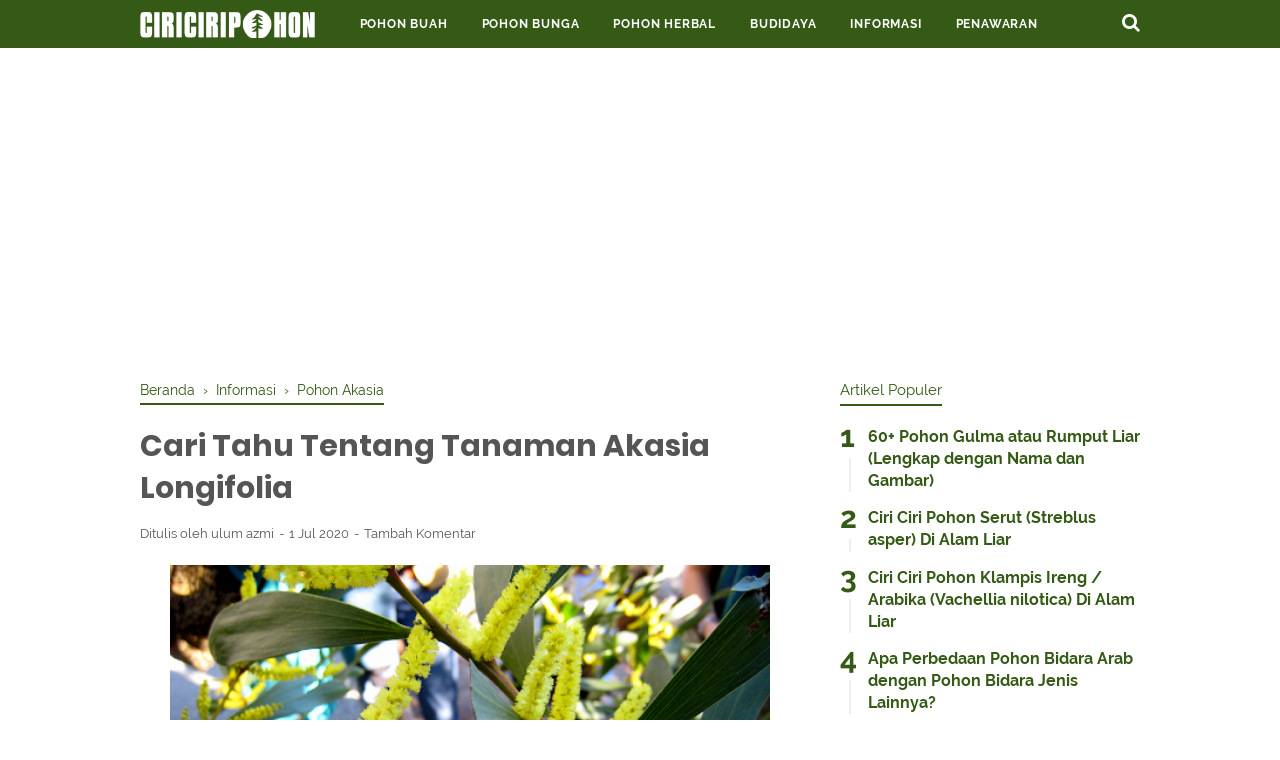

--- FILE ---
content_type: text/html; charset=utf-8
request_url: https://www.google.com/recaptcha/api2/aframe
body_size: 183
content:
<!DOCTYPE HTML><html><head><meta http-equiv="content-type" content="text/html; charset=UTF-8"></head><body><script nonce="JqOh0mMblqZq7737gS3n1Q">/** Anti-fraud and anti-abuse applications only. See google.com/recaptcha */ try{var clients={'sodar':'https://pagead2.googlesyndication.com/pagead/sodar?'};window.addEventListener("message",function(a){try{if(a.source===window.parent){var b=JSON.parse(a.data);var c=clients[b['id']];if(c){var d=document.createElement('img');d.src=c+b['params']+'&rc='+(localStorage.getItem("rc::a")?sessionStorage.getItem("rc::b"):"");window.document.body.appendChild(d);sessionStorage.setItem("rc::e",parseInt(sessionStorage.getItem("rc::e")||0)+1);localStorage.setItem("rc::h",'1768784545098');}}}catch(b){}});window.parent.postMessage("_grecaptcha_ready", "*");}catch(b){}</script></body></html>

--- FILE ---
content_type: text/javascript; charset=UTF-8
request_url: https://www.ciriciripohon.com/feeds/posts/summary/-/Pohon%20Akasia?alt=json-in-script&orderby=updated&start-index=6&max-results=8&callback=showRelatedPost
body_size: 5118
content:
// API callback
showRelatedPost({"version":"1.0","encoding":"UTF-8","feed":{"xmlns":"http://www.w3.org/2005/Atom","xmlns$openSearch":"http://a9.com/-/spec/opensearchrss/1.0/","xmlns$blogger":"http://schemas.google.com/blogger/2008","xmlns$georss":"http://www.georss.org/georss","xmlns$gd":"http://schemas.google.com/g/2005","xmlns$thr":"http://purl.org/syndication/thread/1.0","id":{"$t":"tag:blogger.com,1999:blog-4106929264782414321"},"updated":{"$t":"2025-11-04T15:53:49.302+07:00"},"category":[{"term":"Informasi"},{"term":"Pohon Buah"},{"term":"Pohon Bunga"},{"term":"Pohon Ketapang"},{"term":"Aglonema"},{"term":"Bibit Pohon Bidara"},{"term":"Bonsai Beringin"},{"term":"Pohon Bidara"},{"term":"Pupuk NPK"},{"term":"pohon jeruk"},{"term":"pohon tabebuya"},{"term":"Hidroponik"},{"term":"Kacang Arab"},{"term":"Pohon Angsana"},{"term":"Pohon Basil"},{"term":"Pohon Cemara"},{"term":"Pohon Mangga"},{"term":"Pohon Temulawak"},{"term":"pohon apel"},{"term":"pohon pisang"},{"term":"Pohon Gaharu"},{"term":"pohon pinus"},{"term":"Pohon Kaktus"},{"term":"Pohon Jati"},{"term":"pohon waru"},{"term":"Bougenville"},{"term":"Budidaya"},{"term":"Pohon bonsai"},{"term":"pohon pinang"},{"term":"Daun Bidara"},{"term":"Pohon Porang"},{"term":"pohon zaitun"},{"term":"Tanaman Bonsai"},{"term":"manfaat daun bidara"},{"term":"Pohon Maple"},{"term":"Pohon Akasia"},{"term":"Pohon Sakura"},{"term":"pohon kopi"},{"term":"pohon palem"},{"term":"Pupuk Urea"},{"term":"alat-alat bonsai"},{"term":"Bonsai"},{"term":"Tanaman Porang"},{"term":"Pohon Herbal"},{"term":"buah pohon bidara"},{"term":"Wisata Pohon Sakura"},{"term":"manfaat minyak zaitun"},{"term":"Pupuk NPK Mutiara"},{"term":"minyak zaitun"},{"term":"pohon alpukat"},{"term":"Buah Matoa"},{"term":"Pohon kurma"},{"term":"bonsai bougenville"},{"term":"Bonsai Adenium"},{"term":"Festival Bunga Sakura"},{"term":"Pohon Beringin"},{"term":"Pohon Palem Bambu"},{"term":"Tanaman Hias"},{"term":"daun pohon waru"},{"term":"pohon mahoni"},{"term":"tanaman akasia"},{"term":"Bayam"},{"term":"Bonsai Cemara Udang"},{"term":"Bonsai Sakura"},{"term":"Bonsai serut"},{"term":"Bunga Aster"},{"term":"Jahe"},{"term":"Manfaat Bunga Sakura"},{"term":"Manfaat Pohon Gaharu"},{"term":"Manfaat Pupuk NPK"},{"term":"Penawaran"},{"term":"Pohon Kelapa Sawit"},{"term":"Pohon Ketapang Kencana"},{"term":"Pohon Palem Jari"},{"term":"Pohon Palem Raja"},{"term":"Pohon Palem Sikas"},{"term":"Pohon Sengon"},{"term":"Pupuk NPK Phonska"},{"term":"buah zaitun"},{"term":"bunga pohon waru"},{"term":"hama pohon jati"},{"term":"jenis pohon pinang"},{"term":"manfaat pohon palem"},{"term":"perawatan"},{"term":"pohon jati putih"},{"term":"pohon kopi arabika"},{"term":"pohon kopi robusta"},{"term":"pohon palem acai"},{"term":"pohon palem ekor tupai"},{"term":"pohon palem informasi"},{"term":"pohon palem kenari"},{"term":"pohon palem kuning"},{"term":"pohon tanaman akasia"},{"term":"tanaman pinang"},{"term":"Aeroponik"},{"term":"Anggrek"},{"term":"Anggrek Stuberi"},{"term":"Anggur"},{"term":"Anthurium"},{"term":"Aquaponik"},{"term":"Batang Ketapang"},{"term":"Bawang Bombay"},{"term":"Bawang Merah"},{"term":"Bawang Putih"},{"term":"Biji Ketapang"},{"term":"Bonsai Kelapa"},{"term":"Bonsai Mitren"},{"term":"Bonsai azalea"},{"term":"Bonsai bambu"},{"term":"Bonsai flamboyan"},{"term":"Bonsai jambu"},{"term":"Bonsai jeruk"},{"term":"Bonsai sawo"},{"term":"Brokoli"},{"term":"Buah Kelapa Sawit"},{"term":"Buah Palem Kenari"},{"term":"Budidaya Cabai"},{"term":"Budidaya Jeruk"},{"term":"Budidaya Kaktus"},{"term":"Budidaya Nanas"},{"term":"Bunga Anthurium Crystallinum"},{"term":"Bunga Blue Bells"},{"term":"Bunga Bougenville"},{"term":"Bunga Lavender"},{"term":"Bunga Lily"},{"term":"Bunga Lotus"},{"term":"Bunga Matahari"},{"term":"Bunga Peace Lily"},{"term":"Bunga Viola"},{"term":"Bunga Wijaya Kusuma"},{"term":"Cabai"},{"term":"Daun Ketapang"},{"term":"Dracaena Deremensis"},{"term":"Etiolasi"},{"term":"Jenis-jenis Bunga Pengharum Ruangan"},{"term":"Kayu Pohon Angsana"},{"term":"Kedelai"},{"term":"Keladi Hias Red Star"},{"term":"Kurma Thailand"},{"term":"Kurma ajwa"},{"term":"Kurma medjool"},{"term":"Lukisan Sakura"},{"term":"Manfaat Pohon Angsana"},{"term":"Manfaat Pohon Waru"},{"term":"Manfaat daun ketapang"},{"term":"Menanam Sorgum"},{"term":"Museum Bonsai Beringin"},{"term":"Padi"},{"term":"Palem Kenari"},{"term":"Pinus Radiata"},{"term":"Poho Waru"},{"term":"Pohon Akasia Decora"},{"term":"Pohon Damara"},{"term":"Pohon Durian"},{"term":"Pohon Enau"},{"term":"Pohon Gaharu Buaya"},{"term":"Pohon Kaktus Wijaya Kusuma"},{"term":"Pohon Kelap Sawit"},{"term":"Pohon Kersen"},{"term":"Pohon Kopi Liberika"},{"term":"Pohon Natal"},{"term":"Pohon Palem Hijau"},{"term":"Pohon Palem Paris"},{"term":"Pohon Rambutan"},{"term":"Pohon Singkong"},{"term":"Pohon Zaitun Bonsai"},{"term":"Produk Olahan Sakura"},{"term":"Produk Pohon Sakura"},{"term":"Pupuk NPK Nitrophoska"},{"term":"Pupuk NPK Pelangi"},{"term":"Pupuk NPK Phonska Plus"},{"term":"Pupuk NPK Yaramila"},{"term":"Pupuk NPK Zamrud"},{"term":"Rumput Gajah Mini"},{"term":"Sejarah Pohon Mangga"},{"term":"Setek batang bonsai"},{"term":"Sistem Dutch Bucket"},{"term":"Tanaman Akasia Cyclops"},{"term":"Tanaman Akasia Extensa"},{"term":"Tanaman Bawang Merah"},{"term":"Tanaman Bunga Hortensia"},{"term":"Tanaman Labu Parang"},{"term":"Tanaman Sorgum"},{"term":"Tanaman Tembakau"},{"term":"Tanaman Terong"},{"term":"Tanaman Waluh"},{"term":"Teknik DFT"},{"term":"Teknik Drip"},{"term":"Vegetarian"},{"term":"akar pohon waru"},{"term":"akasia brownii"},{"term":"bibit pohon pinang"},{"term":"biji pohon pinang"},{"term":"bonsai pinus"},{"term":"bunga kenop"},{"term":"daun zaitun"},{"term":"hama pohon pinang"},{"term":"jagung"},{"term":"jahe merah"},{"term":"kayu jati belanda"},{"term":"kayu pohon waru"},{"term":"kulit pohon  gaharu"},{"term":"manfaat ketapang"},{"term":"minyak ketapang"},{"term":"penyakit pohon pinang"},{"term":"penyilangan"},{"term":"persebaran pohon pinang"},{"term":"pohon Akasia Golden Wattle"},{"term":"pohon akasia baileyana"},{"term":"pohon akasia brown walattle"},{"term":"pohon akasia planiforns"},{"term":"pohon akasia prominen"},{"term":"pohon beluntas"},{"term":"pohon gaharu angkaras"},{"term":"pohon kayu pinus"},{"term":"pohon kopi geisha"},{"term":"pohon palem Bismarkia Silver"},{"term":"pohon palem bajul"},{"term":"pohon palem kipas"},{"term":"pohon palem merah"},{"term":"pohon palem putri"},{"term":"pohon palem sadeng"},{"term":"pohon sengkawang"},{"term":"pohon waru landak"},{"term":"tanaman Sri Rejeki"},{"term":"tanaman bougenville"},{"term":"temulawak"},{"term":"tumbuhan kantong semar"}],"title":{"type":"text","$t":"Ciriciripohon.com"},"subtitle":{"type":"html","$t":"Ciri Ciri Pohon (CCP) adalah blog yang membahas tentang pohon. Mulai dari informasi, ciri ciri, hingga habitat pohon dimuat dalam artikel yang singkat, padat dan terpercaya."},"link":[{"rel":"http://schemas.google.com/g/2005#feed","type":"application/atom+xml","href":"https:\/\/www.ciriciripohon.com\/feeds\/posts\/summary"},{"rel":"self","type":"application/atom+xml","href":"https:\/\/www.blogger.com\/feeds\/4106929264782414321\/posts\/summary\/-\/Pohon+Akasia?alt=json-in-script\u0026start-index=6\u0026max-results=8\u0026orderby=updated"},{"rel":"alternate","type":"text/html","href":"https:\/\/www.ciriciripohon.com\/search\/label\/Pohon%20Akasia"},{"rel":"hub","href":"http://pubsubhubbub.appspot.com/"},{"rel":"previous","type":"application/atom+xml","href":"https:\/\/www.blogger.com\/feeds\/4106929264782414321\/posts\/summary\/-\/Pohon+Akasia\/-\/Pohon+Akasia?alt=json-in-script\u0026start-index=1\u0026max-results=8\u0026orderby=updated"},{"rel":"next","type":"application/atom+xml","href":"https:\/\/www.blogger.com\/feeds\/4106929264782414321\/posts\/summary\/-\/Pohon+Akasia\/-\/Pohon+Akasia?alt=json-in-script\u0026start-index=14\u0026max-results=8\u0026orderby=updated"}],"author":[{"name":{"$t":"Sam"},"uri":{"$t":"http:\/\/www.blogger.com\/profile\/11446658879894214927"},"email":{"$t":"noreply@blogger.com"},"gd$image":{"rel":"http://schemas.google.com/g/2005#thumbnail","width":"32","height":"32","src":"\/\/blogger.googleusercontent.com\/img\/b\/R29vZ2xl\/AVvXsEhYyEQFs1JC1QZsWCaX5_dVYYpVesaC6139jrWYz_J7qX4zwzvazvbwOz4jk3ZsKdakFBd21Z8tUfYR7uX0QcHKKNvwSxiyZnSuBWpW8B5NHON_L4065OqXhMaxgyWkgg\/s220\/Ciri+Ciri+Pohon.png"}}],"generator":{"version":"7.00","uri":"http://www.blogger.com","$t":"Blogger"},"openSearch$totalResults":{"$t":"17"},"openSearch$startIndex":{"$t":"6"},"openSearch$itemsPerPage":{"$t":"8"},"entry":[{"id":{"$t":"tag:blogger.com,1999:blog-4106929264782414321.post-2103668128069964578"},"published":{"$t":"2020-07-01T10:25:00.000+07:00"},"updated":{"$t":"2020-07-01T10:25:00.710+07:00"},"category":[{"scheme":"http://www.blogger.com/atom/ns#","term":"Informasi"},{"scheme":"http://www.blogger.com/atom/ns#","term":"Pohon Akasia"}],"title":{"type":"text","$t":"Cek Yuk! Tentang Tanaman Akasia Paradoxa"},"summary":{"type":"text","$t":"\n\n\nTanaman adalah salah satu jenis makhluk hidup yang ada di sekitar kita. Di mana di sekeliling kita itu ada aneka macam jenis tumbuhan. Dan rupanya disini rupanya makhluk hidup yang ada di sekitar kita tak hanya berupa tumbuhan saja. Dan keduanya itu baik tumbuhan dan juga hewan mempunyai banyak sekali jenis jenis.\n\nTentu saja di sini baik hewan dan juga tumbuhan itu sendiri memiliki fungsi dan"},"link":[{"rel":"replies","type":"application/atom+xml","href":"https:\/\/www.ciriciripohon.com\/feeds\/2103668128069964578\/comments\/default","title":"Posting Komentar"},{"rel":"replies","type":"text/html","href":"https:\/\/www.ciriciripohon.com\/2020\/07\/cek-yuk-tentang-tanaman-akasia.html#comment-form","title":"0 Komentar"},{"rel":"edit","type":"application/atom+xml","href":"https:\/\/www.blogger.com\/feeds\/4106929264782414321\/posts\/default\/2103668128069964578"},{"rel":"self","type":"application/atom+xml","href":"https:\/\/www.blogger.com\/feeds\/4106929264782414321\/posts\/default\/2103668128069964578"},{"rel":"alternate","type":"text/html","href":"https:\/\/www.ciriciripohon.com\/2020\/07\/cek-yuk-tentang-tanaman-akasia.html","title":"Cek Yuk! Tentang Tanaman Akasia Paradoxa"}],"author":[{"name":{"$t":"ulum azmi"},"uri":{"$t":"http:\/\/www.blogger.com\/profile\/12127530262295470018"},"email":{"$t":"noreply@blogger.com"},"gd$image":{"rel":"http://schemas.google.com/g/2005#thumbnail","width":"16","height":"16","src":"https:\/\/img1.blogblog.com\/img\/b16-rounded.gif"}}],"media$thumbnail":{"xmlns$media":"http://search.yahoo.com/mrss/","url":"https:\/\/blogger.googleusercontent.com\/img\/b\/R29vZ2xl\/AVvXsEilcFY-vm_jWQzY_gXTBkxPNVJdvALYRbehyphenhyphen48bDDDBLJSD_BbAgikkIABj5SnZIL8QYMHNa_PX6uzBSXbUk-CnqJQ86uXDiSD955DSe-YZO9r3sIgJMF5bsndn-B2hWaT4QfLUY6aDktmc\/s72-c\/23.1.png","height":"72","width":"72"},"thr$total":{"$t":"0"}},{"id":{"$t":"tag:blogger.com,1999:blog-4106929264782414321.post-3064601974298355360"},"published":{"$t":"2020-07-01T10:23:00.004+07:00"},"updated":{"$t":"2020-07-01T10:23:50.822+07:00"},"category":[{"scheme":"http://www.blogger.com/atom/ns#","term":"Informasi"},{"scheme":"http://www.blogger.com/atom/ns#","term":"Pohon Akasia"}],"title":{"type":"text","$t":"Cek Yuk! Tentang Tanaman Akasia Achinacea"},"summary":{"type":"text","$t":"\n\n\nTanaman adalah salah satu jenis makhluk hidup yang ada di sekitar kita. Di mana makhluk hidup itu sendiri menurut jenis penggolongannya itu sendiri di bagi menjadi 3 jenis. Adapun jenis itu adalah manusia, tumbuhan, dan juga hewan\n\nDan pada hewan dan juga tumbuhan itu sendiri masih ada beberapa jenis. Namun kendati di tengah kita ada 3 jenis makhluk hidup namun rupanya di sini masing masing "},"link":[{"rel":"replies","type":"application/atom+xml","href":"https:\/\/www.ciriciripohon.com\/feeds\/3064601974298355360\/comments\/default","title":"Posting Komentar"},{"rel":"replies","type":"text/html","href":"https:\/\/www.ciriciripohon.com\/2020\/07\/cek-dong-tentang-tanaman-akasia.html#comment-form","title":"0 Komentar"},{"rel":"edit","type":"application/atom+xml","href":"https:\/\/www.blogger.com\/feeds\/4106929264782414321\/posts\/default\/3064601974298355360"},{"rel":"self","type":"application/atom+xml","href":"https:\/\/www.blogger.com\/feeds\/4106929264782414321\/posts\/default\/3064601974298355360"},{"rel":"alternate","type":"text/html","href":"https:\/\/www.ciriciripohon.com\/2020\/07\/cek-dong-tentang-tanaman-akasia.html","title":"Cek Yuk! Tentang Tanaman Akasia Achinacea"}],"author":[{"name":{"$t":"ulum azmi"},"uri":{"$t":"http:\/\/www.blogger.com\/profile\/12127530262295470018"},"email":{"$t":"noreply@blogger.com"},"gd$image":{"rel":"http://schemas.google.com/g/2005#thumbnail","width":"16","height":"16","src":"https:\/\/img1.blogblog.com\/img\/b16-rounded.gif"}}],"media$thumbnail":{"xmlns$media":"http://search.yahoo.com/mrss/","url":"https:\/\/blogger.googleusercontent.com\/img\/b\/R29vZ2xl\/AVvXsEjSvPsV00Z2gcrCUj3Qa5pBiIPuyGFyZamLd0ZdXuXLzL3vV1Am9vcdszx17l8OwjCOuPPvFcGkMlmNdWfw4T3ppinyI1aQwUHGYVRkZ9sJC7hW3k4H21bxp9GEFa-CUa0Gaip9oaR3D3OO\/s72-c\/24.1.png","height":"72","width":"72"},"thr$total":{"$t":"0"}},{"id":{"$t":"tag:blogger.com,1999:blog-4106929264782414321.post-1342402143352693334"},"published":{"$t":"2020-07-01T10:22:00.002+07:00"},"updated":{"$t":"2020-07-01T10:22:18.185+07:00"},"category":[{"scheme":"http://www.blogger.com/atom/ns#","term":"Informasi"},{"scheme":"http://www.blogger.com/atom/ns#","term":"Pohon Akasia"}],"title":{"type":"text","$t":"Yuk Berkenalan Dengan Tanaman Akasia Implexa"},"summary":{"type":"text","$t":"\n\n\nDi dalam bumi kita ini terdapat 3 jenis makhluk  hidup. Adapun 3 jenis makhluk hidup itu adalah manusia, hewan, dan juga tumbuhan. Dan tentu  saja dari 3 jenis makhluk hidup itu hewan dan  juga tumbuhan itu sendiri memiliki aneka macam jenis.\n\nDi mana satu jenis tumbuhan itu mempunyai banyak jenis spesies yang Mungkin tidak banyak orang yang tahu. Begitu pula dengan hewan. Di mana satu nama "},"link":[{"rel":"replies","type":"application/atom+xml","href":"https:\/\/www.ciriciripohon.com\/feeds\/1342402143352693334\/comments\/default","title":"Posting Komentar"},{"rel":"replies","type":"text/html","href":"https:\/\/www.ciriciripohon.com\/2020\/07\/yuk-berkenalan-dengan-tanaman.html#comment-form","title":"0 Komentar"},{"rel":"edit","type":"application/atom+xml","href":"https:\/\/www.blogger.com\/feeds\/4106929264782414321\/posts\/default\/1342402143352693334"},{"rel":"self","type":"application/atom+xml","href":"https:\/\/www.blogger.com\/feeds\/4106929264782414321\/posts\/default\/1342402143352693334"},{"rel":"alternate","type":"text/html","href":"https:\/\/www.ciriciripohon.com\/2020\/07\/yuk-berkenalan-dengan-tanaman.html","title":"Yuk Berkenalan Dengan Tanaman Akasia Implexa"}],"author":[{"name":{"$t":"ulum azmi"},"uri":{"$t":"http:\/\/www.blogger.com\/profile\/12127530262295470018"},"email":{"$t":"noreply@blogger.com"},"gd$image":{"rel":"http://schemas.google.com/g/2005#thumbnail","width":"16","height":"16","src":"https:\/\/img1.blogblog.com\/img\/b16-rounded.gif"}}],"media$thumbnail":{"xmlns$media":"http://search.yahoo.com/mrss/","url":"https:\/\/blogger.googleusercontent.com\/img\/b\/R29vZ2xl\/AVvXsEhnoNRD3pEyqJqAUvIZsEaZcb3W92S4ONLh27CiG2HSDcV0KO4a4AJlO1fsEm-vf9gOuQMqi8BuxsqTTPFNiN6QeLes7s7qRTZwdxWQeRIktpjl7YCSbIxlegvwBHymS1ZfukJDhitQItor\/s72-c\/25.1.png","height":"72","width":"72"},"thr$total":{"$t":"0"}},{"id":{"$t":"tag:blogger.com,1999:blog-4106929264782414321.post-889024607818292138"},"published":{"$t":"2020-07-01T10:20:00.003+07:00"},"updated":{"$t":"2020-07-01T10:20:45.576+07:00"},"category":[{"scheme":"http://www.blogger.com/atom/ns#","term":"Informasi"},{"scheme":"http://www.blogger.com/atom/ns#","term":"Pohon Akasia"}],"title":{"type":"text","$t":"Cek Yuk! Hama Pada Tanaman Akasia"},"summary":{"type":"text","$t":"\n\n\nDi sekitar kita itu ada  2 jenis makhluk hidup.  Adapun jenis makhluk hidup adalah hewan dan juga tumbuhan. Di mana pada hewan dan juga tumbuhan itu memiliki beraneka macam jenis. Bisa saja di sini satu nama hewan atau tumbuhan itu memiliki banyak sekali spesies. Itulah mengapa banyak orang yang merasa kurang paham dengan nama hewan dan juga tumbuhan.\n\nDi mana kita tahu bahwa pada setiap jenis"},"link":[{"rel":"replies","type":"application/atom+xml","href":"https:\/\/www.ciriciripohon.com\/feeds\/889024607818292138\/comments\/default","title":"Posting Komentar"},{"rel":"replies","type":"text/html","href":"https:\/\/www.ciriciripohon.com\/2020\/07\/cek-yuk-hama-pada-tanaman-akasia.html#comment-form","title":"0 Komentar"},{"rel":"edit","type":"application/atom+xml","href":"https:\/\/www.blogger.com\/feeds\/4106929264782414321\/posts\/default\/889024607818292138"},{"rel":"self","type":"application/atom+xml","href":"https:\/\/www.blogger.com\/feeds\/4106929264782414321\/posts\/default\/889024607818292138"},{"rel":"alternate","type":"text/html","href":"https:\/\/www.ciriciripohon.com\/2020\/07\/cek-yuk-hama-pada-tanaman-akasia.html","title":"Cek Yuk! Hama Pada Tanaman Akasia"}],"author":[{"name":{"$t":"ulum azmi"},"uri":{"$t":"http:\/\/www.blogger.com\/profile\/12127530262295470018"},"email":{"$t":"noreply@blogger.com"},"gd$image":{"rel":"http://schemas.google.com/g/2005#thumbnail","width":"16","height":"16","src":"https:\/\/img1.blogblog.com\/img\/b16-rounded.gif"}}],"media$thumbnail":{"xmlns$media":"http://search.yahoo.com/mrss/","url":"https:\/\/blogger.googleusercontent.com\/img\/b\/R29vZ2xl\/AVvXsEiPNjEfippSvgF2mM8ZixzGAvuc2avDuiG5jZamI5EBqTw_s5BemF7qWwhcbwqSBXV7X_LLO9_QjKuonsvx8pBUIx8lInXMbzKrv89JEuMCLVoCAi6jT6vkSqHNOGEVpGQXHqOm106UA7jo\/s72-c\/26.1.png","height":"72","width":"72"},"thr$total":{"$t":"0"}},{"id":{"$t":"tag:blogger.com,1999:blog-4106929264782414321.post-3096712734233605436"},"published":{"$t":"2020-07-01T10:13:00.000+07:00"},"updated":{"$t":"2020-07-01T10:13:08.068+07:00"},"category":[{"scheme":"http://www.blogger.com/atom/ns#","term":"Informasi"},{"scheme":"http://www.blogger.com/atom/ns#","term":"Pohon Akasia"}],"title":{"type":"text","$t":"Cek Yuk! Tentang Tanaman Akasia Nilotica"},"summary":{"type":"text","$t":"\n\n\nTanaman adalah salah satu bentuk jenis tumbuhan yang ada di sekitar kita. Di mana di sekitar kita itu sebenarnya  ada 3 jenis makhluk hidup. Adapun 3 jenis makhluk hidup itu adalah hewan, tumbuhan, dan juga manusia. Dan rupanya di sini pada hewan dan juga tumbuhan. Di mana kita tahu bahwa satu jenis tumbuh bisa mempunyai beberapa jenis nama. Hal yang semacam itu tentu saja akan membuat orang "},"link":[{"rel":"replies","type":"application/atom+xml","href":"https:\/\/www.ciriciripohon.com\/feeds\/3096712734233605436\/comments\/default","title":"Posting Komentar"},{"rel":"replies","type":"text/html","href":"https:\/\/www.ciriciripohon.com\/2020\/07\/cek-yuk-tentang-tanaman-akasia30.html#comment-form","title":"0 Komentar"},{"rel":"edit","type":"application/atom+xml","href":"https:\/\/www.blogger.com\/feeds\/4106929264782414321\/posts\/default\/3096712734233605436"},{"rel":"self","type":"application/atom+xml","href":"https:\/\/www.blogger.com\/feeds\/4106929264782414321\/posts\/default\/3096712734233605436"},{"rel":"alternate","type":"text/html","href":"https:\/\/www.ciriciripohon.com\/2020\/07\/cek-yuk-tentang-tanaman-akasia30.html","title":"Cek Yuk! Tentang Tanaman Akasia Nilotica"}],"author":[{"name":{"$t":"ulum azmi"},"uri":{"$t":"http:\/\/www.blogger.com\/profile\/12127530262295470018"},"email":{"$t":"noreply@blogger.com"},"gd$image":{"rel":"http://schemas.google.com/g/2005#thumbnail","width":"16","height":"16","src":"https:\/\/img1.blogblog.com\/img\/b16-rounded.gif"}}],"media$thumbnail":{"xmlns$media":"http://search.yahoo.com/mrss/","url":"https:\/\/blogger.googleusercontent.com\/img\/b\/R29vZ2xl\/AVvXsEjLRr2LXbfUmNoiYEqbsH4IfVKO5a61qxBVrvOQ1JuSQLqkUdgJXl6LPPBO8aRkITVSG4I9XN-EpiDfVl58ebXVzYsC8L0vveuYtAZelITL6dwwqZjoNLuAIbV5h_h43YIzCPL9wOBnRWkn\/s72-c\/27.2.png","height":"72","width":"72"},"thr$total":{"$t":"0"}},{"id":{"$t":"tag:blogger.com,1999:blog-4106929264782414321.post-1566871950914597576"},"published":{"$t":"2020-07-01T10:11:00.003+07:00"},"updated":{"$t":"2020-07-01T10:11:57.739+07:00"},"category":[{"scheme":"http://www.blogger.com/atom/ns#","term":"Informasi"},{"scheme":"http://www.blogger.com/atom/ns#","term":"Pohon Akasia"}],"title":{"type":"text","$t":"Kenalan Yuk, Dengan  Tanaman Akasia Aneura"},"summary":{"type":"text","$t":"\n\n\nTanaman adalah salah satu jenis makhluk hidup yang ada di sekitar kita. Di dunia kita sekarang ini ada 3 jenis makhluk hidup. Adapun makhluk hidup itu sendiri adalah manusia, hewan dan juga tumbuhan. Dan pada ketiga jenis makhluk hidup itu sendiri mempunyai fungsi dan juga manfaat yang berbeda beda di dalam kehidupan ini.\n\nDi mana dari 3 jenis makhluk hidup itu sendiri rupanya memiliki "},"link":[{"rel":"replies","type":"application/atom+xml","href":"https:\/\/www.ciriciripohon.com\/feeds\/1566871950914597576\/comments\/default","title":"Posting Komentar"},{"rel":"replies","type":"text/html","href":"https:\/\/www.ciriciripohon.com\/2020\/07\/kenalan-dong-dengan-tanaman-akasia.html#comment-form","title":"0 Komentar"},{"rel":"edit","type":"application/atom+xml","href":"https:\/\/www.blogger.com\/feeds\/4106929264782414321\/posts\/default\/1566871950914597576"},{"rel":"self","type":"application/atom+xml","href":"https:\/\/www.blogger.com\/feeds\/4106929264782414321\/posts\/default\/1566871950914597576"},{"rel":"alternate","type":"text/html","href":"https:\/\/www.ciriciripohon.com\/2020\/07\/kenalan-dong-dengan-tanaman-akasia.html","title":"Kenalan Yuk, Dengan  Tanaman Akasia Aneura"}],"author":[{"name":{"$t":"ulum azmi"},"uri":{"$t":"http:\/\/www.blogger.com\/profile\/12127530262295470018"},"email":{"$t":"noreply@blogger.com"},"gd$image":{"rel":"http://schemas.google.com/g/2005#thumbnail","width":"16","height":"16","src":"https:\/\/img1.blogblog.com\/img\/b16-rounded.gif"}}],"media$thumbnail":{"xmlns$media":"http://search.yahoo.com/mrss/","url":"https:\/\/blogger.googleusercontent.com\/img\/b\/R29vZ2xl\/AVvXsEiiTZvDzzcllwF05JBixym_Jpdu7vPDxMRoaNIYGW7xppX3WsVxNJAfUUir9UWBE97Q_uXq4sJ-wW_4fKWAE22JUufCXbsjZyq5pbsxD_5PFRM_TFQIe7fZAuvUOFp0IRe6PYFC0SIlL7Uf\/s72-c\/30.1.png","height":"72","width":"72"},"thr$total":{"$t":"0"}},{"id":{"$t":"tag:blogger.com,1999:blog-4106929264782414321.post-3022782386284116261"},"published":{"$t":"2020-07-01T10:10:00.001+07:00"},"updated":{"$t":"2020-07-01T10:10:24.579+07:00"},"category":[{"scheme":"http://www.blogger.com/atom/ns#","term":"Informasi"},{"scheme":"http://www.blogger.com/atom/ns#","term":"Pohon Akasia"}],"title":{"type":"text","$t":"Cek Yuk Tentang Tanaman Akasia Verticilata!"},"summary":{"type":"text","$t":"\n\n\nDi dunia kita sekarang ini ada 3 jenis makhluk hidup. Adapun makhluk hidup itu sendiri adalah manusia, hewan dan juga tumbuhan. Dan pada ketiga jenis makhluk hidup itu sendiri mempunyai fungsi dan juga manfaat yang berbeda beda di dalam kehidupan ini. Di mana dari 3 jenis makhluk hidup itu sendiri rupanya memiliki beberapa jenis spesies.\n\nHal itu bias kita lihat dan juga amati dari jenis hewan"},"link":[{"rel":"replies","type":"application/atom+xml","href":"https:\/\/www.ciriciripohon.com\/feeds\/3022782386284116261\/comments\/default","title":"Posting Komentar"},{"rel":"replies","type":"text/html","href":"https:\/\/www.ciriciripohon.com\/2020\/07\/cek-yuk-tentang-tanaman-akasia57.html#comment-form","title":"0 Komentar"},{"rel":"edit","type":"application/atom+xml","href":"https:\/\/www.blogger.com\/feeds\/4106929264782414321\/posts\/default\/3022782386284116261"},{"rel":"self","type":"application/atom+xml","href":"https:\/\/www.blogger.com\/feeds\/4106929264782414321\/posts\/default\/3022782386284116261"},{"rel":"alternate","type":"text/html","href":"https:\/\/www.ciriciripohon.com\/2020\/07\/cek-yuk-tentang-tanaman-akasia57.html","title":"Cek Yuk Tentang Tanaman Akasia Verticilata!"}],"author":[{"name":{"$t":"ulum azmi"},"uri":{"$t":"http:\/\/www.blogger.com\/profile\/12127530262295470018"},"email":{"$t":"noreply@blogger.com"},"gd$image":{"rel":"http://schemas.google.com/g/2005#thumbnail","width":"16","height":"16","src":"https:\/\/img1.blogblog.com\/img\/b16-rounded.gif"}}],"media$thumbnail":{"xmlns$media":"http://search.yahoo.com/mrss/","url":"https:\/\/blogger.googleusercontent.com\/img\/b\/R29vZ2xl\/AVvXsEg-vqBctugYFbdq9lBXGa9lc6i-Nl-_hnjgySPHiQpbo6RHHKVd7jDvI-WqXA53kvuxZQBKcCxrm7X9upC4v5XIyaNEIfT7F1l6KH6Dbl1G5w5ewLFctWgtfJQE98-708XIIGGscWH1K4vP\/s72-c\/28.1.png","height":"72","width":"72"},"thr$total":{"$t":"0"}},{"id":{"$t":"tag:blogger.com,1999:blog-4106929264782414321.post-497928624678014764"},"published":{"$t":"2020-07-01T10:09:00.000+07:00"},"updated":{"$t":"2020-07-01T10:09:00.132+07:00"},"category":[{"scheme":"http://www.blogger.com/atom/ns#","term":"Informasi"},{"scheme":"http://www.blogger.com/atom/ns#","term":"Pohon Akasia"}],"title":{"type":"text","$t":"Cari Tahu Tentang Tanaman Akasia Koa"},"summary":{"type":"text","$t":"\n\n\n\n\nTanaman adalah salah satu jenis makhluk hidup yang ada di sekitar kita. Di mana pada tanaman itu sendiri rupanya tanaman itu tidak hanya dalam satu jenis saja. Di mana kita tahu bahwa di lingkungan kita itu sendiri ada banyak sekali jenis jenis tanaman. Dan masing masing tanaman itu sendiri rupanya memiliki aneka macam jenis fungsi dan juga manfaatnya.\n\nAdapun salah satu jenis tanaman yang "},"link":[{"rel":"replies","type":"application/atom+xml","href":"https:\/\/www.ciriciripohon.com\/feeds\/497928624678014764\/comments\/default","title":"Posting Komentar"},{"rel":"replies","type":"text/html","href":"https:\/\/www.ciriciripohon.com\/2020\/07\/cari-tahu-tentang-tanaman-akasia.html#comment-form","title":"0 Komentar"},{"rel":"edit","type":"application/atom+xml","href":"https:\/\/www.blogger.com\/feeds\/4106929264782414321\/posts\/default\/497928624678014764"},{"rel":"self","type":"application/atom+xml","href":"https:\/\/www.blogger.com\/feeds\/4106929264782414321\/posts\/default\/497928624678014764"},{"rel":"alternate","type":"text/html","href":"https:\/\/www.ciriciripohon.com\/2020\/07\/cari-tahu-tentang-tanaman-akasia.html","title":"Cari Tahu Tentang Tanaman Akasia Koa"}],"author":[{"name":{"$t":"ulum azmi"},"uri":{"$t":"http:\/\/www.blogger.com\/profile\/12127530262295470018"},"email":{"$t":"noreply@blogger.com"},"gd$image":{"rel":"http://schemas.google.com/g/2005#thumbnail","width":"16","height":"16","src":"https:\/\/img1.blogblog.com\/img\/b16-rounded.gif"}}],"media$thumbnail":{"xmlns$media":"http://search.yahoo.com/mrss/","url":"https:\/\/blogger.googleusercontent.com\/img\/b\/R29vZ2xl\/AVvXsEhOhWLxYHUXZMh2GpKo-4IAfFUyV_TmMJPpLIoO1RiNxxIlznJsAFb6sWJAiOPl2mMKEhbFgLJm3AOX_sEcKYbvYdndpNj7_sWAkLJCO50-SZql1LX1PWUZx4rLp7hu7pQ5Jrann1z6Ce7R\/s72-c\/16.1.png","height":"72","width":"72"},"thr$total":{"$t":"0"}}]}});

--- FILE ---
content_type: text/javascript; charset=UTF-8
request_url: https://www.ciriciripohon.com/feeds/posts/default/-/Informasi?alt=json-in-script&callback=bacajuga&max-results=7
body_size: 19626
content:
// API callback
bacajuga({"version":"1.0","encoding":"UTF-8","feed":{"xmlns":"http://www.w3.org/2005/Atom","xmlns$openSearch":"http://a9.com/-/spec/opensearchrss/1.0/","xmlns$blogger":"http://schemas.google.com/blogger/2008","xmlns$georss":"http://www.georss.org/georss","xmlns$gd":"http://schemas.google.com/g/2005","xmlns$thr":"http://purl.org/syndication/thread/1.0","id":{"$t":"tag:blogger.com,1999:blog-4106929264782414321"},"updated":{"$t":"2025-11-04T15:53:49.302+07:00"},"category":[{"term":"Informasi"},{"term":"Pohon Buah"},{"term":"Pohon Bunga"},{"term":"Pohon Ketapang"},{"term":"Aglonema"},{"term":"Bibit Pohon Bidara"},{"term":"Bonsai Beringin"},{"term":"Pohon Bidara"},{"term":"Pupuk NPK"},{"term":"pohon jeruk"},{"term":"pohon tabebuya"},{"term":"Hidroponik"},{"term":"Kacang Arab"},{"term":"Pohon Angsana"},{"term":"Pohon Basil"},{"term":"Pohon Cemara"},{"term":"Pohon Mangga"},{"term":"Pohon Temulawak"},{"term":"pohon apel"},{"term":"pohon pisang"},{"term":"Pohon Gaharu"},{"term":"pohon pinus"},{"term":"Pohon Kaktus"},{"term":"Pohon Jati"},{"term":"pohon waru"},{"term":"Bougenville"},{"term":"Budidaya"},{"term":"Pohon bonsai"},{"term":"pohon pinang"},{"term":"Daun Bidara"},{"term":"Pohon Porang"},{"term":"pohon zaitun"},{"term":"Tanaman Bonsai"},{"term":"manfaat daun bidara"},{"term":"Pohon Maple"},{"term":"Pohon Akasia"},{"term":"Pohon Sakura"},{"term":"pohon kopi"},{"term":"pohon palem"},{"term":"Pupuk Urea"},{"term":"alat-alat bonsai"},{"term":"Bonsai"},{"term":"Tanaman Porang"},{"term":"Pohon Herbal"},{"term":"buah pohon bidara"},{"term":"Wisata Pohon Sakura"},{"term":"manfaat minyak zaitun"},{"term":"Pupuk NPK Mutiara"},{"term":"minyak zaitun"},{"term":"pohon alpukat"},{"term":"Buah Matoa"},{"term":"Pohon kurma"},{"term":"bonsai bougenville"},{"term":"Bonsai Adenium"},{"term":"Festival Bunga Sakura"},{"term":"Pohon Beringin"},{"term":"Pohon Palem Bambu"},{"term":"Tanaman Hias"},{"term":"daun pohon waru"},{"term":"pohon mahoni"},{"term":"tanaman akasia"},{"term":"Bayam"},{"term":"Bonsai Cemara Udang"},{"term":"Bonsai Sakura"},{"term":"Bonsai serut"},{"term":"Bunga Aster"},{"term":"Jahe"},{"term":"Manfaat Bunga Sakura"},{"term":"Manfaat Pohon Gaharu"},{"term":"Manfaat Pupuk NPK"},{"term":"Penawaran"},{"term":"Pohon Kelapa Sawit"},{"term":"Pohon Ketapang Kencana"},{"term":"Pohon Palem Jari"},{"term":"Pohon Palem Raja"},{"term":"Pohon Palem Sikas"},{"term":"Pohon Sengon"},{"term":"Pupuk NPK Phonska"},{"term":"buah zaitun"},{"term":"bunga pohon waru"},{"term":"hama pohon jati"},{"term":"jenis pohon pinang"},{"term":"manfaat pohon palem"},{"term":"perawatan"},{"term":"pohon jati putih"},{"term":"pohon kopi arabika"},{"term":"pohon kopi robusta"},{"term":"pohon palem acai"},{"term":"pohon palem ekor tupai"},{"term":"pohon palem informasi"},{"term":"pohon palem kenari"},{"term":"pohon palem kuning"},{"term":"pohon tanaman akasia"},{"term":"tanaman pinang"},{"term":"Aeroponik"},{"term":"Anggrek"},{"term":"Anggrek Stuberi"},{"term":"Anggur"},{"term":"Anthurium"},{"term":"Aquaponik"},{"term":"Batang Ketapang"},{"term":"Bawang Bombay"},{"term":"Bawang Merah"},{"term":"Bawang Putih"},{"term":"Biji Ketapang"},{"term":"Bonsai Kelapa"},{"term":"Bonsai Mitren"},{"term":"Bonsai azalea"},{"term":"Bonsai bambu"},{"term":"Bonsai flamboyan"},{"term":"Bonsai jambu"},{"term":"Bonsai jeruk"},{"term":"Bonsai sawo"},{"term":"Brokoli"},{"term":"Buah Kelapa Sawit"},{"term":"Buah Palem Kenari"},{"term":"Budidaya Cabai"},{"term":"Budidaya Jeruk"},{"term":"Budidaya Kaktus"},{"term":"Budidaya Nanas"},{"term":"Bunga Anthurium Crystallinum"},{"term":"Bunga Blue Bells"},{"term":"Bunga Bougenville"},{"term":"Bunga Lavender"},{"term":"Bunga Lily"},{"term":"Bunga Lotus"},{"term":"Bunga Matahari"},{"term":"Bunga Peace Lily"},{"term":"Bunga Viola"},{"term":"Bunga Wijaya Kusuma"},{"term":"Cabai"},{"term":"Daun Ketapang"},{"term":"Dracaena Deremensis"},{"term":"Etiolasi"},{"term":"Jenis-jenis Bunga Pengharum Ruangan"},{"term":"Kayu Pohon Angsana"},{"term":"Kedelai"},{"term":"Keladi Hias Red Star"},{"term":"Kurma Thailand"},{"term":"Kurma ajwa"},{"term":"Kurma medjool"},{"term":"Lukisan Sakura"},{"term":"Manfaat Pohon Angsana"},{"term":"Manfaat Pohon Waru"},{"term":"Manfaat daun ketapang"},{"term":"Menanam Sorgum"},{"term":"Museum Bonsai Beringin"},{"term":"Padi"},{"term":"Palem Kenari"},{"term":"Pinus Radiata"},{"term":"Poho Waru"},{"term":"Pohon Akasia Decora"},{"term":"Pohon Damara"},{"term":"Pohon Durian"},{"term":"Pohon Enau"},{"term":"Pohon Gaharu Buaya"},{"term":"Pohon Kaktus Wijaya Kusuma"},{"term":"Pohon Kelap Sawit"},{"term":"Pohon Kersen"},{"term":"Pohon Kopi Liberika"},{"term":"Pohon Natal"},{"term":"Pohon Palem Hijau"},{"term":"Pohon Palem Paris"},{"term":"Pohon Rambutan"},{"term":"Pohon Singkong"},{"term":"Pohon Zaitun Bonsai"},{"term":"Produk Olahan Sakura"},{"term":"Produk Pohon Sakura"},{"term":"Pupuk NPK Nitrophoska"},{"term":"Pupuk NPK Pelangi"},{"term":"Pupuk NPK Phonska Plus"},{"term":"Pupuk NPK Yaramila"},{"term":"Pupuk NPK Zamrud"},{"term":"Rumput Gajah Mini"},{"term":"Sejarah Pohon Mangga"},{"term":"Setek batang bonsai"},{"term":"Sistem Dutch Bucket"},{"term":"Tanaman Akasia Cyclops"},{"term":"Tanaman Akasia Extensa"},{"term":"Tanaman Bawang Merah"},{"term":"Tanaman Bunga Hortensia"},{"term":"Tanaman Labu Parang"},{"term":"Tanaman Sorgum"},{"term":"Tanaman Tembakau"},{"term":"Tanaman Terong"},{"term":"Tanaman Waluh"},{"term":"Teknik DFT"},{"term":"Teknik Drip"},{"term":"Vegetarian"},{"term":"akar pohon waru"},{"term":"akasia brownii"},{"term":"bibit pohon pinang"},{"term":"biji pohon pinang"},{"term":"bonsai pinus"},{"term":"bunga kenop"},{"term":"daun zaitun"},{"term":"hama pohon pinang"},{"term":"jagung"},{"term":"jahe merah"},{"term":"kayu jati belanda"},{"term":"kayu pohon waru"},{"term":"kulit pohon  gaharu"},{"term":"manfaat ketapang"},{"term":"minyak ketapang"},{"term":"penyakit pohon pinang"},{"term":"penyilangan"},{"term":"persebaran pohon pinang"},{"term":"pohon Akasia Golden Wattle"},{"term":"pohon akasia baileyana"},{"term":"pohon akasia brown walattle"},{"term":"pohon akasia planiforns"},{"term":"pohon akasia prominen"},{"term":"pohon beluntas"},{"term":"pohon gaharu angkaras"},{"term":"pohon kayu pinus"},{"term":"pohon kopi geisha"},{"term":"pohon palem Bismarkia Silver"},{"term":"pohon palem bajul"},{"term":"pohon palem kipas"},{"term":"pohon palem merah"},{"term":"pohon palem putri"},{"term":"pohon palem sadeng"},{"term":"pohon sengkawang"},{"term":"pohon waru landak"},{"term":"tanaman Sri Rejeki"},{"term":"tanaman bougenville"},{"term":"temulawak"},{"term":"tumbuhan kantong semar"}],"title":{"type":"text","$t":"Ciriciripohon.com"},"subtitle":{"type":"html","$t":"Ciri Ciri Pohon (CCP) adalah blog yang membahas tentang pohon. Mulai dari informasi, ciri ciri, hingga habitat pohon dimuat dalam artikel yang singkat, padat dan terpercaya."},"link":[{"rel":"http://schemas.google.com/g/2005#feed","type":"application/atom+xml","href":"https:\/\/www.ciriciripohon.com\/feeds\/posts\/default"},{"rel":"self","type":"application/atom+xml","href":"https:\/\/www.blogger.com\/feeds\/4106929264782414321\/posts\/default\/-\/Informasi?alt=json-in-script\u0026max-results=7"},{"rel":"alternate","type":"text/html","href":"https:\/\/www.ciriciripohon.com\/search\/label\/Informasi"},{"rel":"hub","href":"http://pubsubhubbub.appspot.com/"},{"rel":"next","type":"application/atom+xml","href":"https:\/\/www.blogger.com\/feeds\/4106929264782414321\/posts\/default\/-\/Informasi\/-\/Informasi?alt=json-in-script\u0026start-index=8\u0026max-results=7"}],"author":[{"name":{"$t":"Sam"},"uri":{"$t":"http:\/\/www.blogger.com\/profile\/11446658879894214927"},"email":{"$t":"noreply@blogger.com"},"gd$image":{"rel":"http://schemas.google.com/g/2005#thumbnail","width":"32","height":"32","src":"\/\/blogger.googleusercontent.com\/img\/b\/R29vZ2xl\/AVvXsEhYyEQFs1JC1QZsWCaX5_dVYYpVesaC6139jrWYz_J7qX4zwzvazvbwOz4jk3ZsKdakFBd21Z8tUfYR7uX0QcHKKNvwSxiyZnSuBWpW8B5NHON_L4065OqXhMaxgyWkgg\/s220\/Ciri+Ciri+Pohon.png"}}],"generator":{"version":"7.00","uri":"http://www.blogger.com","$t":"Blogger"},"openSearch$totalResults":{"$t":"1060"},"openSearch$startIndex":{"$t":"1"},"openSearch$itemsPerPage":{"$t":"7"},"entry":[{"id":{"$t":"tag:blogger.com,1999:blog-4106929264782414321.post-776262208312174047"},"published":{"$t":"2020-07-16T10:30:00.002+07:00"},"updated":{"$t":"2020-07-16T10:30:26.130+07:00"},"category":[{"scheme":"http://www.blogger.com/atom/ns#","term":"Informasi"},{"scheme":"http://www.blogger.com/atom/ns#","term":"pohon jeruk"}],"title":{"type":"text","$t":"Tips Mudah Menanam Pohon Jeruk Dalam Pot"},"content":{"type":"html","$t":"\u003Cdiv class=\"separator\" style=\"clear: both; text-align: center;\"\u003E\n\u003Ca href=\"https:\/\/blogger.googleusercontent.com\/img\/b\/R29vZ2xl\/AVvXsEjCup5bT_JoGCeIQvkyWbweFmKaFHymKe2a2R2nVUQOj-5UjWvQp4FGOKaZRy4TFITVHJKX9-4oCAV9qnXSHn-urfcTCdqNmFEwYnOxAVkaqArOEmzdnZs_QhuJq65VEwc4ruDZL2YkYOb3\/s600\/8+%25281%2529.png\" imageanchor=\"1\" style=\"margin-left: 1em; margin-right: 1em;\"\u003E\u003Cimg alt=\"Pohon Jeruk\" border=\"0\" data-original-height=\"315\" data-original-width=\"600\" src=\"https:\/\/blogger.googleusercontent.com\/img\/b\/R29vZ2xl\/AVvXsEjCup5bT_JoGCeIQvkyWbweFmKaFHymKe2a2R2nVUQOj-5UjWvQp4FGOKaZRy4TFITVHJKX9-4oCAV9qnXSHn-urfcTCdqNmFEwYnOxAVkaqArOEmzdnZs_QhuJq65VEwc4ruDZL2YkYOb3\/d\/8+%25281%2529.png\" title=\"Pohon Jeruk\" \/\u003E\u003C\/a\u003E\u003C\/div\u003E\n\u003Cbr \/\u003E\nPohon jeruk merupakan salah satu tanaman yang paling mudah ditemukan di Indonesia. Wajar saja, karena buah jeruk memang sering dikonsumsi oleh masyarakat Indonesia. Pohon jeruk, yang memiliki nama latin Citrus ini memiliki setidaknya 15 jenis yang berbeda-beda bila dilihat dari warna, ukuran, dan bentuknya.\u003Cbr \/\u003E\n\u003Cdiv\u003E\n\u003Cbr \/\u003E\n\u003Ca name='more'\u003E\u003C\/a\u003E\u003C\/div\u003E\n\u003Cdiv\u003E\nKebanyakan orang mengira bahwa butuh lahan yang luas untuk menanam pohon jeruk. Sebenarnya, ada juga bisa menanam tanaman ini di dalam pot sehingga bisa menghemat tempat. Jika ingin menanamnya dalam sebuat pot, ada beberapa tips mudah yang bisa anda lakukan agar pohon sukses berbuah.\u0026nbsp;\u003C\/div\u003E\n\u003Cdiv\u003E\n\u003Cbr \/\u003E\u003C\/div\u003E\n\u003Ch2 style=\"text-align: left;\"\u003E\nTips Menanam Pohon Jeruk Dalam Pot\u0026nbsp;\u003C\/h2\u003E\n\u003Ctable align=\"center\" cellpadding=\"0\" cellspacing=\"0\" class=\"tr-caption-container\" style=\"margin-left: auto; margin-right: auto;\"\u003E\u003Ctbody\u003E\n\u003Ctr\u003E\u003Ctd style=\"text-align: center;\"\u003E\u003Ca href=\"https:\/\/blogger.googleusercontent.com\/img\/b\/R29vZ2xl\/AVvXsEiUZnmOLJwEYzCsZuCCKQM0GymIxmIkSiqvoIrsezKiXSHexUkfEHPo12scUQ9yzguuRnQulbOoO84YiLJ-2z6VMVZwHdAhPGZ0_J2bCGJQRzJx0ijD9GdtlEX9Q-2v_uRkW4SiFqFKKkHl\/s800\/Ciri+Ciri+Pohon+Bougenville+Bambino+Majik+%25282%2529.png\" imageanchor=\"1\" style=\"margin-left: auto; margin-right: auto;\"\u003E\u003Cimg alt=\"Pohon Jeruk\" border=\"0\" data-original-height=\"800\" data-original-width=\"800\" height=\"400\" src=\"https:\/\/blogger.googleusercontent.com\/img\/b\/R29vZ2xl\/AVvXsEiUZnmOLJwEYzCsZuCCKQM0GymIxmIkSiqvoIrsezKiXSHexUkfEHPo12scUQ9yzguuRnQulbOoO84YiLJ-2z6VMVZwHdAhPGZ0_J2bCGJQRzJx0ijD9GdtlEX9Q-2v_uRkW4SiFqFKKkHl\/d\/Ciri+Ciri+Pohon+Bougenville+Bambino+Majik+%25282%2529.png\" title=\"Pohon Jeruk\" width=\"400\" \/\u003E\u003C\/a\u003E\u003C\/td\u003E\u003C\/tr\u003E\n\u003Ctr\u003E\u003Ctd class=\"tr-caption\" style=\"text-align: center;\"\u003ESumber: kebun.co.id\u003C\/td\u003E\u003C\/tr\u003E\n\u003C\/tbody\u003E\u003C\/table\u003E\n\u003Cdiv\u003E\n\u003Cbr \/\u003E\u003C\/div\u003E\n\u003Ch3 style=\"text-align: left;\"\u003E\n1. Komposisi Media Tanam\u0026nbsp;\u003C\/h3\u003E\n\u003Cdiv\u003E\nTips pertama yang harus anda perhatikan agar penanaman pohon jeruk dalam sebuat pot bisa sukses adalah media tanamnya. Media tanam seperti tempat tinggal untuk tanaman sehingga harus dibuat sebagus mungkin.\u0026nbsp;\u003C\/div\u003E\n\u003Cdiv\u003E\n\u003Ccenter\u003E\n\u003Cscript async=\"\" src=\"https:\/\/pagead2.googlesyndication.com\/pagead\/js\/adsbygoogle.js\"\u003E\u003C\/script\u003E\n\u003Cins class=\"adsbygoogle\" data-ad-client=\"ca-pub-9104459451357854\" data-ad-format=\"fluid\" data-ad-layout=\"in-article\" data-ad-slot=\"9687739792\" style=\"display: block; text-align: center;\"\u003E\u003C\/ins\u003E\n\u003Cscript\u003E\n     (adsbygoogle = window.adsbygoogle || []).push({});\n\u003C\/script\u003E\n\u003C\/center\u003E\n\u003Cbr \/\u003E\u003C\/div\u003E\n\u003Cdiv\u003E\nKomposisi media tanam yang bagus untuk pohon jeruk terdiri atas tanah, pasir, dan pupuk. Gunakan pupuk hara yang mengandung kalium, nitrogen, dan phospor. Ketiga unsur hara ini dibutuhkan dalam jumlah yang banyak.\u0026nbsp;\u003C\/div\u003E\n\u003Cdiv\u003E\n\u003Cbr \/\u003E\u003C\/div\u003E\n\u003Cdiv\u003E\nBerikan perbandingan 2:2:1 antara tanah, pasir, dan pupuk kandang. Anda juga harus memastikan kalau media tanam dalam keadaan yang lembap saat akan memasukkan bibit agar pertumbuhan semakin maksimal.\u0026nbsp;\u003C\/div\u003E\n\u003Cdiv\u003E\n\u003Cbr \/\u003E\u003C\/div\u003E\n\u003Ch3 style=\"text-align: left;\"\u003E\n2. Proses Penanaman Bibit\u0026nbsp;\u003C\/h3\u003E\n\u003Cdiv\u003E\nProses penanaman bibit merupakan langkah yang paling menentukan dalam pertumbuhan tanaman. Anda harus memastikan beberapa hal agar tanaman bisa tumbuh dengan subur.\u0026nbsp;\u003C\/div\u003E\n\u003Cdiv\u003E\n\u003Cbr \/\u003E\u003C\/div\u003E\n\u003Cdiv\u003E\nHal pertama yang harus anda perhatikan adalah lubang yang anda buat pada tanah untuk meletakkan bibit tersebut. Jangan terlalu besar ketika membuat lubang tersebut. Kalau terlalu besar, anda bisa menutupi lubang tersebut dengan pecahan batu.\u0026nbsp;\u003C\/div\u003E\n\u003Cdiv\u003E\n\u003Cbr \/\u003E\u003C\/div\u003E\n\u003Cdiv\u003E\nSebelum menanam, potong bagian akar terlebih dahulu agar akar baru lebih cepat tumbuh. Setelah siap, masukkan bibit ke dalam tanah hingga seluruh bagian bibit tertutupi.\u0026nbsp;\u003C\/div\u003E\n\u003Cdiv\u003E\n\u003Cbr \/\u003E\u003C\/div\u003E\n\u003Cdiv\u003E\nJika sudah, segera siram dengan air hingga tanah menjadi lembap. Namun, jangan menyiram secara berlebihan karena dapat menyebabkan bibit menjadi busuk dan malah mati.\u0026nbsp;\u003C\/div\u003E\n\u003Cdiv\u003E\n\u003Cbr \/\u003E\u003C\/div\u003E\n\u003Ch3 style=\"text-align: left;\"\u003E\n3. Berikan Pupuk Secara Rutin\u0026nbsp;\u003C\/h3\u003E\n\u003Cdiv\u003E\nSalah satu kebutuhan pohon jeruk adalah unsur hara yang seimbang. Memberikan pupuk merupakan salah satu cara agar tanaman ini mendapatkan unsur hara secara seimbang.\u0026nbsp;\u003C\/div\u003E\n\u003Cdiv\u003E\n\u003Cbr \/\u003E\u003C\/div\u003E\n\u003Cdiv\u003E\nWaktu pemupukan juga harus dilakukan dengan rutin, yaitu setiap 3 bulan setelah berumur 6 bulan. Jadi, tanaman ini perlu diberikan pupuk saat berumur 6 bulan, 9 bulan, dan 12 bulan.\u0026nbsp;\u003C\/div\u003E\n\u003Cdiv\u003E\n\u003Cbr \/\u003E\u003C\/div\u003E\n\u003Cdiv\u003E\nCara pemberian pupuk juga harus tepat agar unsur hara dari pupuk diserap oleh tanaman dengan optimal. Taburi pupuk di sekitar pohon jeruk sampai tanah tertutupi setebal 10 cm.\u0026nbsp;\u003C\/div\u003E\n\u003Cdiv\u003E\n\u003Cbr \/\u003E\u003C\/div\u003E\n\u003Ch3 style=\"text-align: left;\"\u003E\n4. Pengairan yang Tepat\u0026nbsp;\u003C\/h3\u003E\n\u003Cdiv\u003E\nMungkin anda merasa kalau memberikan air untuk pohon jeruk sangat gampang, hanya perlu menyiram setiap hari. Namun, sebenarnya proses pemberian air untuk tanaman ini tidak boleh sembarangan dilakukan.\u0026nbsp;\u003C\/div\u003E\n\u003Cdiv\u003E\n\u003Cbr \/\u003E\u003C\/div\u003E\n\u003Cdiv\u003E\nAda beberapa keadaan yang mengharuskan anda untuk melakukan penyiraman lebih sering, yaitu pada saat awal penanaman dan saat musim kemarau berlangsung.\u0026nbsp;\u003C\/div\u003E\n\u003Cdiv\u003E\n\u003Cbr \/\u003E\u003C\/div\u003E\n\u003Cdiv\u003E\nSaat awal penanaman, karena masih sangat membutuhkan nutrisi dan kelembapan, anda harus menyiram pohon jeruk sebanyak 2 kali dalam sehari. Anda bisa menyiram pada pagi hari dan sore hari.\u0026nbsp;\u003C\/div\u003E\n\u003Cdiv\u003E\n\u003Cbr \/\u003E\u003C\/div\u003E\n\u003Cdiv\u003E\nSedangkan musim kemarau akan membuat tanah jadi kering sehingga anda harus menyiram tanaman ini sesering mungkin. Tanah yang kering bisa membuat pohon jeruk cepat mati.\u0026nbsp;\u003C\/div\u003E\n\u003Cdiv\u003E\n\u003Cbr \/\u003E\u003C\/div\u003E\n\u003Ch3 style=\"text-align: left;\"\u003E\n5. Pengendalian Hama dan Gulma\u0026nbsp;\u003C\/h3\u003E\n\u003Cdiv\u003E\nPohon jeruk juga memiliki musuh alami yang merugikan, yaitu hama dan gulma. Hama merupakan hewan yang sering memakan daun atau buah jeruk serta membuat sarang disekitar bagian pohon. Gulma adalah tanaman penganggu yang sering mengambil nutrisi.\u0026nbsp;\u003C\/div\u003E\n\u003Cdiv\u003E\n\u003Cbr \/\u003E\u003C\/div\u003E\n\u003Cdiv\u003E\nKalau pohon jeruk yang anda miliki dipenuhi gulma dan hama, maka daun akan cepat berguguran dan buah kemungkinan tidak akan tumbuh. Kalau buah jeruk tumbuh, pasti cepat busuk.\u0026nbsp;\u003C\/div\u003E\n\u003Cdiv\u003E\n\u003Cbr \/\u003E\u003C\/div\u003E\n\u003Cdiv\u003E\nGulma bisa dibasmi dengan cara melakukan penyiangan atau disinari dengan sinar matahari. Selain untuk mengusir gulma, pohon jeruk memang membutuhkan sinar matahari.\u0026nbsp;\u003C\/div\u003E\n\u003Cdiv\u003E\n\u003Cbr \/\u003E\u003C\/div\u003E\n\u003Cdiv\u003E\nBerikan pohon jeruk sinar matahari setidaknya 5 jam dalam sehari. Sinar matahari dapat membantu proses pernapasan tanaman ini.\u0026nbsp;\u003C\/div\u003E\n\u003Cdiv\u003E\n\u003Cbr \/\u003E\u003C\/div\u003E\n\u003Cdiv\u003E\nAda beberapa hama yang senang menyerang pohon jeruk, yaitu kutu dan lalat buah. Kutu akan membuat buah jeruk cepat membusuk. Saat buah jeruk busuk, lalat buah akan datang dan menjadikannya sarang.\u0026nbsp;\u003C\/div\u003E\n\u003Cdiv\u003E\n\u003Cbr \/\u003E\u003C\/div\u003E\n\u003Cdiv\u003E\nUntuk mengusir kedua hama tersebut, anda bisa menggunakan pestisida alami. Proses penyiraman dan pemupukan yang benar juga dapat mengusir hama yang sering menganggu.\u0026nbsp;\u003C\/div\u003E\n\u003Cdiv\u003E\n\u003Cbr \/\u003E\u003C\/div\u003E\n\u003Cdiv\u003E\nBaca juga : \u003Ca href=\"https:\/\/www.ciriciripohon.com\/2020\/07\/Beberapa-Jenis-Pohon-Jeruk-Unggul-yang-Cocok-Anda-Tanam.html\"\u003E\u003Cb\u003E\u003Cspan style=\"color: blue;\"\u003EBeberapa Jenis Pohon Jeruk Unggul yang Cocok Anda Tanam\u003C\/span\u003E\u003C\/b\u003E\u003C\/a\u003E\u003Cbr \/\u003E\n\u003Cbr \/\u003E\u003C\/div\u003E\n\u003Ch2 style=\"text-align: left;\"\u003E\nKapan Pohon Jeruk akan Panen?\u0026nbsp;\u003C\/h2\u003E\n\u003Cdiv\u003E\nSetelah menanam pohon jeruk, anda pasti menunggu hasilnya. Setiap jenis pohon memiliki waktu panen yang berbeda-beda. Seperti jeruk keprok yang panen saat berumur 4 tahun atau jeruk siam yang panen saat berumur 2 sampai 3 tahun.\u0026nbsp;\u003C\/div\u003E\n\u003Cdiv\u003E\n\u003Cbr \/\u003E\n\u003Ccenter\u003E\n\u003Cscript async=\"\" src=\"https:\/\/pagead2.googlesyndication.com\/pagead\/js\/adsbygoogle.js\"\u003E\u003C\/script\u003E\n\u003Cins class=\"adsbygoogle\" data-ad-client=\"ca-pub-9104459451357854\" data-ad-format=\"fluid\" data-ad-layout=\"in-article\" data-ad-slot=\"9687739792\" style=\"display: block; text-align: center;\"\u003E\u003C\/ins\u003E\n\u003Cscript\u003E\n     (adsbygoogle = window.adsbygoogle || []).push({});\n\u003C\/script\u003E\n\u003C\/center\u003E\n\u003C\/div\u003E\n\u003Cdiv\u003E\nCara memanen buah jeruk juga harus anda perhatikan agar nutrisi dari buah ini tidak terganggu serta melukai pohon jeruk. Waktu yang paling tepat untuk memetik buah jeruk adalah pada pagi hari.\u0026nbsp;\u003C\/div\u003E\n\u003Cdiv\u003E\n\u003Cbr \/\u003E\u003C\/div\u003E\n\u003Cdiv\u003E\nPemetikan yang benar dilakukan dengan memotong tangkai buah sejauh 2 mm. Tujuannya agar tangkai pohon jeruk tidak ada yang rusak.\u0026nbsp;\u003C\/div\u003E\n\u003Ctable align=\"center\" cellpadding=\"0\" cellspacing=\"0\" class=\"tr-caption-container\" style=\"margin-left: auto; margin-right: auto;\"\u003E\u003Ctbody\u003E\n\u003Ctr\u003E\u003Ctd style=\"text-align: center;\"\u003E\u003Ca href=\"https:\/\/blogger.googleusercontent.com\/img\/b\/R29vZ2xl\/AVvXsEgg3V0k8zz4-oop4GD8sn_BGowYxmDOKM7V_N2Hv1IQw9npme8zvqy9qowBo34c_EtjN1Cta-Hnp6ybE_GZHDRfgJuQcjbdlmAoqA3pcYFUJvtJSULvXMs1XX-KFu3IEUrthAkChnuKex88\/s800\/Ciri+Ciri+Pohon+Bougenville+Bambino+Majik+%25283%2529.png\" imageanchor=\"1\" style=\"margin-left: auto; margin-right: auto;\"\u003E\u003Cimg alt=\"Pohon Jeruk\" border=\"0\" data-original-height=\"800\" data-original-width=\"800\" height=\"400\" src=\"https:\/\/blogger.googleusercontent.com\/img\/b\/R29vZ2xl\/AVvXsEgg3V0k8zz4-oop4GD8sn_BGowYxmDOKM7V_N2Hv1IQw9npme8zvqy9qowBo34c_EtjN1Cta-Hnp6ybE_GZHDRfgJuQcjbdlmAoqA3pcYFUJvtJSULvXMs1XX-KFu3IEUrthAkChnuKex88\/d\/Ciri+Ciri+Pohon+Bougenville+Bambino+Majik+%25283%2529.png\" title=\"Pohon Jeruk\" width=\"400\" \/\u003E\u003C\/a\u003E\u003C\/td\u003E\u003C\/tr\u003E\n\u003Ctr\u003E\u003Ctd class=\"tr-caption\" style=\"text-align: center;\"\u003ESumber: penjagarumah.com\u003C\/td\u003E\u003C\/tr\u003E\n\u003C\/tbody\u003E\u003C\/table\u003E\n\u003Cdiv\u003E\nItulah beberapa tips yang bisa anda lakukan jika ingin menanam pohon jeruk dalam pot. Pastikan anda melakukannya dengan benar.\u003Cbr \/\u003E\n\u003Cbr \/\u003E\n\u003Cbr \/\u003E\u003C\/div\u003E\n"},"link":[{"rel":"replies","type":"application/atom+xml","href":"https:\/\/www.ciriciripohon.com\/feeds\/776262208312174047\/comments\/default","title":"Posting Komentar"},{"rel":"replies","type":"text/html","href":"https:\/\/www.ciriciripohon.com\/2020\/07\/Tips-Mudah-Menanam-Pohon-Jeruk-Dalam-Pot.html#comment-form","title":"0 Komentar"},{"rel":"edit","type":"application/atom+xml","href":"https:\/\/www.blogger.com\/feeds\/4106929264782414321\/posts\/default\/776262208312174047"},{"rel":"self","type":"application/atom+xml","href":"https:\/\/www.blogger.com\/feeds\/4106929264782414321\/posts\/default\/776262208312174047"},{"rel":"alternate","type":"text/html","href":"https:\/\/www.ciriciripohon.com\/2020\/07\/Tips-Mudah-Menanam-Pohon-Jeruk-Dalam-Pot.html","title":"Tips Mudah Menanam Pohon Jeruk Dalam Pot"}],"author":[{"name":{"$t":"ulum ulum"},"uri":{"$t":"http:\/\/www.blogger.com\/profile\/08046311271444618860"},"email":{"$t":"noreply@blogger.com"},"gd$image":{"rel":"http://schemas.google.com/g/2005#thumbnail","width":"16","height":"16","src":"https:\/\/img1.blogblog.com\/img\/b16-rounded.gif"}}],"media$thumbnail":{"xmlns$media":"http://search.yahoo.com/mrss/","url":"https:\/\/blogger.googleusercontent.com\/img\/b\/R29vZ2xl\/AVvXsEjCup5bT_JoGCeIQvkyWbweFmKaFHymKe2a2R2nVUQOj-5UjWvQp4FGOKaZRy4TFITVHJKX9-4oCAV9qnXSHn-urfcTCdqNmFEwYnOxAVkaqArOEmzdnZs_QhuJq65VEwc4ruDZL2YkYOb3\/s72-c-d\/8+%25281%2529.png","height":"72","width":"72"},"thr$total":{"$t":"0"}},{"id":{"$t":"tag:blogger.com,1999:blog-4106929264782414321.post-2762954990685143362"},"published":{"$t":"2020-07-16T10:29:00.002+07:00"},"updated":{"$t":"2020-07-16T10:29:33.601+07:00"},"category":[{"scheme":"http://www.blogger.com/atom/ns#","term":"Informasi"},{"scheme":"http://www.blogger.com/atom/ns#","term":"pohon jeruk"}],"title":{"type":"text","$t":"Melihat Peluang Bisnis Budidaya Pohon Jeruk"},"content":{"type":"html","$t":"\u003Cdiv class=\"separator\" style=\"clear: both; text-align: center;\"\u003E\n\u003Ca href=\"https:\/\/blogger.googleusercontent.com\/img\/b\/R29vZ2xl\/AVvXsEizkabR7tkxijbQVlhkxYO7Nn8CjrlmQjgj7D60fX81LBvC6L9j25B_bjuvoSa9_0eGrC9Y_40L_EQ2RSqwuqk7qNLB9ym7MYLPYHBRkIBOALqKVYCFMWdubSb5Y_IXUyTna_fOHED8j29G\/s600\/8.png\" imageanchor=\"1\" style=\"margin-left: 1em; margin-right: 1em;\"\u003E\u003Cimg alt=\"Pohon Jeruk\" border=\"0\" data-original-height=\"315\" data-original-width=\"600\" src=\"https:\/\/blogger.googleusercontent.com\/img\/b\/R29vZ2xl\/AVvXsEizkabR7tkxijbQVlhkxYO7Nn8CjrlmQjgj7D60fX81LBvC6L9j25B_bjuvoSa9_0eGrC9Y_40L_EQ2RSqwuqk7qNLB9ym7MYLPYHBRkIBOALqKVYCFMWdubSb5Y_IXUyTna_fOHED8j29G\/d\/8.png\" title=\"Pohon Jeruk\" \/\u003E\u003C\/a\u003E\u003C\/div\u003E\n\u003Cbr \/\u003E\nMelihat kebutuhan pasarnya, buah jeruk masih memiliki permintaan yang tinggi sehingga wajar kalau anda menemukan banyak pohon jeruk di berbagai daerah di Indonesia. Pohon jeruk juga tidak terlalu sulit ditanam dan dirawat. Selain itu, anda tidak membutuhkan lahan yang luas untuk menanam tanaman yang satu ini.\u003Cbr \/\u003E\n\u003Cdiv\u003E\n\u003Cbr \/\u003E\n\u003Ca name='more'\u003E\u003C\/a\u003E\u003C\/div\u003E\n\u003Cdiv\u003E\nAda 15 jenis pohon jeruk yang bisa anda tanam dan jual hasil buahnya. Setiap jenis jeruk tersebut memiliki masa panen yang berbeda-beda, tergantung juga dari acara anda merawatnya. Jika dilihat dari konsumsi masyarakat Indonesia, bisnis budidaya tanaman yang satu ini masih memiliki peluang, meski masih ada kesulitannya.\u0026nbsp;\u003C\/div\u003E\n\u003Cdiv\u003E\n\u003Cbr \/\u003E\u003C\/div\u003E\n\u003Ch2 style=\"text-align: left;\"\u003E\nPeluang Budidaya Pohon Jeruk\u0026nbsp;\u003C\/h2\u003E\n\u003Ctable align=\"center\" cellpadding=\"0\" cellspacing=\"0\" class=\"tr-caption-container\" style=\"margin-left: auto; margin-right: auto;\"\u003E\u003Ctbody\u003E\n\u003Ctr\u003E\u003Ctd style=\"text-align: center;\"\u003E\u003Ca href=\"https:\/\/blogger.googleusercontent.com\/img\/b\/R29vZ2xl\/AVvXsEgPF1Wqtuv1VdpHgz1xsMMJvZTF1_HSrHVZmWE60LzyheLPQFwjTc_Y5Ebh7T2wcpZT7xI5EkBuK5JctPLZJtb4Jt-mswmtoA0w7dPnE0jEmI9RlMEE_QRSOfweEGT7jZFnV-MpNx2Qle_H\/s800\/Ciri+Ciri+Pohon+Bougenville+Bambino+Majik.png\" imageanchor=\"1\" style=\"margin-left: auto; margin-right: auto;\"\u003E\u003Cimg alt=\"Pohon Jeruk\" border=\"0\" data-original-height=\"800\" data-original-width=\"800\" height=\"400\" src=\"https:\/\/blogger.googleusercontent.com\/img\/b\/R29vZ2xl\/AVvXsEgPF1Wqtuv1VdpHgz1xsMMJvZTF1_HSrHVZmWE60LzyheLPQFwjTc_Y5Ebh7T2wcpZT7xI5EkBuK5JctPLZJtb4Jt-mswmtoA0w7dPnE0jEmI9RlMEE_QRSOfweEGT7jZFnV-MpNx2Qle_H\/d\/Ciri+Ciri+Pohon+Bougenville+Bambino+Majik.png\" title=\"Pohon Jeruk\" width=\"400\" \/\u003E\u003C\/a\u003E\u003C\/td\u003E\u003C\/tr\u003E\n\u003Ctr\u003E\u003Ctd class=\"tr-caption\" style=\"text-align: center;\"\u003ESumber: hijaukan.com\u003C\/td\u003E\u003C\/tr\u003E\n\u003C\/tbody\u003E\u003C\/table\u003E\n\u003Cdiv\u003E\n\u003Cbr \/\u003E\u003C\/div\u003E\n\u003Ch3 style=\"text-align: left;\"\u003E\n1. Peluang Pasar\u0026nbsp;\u003C\/h3\u003E\n\u003Cdiv\u003E\nSalah satu jenis jeruk yang memiliki permintaan tinggi di pasar adalah jeruk keprok. Jeruk yang satu ini memiliki ciri-ciri berbentuk bulat seperti bole dengan diameter 5 sampai 8 meter.\u0026nbsp;\u003C\/div\u003E\n\u003Cdiv\u003E\n\u003Ccenter\u003E\n\u003Cscript async=\"\" src=\"https:\/\/pagead2.googlesyndication.com\/pagead\/js\/adsbygoogle.js\"\u003E\u003C\/script\u003E\n\u003Cins class=\"adsbygoogle\" data-ad-client=\"ca-pub-9104459451357854\" data-ad-format=\"fluid\" data-ad-layout=\"in-article\" data-ad-slot=\"9687739792\" style=\"display: block; text-align: center;\"\u003E\u003C\/ins\u003E\n\u003Cscript\u003E\n     (adsbygoogle = window.adsbygoogle || []).push({});\n\u003C\/script\u003E\n\u003C\/center\u003E\n\u003Cbr \/\u003E\u003C\/div\u003E\n\u003Cdiv\u003E\nTebal kulit buah jeruk keprok hanya 0,3 cm dengan warna orange, begitu juga dengan warna dagingnya dengan bulir yang kecil. Pohon jeruk keprok dapat tumbuh hingga 8 meter dengan daun hanya sepanjang 1,5 cm. Pohon yang satu ini juga memiliki duri pada tangkainya.\u0026nbsp;\u003C\/div\u003E\n\u003Cdiv\u003E\n\u003Cbr \/\u003E\u003C\/div\u003E\n\u003Cdiv\u003E\nAnda bisa menjual jeruk yang satu ini langsung ke pasar dan konsumen atau menjual ke agen buah yang akan menjual kembali buahnya. Jeruk keprok juga merupakan salah satu buah yang sering digunakan jadi bahan baku berbagai macam produk dan makanan.\u0026nbsp;\u003C\/div\u003E\n\u003Cdiv\u003E\n\u003Cbr \/\u003E\u003C\/div\u003E\n\u003Cdiv\u003E\nMelihat peluang ini, anda juga bisa bekerja sama dengan para pengusaha yang membuta produk dengan bahan baku jeruk keprok.\u0026nbsp;\u003C\/div\u003E\n\u003Cdiv\u003E\n\u003Cbr \/\u003E\u003C\/div\u003E\n\u003Cdiv\u003E\nPohon jeruk akan mulai panen paling cepat saat berumur 8 bulan dan paling lambat saat berumur 4 tahun. Jeruk siam akan berbuah saat berumur 2 atau 3 tahun, sedangkan jeruk keprok akan berbuah saat berumur 4 tahun. Masa panen juga bergantung pada cara perawatan yang anda lakukan.\u0026nbsp;\u003C\/div\u003E\n\u003Cdiv\u003E\n\u003Cbr \/\u003E\u003C\/div\u003E\n\u003Cdiv\u003E\nSekali panen, satu pohon jeruk bisa menghasilkan hingga 20 kilogram buah jeruk. Harga satu kilogram jeruk dijual dengan harga 20 ribu sampai 45 ribu Rupiah, tergantung dari jenis jeruk yang anda jual.\u0026nbsp;\u003C\/div\u003E\n\u003Cdiv\u003E\n\u003Cbr \/\u003E\u003C\/div\u003E\n\u003Cdiv\u003E\nDari satu pohon jeruk dalam sekali panen, anda bisa mendapatkan untung paling sedikit 400 ribu Rupiah.\u0026nbsp;\u003C\/div\u003E\n\u003Cdiv\u003E\n\u003Cbr \/\u003E\u003C\/div\u003E\n\u003Ch3 style=\"text-align: left;\"\u003E\n2. Kesulitan Budidaya Pohon Jeruk\u0026nbsp;\u003C\/h3\u003E\n\u003Cdiv\u003E\nMelihat peluang berbisnis budidaya pohon jeruk, anda bisa mendapatkan untung dalam jumlah yang tidak sedikit. Namun, bisnis yang satu ini juga memiliki kesulitan. Salah satu kesulitannya adalah mencari tanah yang pas untuk tanaman ini.\u0026nbsp;\u003C\/div\u003E\n\u003Cdiv\u003E\n\u003Cbr \/\u003E\u003C\/div\u003E\n\u003Cdiv\u003E\nPohon jeruk bisa tumbuh di tanah yang berada di iklim dengan curah hujan mencapai 2000 ml setiap tahunnya. Selain itu, tanaman ini juga lebih cocok tinggal di suhu 20 derajat sampai 30 derajat celcius.\u0026nbsp;\u003C\/div\u003E\n\u003Cdiv\u003E\n\u003Cbr \/\u003E\u003C\/div\u003E\n\u003Cdiv\u003E\nPastikan juga kalau pH tanah yang digunakan sebagai media tanam tidak terlalu asam atau basa. Batas pH yang cocok untuk menanam pohon jeruk adalah antara  5 sampai 7,5. Untuk masalah ketinggian dataran, anda tidak perlu pusing karena tanaman ini bisa tinggal di dataran rendah ataupun tinggi.\u0026nbsp;\u003C\/div\u003E\n\u003Cdiv\u003E\n\u003Cbr \/\u003E\u003C\/div\u003E\n\u003Ch3 style=\"text-align: left;\"\u003E\n3. Tantangan Budidaya Pohon Jeruk\u0026nbsp;\u003C\/h3\u003E\n\u003Cdiv\u003E\nSelain kesulitan yang sudah disebutkan sebelumnya, masih ada beberapa tantangan lain. Hama, penyakit, dan gulma merupakan tantangan bagi anda yang ingin berbisnis budidaya pohon jeruk.\u0026nbsp;\u003C\/div\u003E\n\u003Cdiv\u003E\n\u003Cbr \/\u003E\u003C\/div\u003E\n\u003Cdiv\u003E\nKetiga hal tersebut bisa menyebabkan pohon jeruk gagal panen hingga anda tidak bisa mendapatkan keuntungan. Salah satu caranya yang bisa anda lakukan untuk mengatasi masalah ini hanyalah perawatan yang benar dari awal penanaman.\u0026nbsp;\u003C\/div\u003E\n\u003Cdiv\u003E\n\u003Cbr \/\u003E\u003C\/div\u003E\n\u003Cdiv\u003E\nKalau hama sudah menyerang, anda bisa menggunakan pestisida alami ataupun kimia. Gulma atau tanaman penganggu bisa anda atasi dengan penyiangan. Hama dan gulma bisa mengambil nutrisi yang penting untuk pohon jeruk.\u0026nbsp;\u003C\/div\u003E\n\u003Cdiv\u003E\n\u003Cbr \/\u003E\u003C\/div\u003E\n\u003Ch3 style=\"text-align: left;\"\u003E\n4. Modal Bisnis\u0026nbsp;\u003C\/h3\u003E\n\u003Cdiv\u003E\nAnda juga harus mengeluarkan modal untuk memulai bisnis budidaya pohon jeruk hingga masa panen. Jumlahnya juga tidak terlalu banyak.\u0026nbsp;\u003C\/div\u003E\n\u003Cdiv\u003E\n\u003Cbr \/\u003E\u003C\/div\u003E\n\u003Cdiv\u003E\nUntuk membeli pot, anda bisa membeli dengan harga 7 ribu Rupiah, sedangkan bibit jeruk seharga 20 ribu sampai 30 ribu Rupiah. Pupuk bisa dibeli dengan harga 100 ribu Rupiah untuk 50 kg.\u0026nbsp;\u003C\/div\u003E\n\u003Cdiv\u003E\n\u003Cbr \/\u003E\u003C\/div\u003E\n\u003Cdiv\u003E\nPemupukan hanya perlu dilakukan setiap 3 bulan sejak berumur 6 bulan. Anggap saja sekali memakai pupuk butuh 1 kg. Artinya, dalam 1 tahun anda butuh 3 kg pupuk.\u0026nbsp;\u003C\/div\u003E\n\u003Cdiv\u003E\n\u003Cbr \/\u003E\u003C\/div\u003E\n\u003Cdiv\u003E\nSatu pohon jeruk, anda butuh modal sekitar 45 ribu Rupiah hingga setahun ke depan. Sebuah modal yang cukup murah untuk keuntungan hingga ratusan ribu. Namun, anda butuh tenaga untuk merawat tanaman ini dengan rutin.\u0026nbsp;\u003C\/div\u003E\n\u003Cdiv\u003E\n\u003Cbr \/\u003E\u003C\/div\u003E\n\u003Cdiv\u003E\nBaca juga : \u003Ca href=\"https:\/\/www.ciriciripohon.com\/2020\/07\/Berbagai-Jenis-Pohon-Jeruk-dan-Ciri-Cirinya.html\"\u003E\u003Cb\u003E\u003Cspan style=\"color: blue;\"\u003EBerbagai Jenis Pohon Jeruk dan Ciri-Cirinya\u003C\/span\u003E\u003C\/b\u003E\u003C\/a\u003E\u003Cbr \/\u003E\n\u003Cbr \/\u003E\u003C\/div\u003E\n\u003Ch2 style=\"text-align: left;\"\u003E\nTips Memanen Pohon Jeruk\u0026nbsp;\u003C\/h2\u003E\n\u003Cdiv\u003E\nPohon jeruk akan mulai panen pada saat berumur 8 bulan sampai dengan 4 tahun. Kalau anda merawat dengan benar dan menggunakan berbagai metode, masa panen bisa datang lebih cepat dan lebih sering.\u0026nbsp;\u003C\/div\u003E\n\u003Cdiv\u003E\n\u003Ccenter\u003E\n\u003Cscript async=\"\" src=\"https:\/\/pagead2.googlesyndication.com\/pagead\/js\/adsbygoogle.js\"\u003E\u003C\/script\u003E\n\u003Cins class=\"adsbygoogle\" data-ad-client=\"ca-pub-9104459451357854\" data-ad-format=\"fluid\" data-ad-layout=\"in-article\" data-ad-slot=\"9687739792\" style=\"display: block; text-align: center;\"\u003E\u003C\/ins\u003E\n\u003Cscript\u003E\n     (adsbygoogle = window.adsbygoogle || []).push({});\n\u003C\/script\u003E\n\u003C\/center\u003E\n\u003Cbr \/\u003E\u003C\/div\u003E\n\u003Cdiv\u003E\nSaat ingin memanen, petiklah buat jeruk saat sebelum matahari terbit agar nutrisi yang terkandung dalam buah jeruk masih segar. Selain itu, potonglah ranting sepanjang 2 mm dari pangkal buah.\u0026nbsp;\n\u003C\/div\u003E\n\u003Cdiv\u003E\n\u003Cbr \/\u003E\u003C\/div\u003E\n\u003Cdiv\u003E\nPemotongan ranting harus dilakukan dengan detail agar tidak menghancurkan buah jeruk yang dipanen dan melukai ranting yang lainnya.\u0026nbsp;\u003C\/div\u003E\n\u003Ctable align=\"center\" cellpadding=\"0\" cellspacing=\"0\" class=\"tr-caption-container\" style=\"margin-left: auto; margin-right: auto;\"\u003E\u003Ctbody\u003E\n\u003Ctr\u003E\u003Ctd style=\"text-align: center;\"\u003E\u003Ca href=\"https:\/\/blogger.googleusercontent.com\/img\/b\/R29vZ2xl\/AVvXsEjLaz0ADKsR0mzLZNSPr5BKctyvdqpPHRm8KLh8Bu9enMP5xzaDUODUZb5WkO3GXnypXbHm09rtwsa59otMk77z0A9Sn-BHhPWjKMJtJeM9ZwRwsb2SolQfLFnirmFuBwRQZdPbWuHFfG_q\/s800\/Ciri+Ciri+Pohon+Bougenville+Bambino+Majik+%25281%2529.png\" imageanchor=\"1\" style=\"margin-left: auto; margin-right: auto;\"\u003E\u003Cimg alt=\"Pohon Jeruk\" border=\"0\" data-original-height=\"800\" data-original-width=\"800\" height=\"400\" src=\"https:\/\/blogger.googleusercontent.com\/img\/b\/R29vZ2xl\/AVvXsEjLaz0ADKsR0mzLZNSPr5BKctyvdqpPHRm8KLh8Bu9enMP5xzaDUODUZb5WkO3GXnypXbHm09rtwsa59otMk77z0A9Sn-BHhPWjKMJtJeM9ZwRwsb2SolQfLFnirmFuBwRQZdPbWuHFfG_q\/d\/Ciri+Ciri+Pohon+Bougenville+Bambino+Majik+%25281%2529.png\" title=\"Pohon Jeruk\" width=\"400\" \/\u003E\u003C\/a\u003E\u003C\/td\u003E\u003C\/tr\u003E\n\u003Ctr\u003E\u003Ctd class=\"tr-caption\" style=\"text-align: center;\"\u003ESumber: infobuah.com\u003C\/td\u003E\u003C\/tr\u003E\n\u003C\/tbody\u003E\u003C\/table\u003E\n\u003Cdiv\u003E\nItulah peluang, kesulitan, tantangan, dan modal yang akan anda hadapi kalau ingin memulai bisnis budidaya pohon jeruk. Apakah anda sudah siap?\u003Cbr \/\u003E\n\u003Cbr \/\u003E\n\u003Cbr \/\u003E\u003C\/div\u003E\n"},"link":[{"rel":"replies","type":"application/atom+xml","href":"https:\/\/www.ciriciripohon.com\/feeds\/2762954990685143362\/comments\/default","title":"Posting Komentar"},{"rel":"replies","type":"text/html","href":"https:\/\/www.ciriciripohon.com\/2020\/07\/Melihat-Peluang-Bisnis-Budidaya-Pohon-Jeruk.html#comment-form","title":"0 Komentar"},{"rel":"edit","type":"application/atom+xml","href":"https:\/\/www.blogger.com\/feeds\/4106929264782414321\/posts\/default\/2762954990685143362"},{"rel":"self","type":"application/atom+xml","href":"https:\/\/www.blogger.com\/feeds\/4106929264782414321\/posts\/default\/2762954990685143362"},{"rel":"alternate","type":"text/html","href":"https:\/\/www.ciriciripohon.com\/2020\/07\/Melihat-Peluang-Bisnis-Budidaya-Pohon-Jeruk.html","title":"Melihat Peluang Bisnis Budidaya Pohon Jeruk"}],"author":[{"name":{"$t":"ulum ulum"},"uri":{"$t":"http:\/\/www.blogger.com\/profile\/08046311271444618860"},"email":{"$t":"noreply@blogger.com"},"gd$image":{"rel":"http://schemas.google.com/g/2005#thumbnail","width":"16","height":"16","src":"https:\/\/img1.blogblog.com\/img\/b16-rounded.gif"}}],"media$thumbnail":{"xmlns$media":"http://search.yahoo.com/mrss/","url":"https:\/\/blogger.googleusercontent.com\/img\/b\/R29vZ2xl\/AVvXsEizkabR7tkxijbQVlhkxYO7Nn8CjrlmQjgj7D60fX81LBvC6L9j25B_bjuvoSa9_0eGrC9Y_40L_EQ2RSqwuqk7qNLB9ym7MYLPYHBRkIBOALqKVYCFMWdubSb5Y_IXUyTna_fOHED8j29G\/s72-c-d\/8.png","height":"72","width":"72"},"thr$total":{"$t":"0"}},{"id":{"$t":"tag:blogger.com,1999:blog-4106929264782414321.post-4366384799817894102"},"published":{"$t":"2020-07-16T10:28:00.002+07:00"},"updated":{"$t":"2020-07-16T10:28:38.462+07:00"},"category":[{"scheme":"http://www.blogger.com/atom/ns#","term":"Informasi"},{"scheme":"http://www.blogger.com/atom/ns#","term":"pohon jeruk"}],"title":{"type":"text","$t":"Cara Mendapatkan Bibit Pohon Jeruk yang Unggul"},"content":{"type":"html","$t":"\u003Cdiv class=\"separator\" style=\"clear: both; text-align: center;\"\u003E\n\u003Ca href=\"https:\/\/blogger.googleusercontent.com\/img\/b\/R29vZ2xl\/AVvXsEhOYL4xg8R7jeC6NPfiEfZCICubntVQ6KjEjn1fvB5TmeQrmHpL1SSs4X7AmDvhWCvD-6lAoqmGQqsqGozOazWXN1LMa7FLVcvG36U1Q4tPTKR9JS2Rr_5Y8sHDY1drnBB8mALbnKvGXv4h\/s600\/8+%25281%2529.png\" imageanchor=\"1\" style=\"margin-left: 1em; margin-right: 1em;\"\u003E\u003Cimg alt=\"Pohon Jeruk\" border=\"0\" data-original-height=\"315\" data-original-width=\"600\" src=\"https:\/\/blogger.googleusercontent.com\/img\/b\/R29vZ2xl\/AVvXsEhOYL4xg8R7jeC6NPfiEfZCICubntVQ6KjEjn1fvB5TmeQrmHpL1SSs4X7AmDvhWCvD-6lAoqmGQqsqGozOazWXN1LMa7FLVcvG36U1Q4tPTKR9JS2Rr_5Y8sHDY1drnBB8mALbnKvGXv4h\/d\/8+%25281%2529.png\" title=\"Pohon Jeruk\" \/\u003E\u003C\/a\u003E\u003C\/div\u003E\n\u003Cbr \/\u003E\nPohon jeruk merupakan salah satu tanaman buah yang cepat berbuah. Satu pohon jeruk dapat berbuah saat berumur 8 bulan, tergantung bagaimana perawatan yang anda dilakukan. Bahkan ada pohon yang dapat berbuah setiap musim jika dilakukan teknik yang benar. Makanya tidak mengherankan kalau buah yang kaya vitamin C ini selalu berlimpah.\u003Cbr \/\u003E\n\u003Cdiv\u003E\n\u003Cbr \/\u003E\n\u003Ca name='more'\u003E\u003C\/a\u003E\u003C\/div\u003E\n\u003Cdiv\u003E\nSalah satu syarat pohon jeruk dapat berbuah dengan cepat adalah bibit yang unggul. Tidak semua bibit jeruk merupakan bibit yang unggul untuk mendapatkan pohon yang menghasilkan banyak buah. Selain pemilihan bibit dari pohon yang tepat, ada juga beberapa cara yang bisa dilakukan.\u0026nbsp;\u003C\/div\u003E\n\u003Cdiv\u003E\n\u003Cbr \/\u003E\u003C\/div\u003E\n\u003Ch2 style=\"text-align: left;\"\u003E\nMendapatkan Bibit Pohon Jeruk Unggul\u0026nbsp;\u003C\/h2\u003E\n\u003Ctable align=\"center\" cellpadding=\"0\" cellspacing=\"0\" class=\"tr-caption-container\" style=\"margin-left: auto; margin-right: auto;\"\u003E\u003Ctbody\u003E\n\u003Ctr\u003E\u003Ctd style=\"text-align: center;\"\u003E\u003Ca href=\"https:\/\/blogger.googleusercontent.com\/img\/b\/R29vZ2xl\/AVvXsEinZm2QGtYa0AKS0cpm0j0jsn970i3JlpQvOfi8tbdC45hrNnlLxur0MghzLhAeS8qvO92juY6UWRRILpfmRlfTTgrWdEzffAWpN-sQY_yT6MGIiC66b0T4ylKc-VT5fqsBS4ptYYpBvGcd\/s800\/Ciri+Ciri+Pohon+Bougenville+Bambino+Majik+%25282%2529.png\" imageanchor=\"1\" style=\"margin-left: auto; margin-right: auto;\"\u003E\u003Cimg alt=\"Pohon Jeruk\" border=\"0\" data-original-height=\"800\" data-original-width=\"800\" height=\"400\" src=\"https:\/\/blogger.googleusercontent.com\/img\/b\/R29vZ2xl\/AVvXsEinZm2QGtYa0AKS0cpm0j0jsn970i3JlpQvOfi8tbdC45hrNnlLxur0MghzLhAeS8qvO92juY6UWRRILpfmRlfTTgrWdEzffAWpN-sQY_yT6MGIiC66b0T4ylKc-VT5fqsBS4ptYYpBvGcd\/d\/Ciri+Ciri+Pohon+Bougenville+Bambino+Majik+%25282%2529.png\" title=\"Pohon Jeruk\" width=\"400\" \/\u003E\u003C\/a\u003E\u003C\/td\u003E\u003C\/tr\u003E\n\u003Ctr\u003E\u003Ctd class=\"tr-caption\" style=\"text-align: center;\"\u003ESumber: agroniaga.com\u003C\/td\u003E\u003C\/tr\u003E\n\u003C\/tbody\u003E\u003C\/table\u003E\n\u003Cdiv\u003E\n\u003Cbr \/\u003E\u003C\/div\u003E\n\u003Ch3 style=\"text-align: left;\"\u003E\n1. Mencari Pohon yang Sehat dan Produktif\u0026nbsp;\u003C\/h3\u003E\n\u003Cdiv\u003E\nSebelum melakukan berbagai metode untuk mendapatkan bibit yang unggul, anda harus mencari pohon jeruk yang sehat dan produktif terlebih dahulu untuk dijadikan bakal bibit.\u0026nbsp;\u003C\/div\u003E\n\u003Cdiv\u003E\n\u003Ccenter\u003E\n\u003Cscript async=\"\" src=\"https:\/\/pagead2.googlesyndication.com\/pagead\/js\/adsbygoogle.js\"\u003E\u003C\/script\u003E\n\u003Cins class=\"adsbygoogle\" data-ad-client=\"ca-pub-9104459451357854\" data-ad-format=\"fluid\" data-ad-layout=\"in-article\" data-ad-slot=\"9687739792\" style=\"display: block; text-align: center;\"\u003E\u003C\/ins\u003E\n\u003Cscript\u003E\n     (adsbygoogle = window.adsbygoogle || []).push({});\n\u003C\/script\u003E\n\u003C\/center\u003E\n\u003Cbr \/\u003E\u003C\/div\u003E\n\u003Cdiv\u003E\nPohon yang tidak sehat dan tidak bisa menghasilkan buah tentu tidak akan bisa menghasilkan bibit yang unggul. Untuk mencari pohon jeruk yang sehat, anda harus memperhatikan setiap bagiannya dan riwayat penyakit yang pernah menyerang pohon ini.\u0026nbsp;\u003C\/div\u003E\n\u003Cdiv\u003E\n\u003Cbr \/\u003E\u003C\/div\u003E\n\u003Cdiv\u003E\nUntuk ciri-ciri pohon yang produktif, dapat anda lihat dari banyaknya buah yang dihasilkan. Namun, anda harus memperhatikan pohon jeruk yang dihasilkan. Bila jeruk yang dihasilkan bagus, maka pohon ini bisa dibilang produktif.\u0026nbsp;\u003C\/div\u003E\n\u003Cdiv\u003E\n\u003Cbr \/\u003E\u003C\/div\u003E\n\u003Ch3 style=\"text-align: left;\"\u003E\n2. Gunakan Cara Cangkok\u0026nbsp;\u003C\/h3\u003E\n\u003Cdiv\u003E\nSetelah anda memastikan pohon yang akan digunakan sebagai bakal bibit merupakan pohon yang sehat dan produktif, kini saatnya anda mengambil bibt dari pohon tersebut. Ada beberapa cara yang dapat digunakan untuk mendapatkan bibit pohon jeruk yang unggul, salah satu caranya adalah dengan menggunakan cara cangkok.\u0026nbsp;\u003C\/div\u003E\n\u003Cdiv\u003E\n\u003Cbr \/\u003E\u003C\/div\u003E\n\u003Cdiv\u003E\nMencangkok lebih baik dilakukan kalau anda benar-benar tahu kualitas dari pohon induknya. Itulah kenapa anda harus melihat kualitas pohon terlebih dahulu. Salah satu syarat tanaman yang cocok dicangkok adalah ukuran batangnya tidak boleh kurang dari 1 cm.\u0026nbsp;\u003C\/div\u003E\n\u003Cdiv\u003E\n\u003Cbr \/\u003E\u003C\/div\u003E\n\u003Cdiv\u003E\nKalau anda merasa sudah ada batang yang cocok untuk dicangkok, kupas kulit batang tersebut dengan halus. Kupas kulitnya hingga selebar 3 cm secara mengeliling. Setelah itu, tutup bagian tersebut dengan tanah dan balut dengan plastik atau serabut kelapa. Jangan lupa untuk memberikan lubang pada penutupnya agar sirkuliasi udara tetap bisa berjalan.\u0026nbsp;\u003C\/div\u003E\n\u003Cdiv\u003E\n\u003Cbr \/\u003E\u003C\/div\u003E\n\u003Cdiv\u003E\nSelain memastikan sirkulasi udara tetap berjalan dengan baik, anda juga harus memastikan kalau cangkokan tersebut tidak kekurangan air. Karena itu, anda harus rajin menyiramnya setiap hari.\u0026nbsp;\u003C\/div\u003E\n\u003Cdiv\u003E\n\u003Cbr \/\u003E\u003C\/div\u003E\n\u003Cdiv\u003E\nKalau anda rajin menyiramnya, dalam beberapa hari akar akan tumbuh dari batang yang anda cangkok tersebut. Tunggu sampai akar agak memanjang dan keluar dari serabut kelapa atau plastik yang anda gunakan.\u0026nbsp;\u003C\/div\u003E\n\u003Cdiv\u003E\n\u003Cbr \/\u003E\u003C\/div\u003E\n\u003Cdiv\u003E\nJika akar sudah cukup panjang, potong bagian batang yang menyambung ke pohon jeruk. Setelah itu, segera tanamkan bagian yang anda potong tersebut ke tanah yang telah disediakan sebelumnya.\u0026nbsp;\u003C\/div\u003E\n\u003Cdiv\u003E\n\u003Cbr \/\u003E\u003C\/div\u003E\n\u003Cdiv\u003E\nSetelah menanam ke tanah, segera siram hingga tanah terasa lembap. Jangan lupa juga untuk memberikan pupuk. Pastikan tanah tersebut selalu lembap setiap hari.\u0026nbsp;\u003C\/div\u003E\n\u003Cdiv\u003E\n\u003Cbr \/\u003E\u003C\/div\u003E\n\u003Ch3 style=\"text-align: left;\"\u003E\n3. Cara Okulasi\u0026nbsp;\u003C\/h3\u003E\n\u003Cdiv\u003E\nSelain dengan menggunakan cara cangkok, satu lagi cara yang sering digunakan adalah cara okulasi. Bahkan cara okulasi lebih disukai karena hasilnya akan lebih baik daripada cara cangkok. Namun, biasanya pohon jeruk yang ditanam dengan cara okulasi akan lebih lama berbuah.\u0026nbsp;\u003C\/div\u003E\n\u003Cdiv\u003E\n\u003Cbr \/\u003E\u003C\/div\u003E\n\u003Cdiv\u003E\nPertama, anda harus memiliki biji jeruk terlebih dahulu dan melakukan penyemaian terhadap biji tersebut. Kalau sudah, tempelkan biji jeruk tersebut ke tunas dari pohon jeruk yang lain.\u0026nbsp;\u003C\/div\u003E\n\u003Cdiv\u003E\n\u003Cbr \/\u003E\u003C\/div\u003E\n\u003Cdiv\u003E\nPastikan kalau tunas pohon jeruk yang akan anda gunakan telah berumur setidaknya 1 tahun dengan ukuran batang yang cukup besar. Pastikan bibit diberikan jarak 30 cm dari akar pohon.\u0026nbsp;\u003C\/div\u003E\n\u003Cdiv\u003E\n\u003Cbr \/\u003E\u003C\/div\u003E\n\u003Cdiv\u003E\nSetelah itu, kerat batang pohon selebar 1 sampai 4 cm dan tempelkan dengan kulit kayu dengan ukuran yang hampir sama. Terakhir, ikat dengan tali rafia. Anda harus menjaga batang ini agar tidak diserang oleh hama penganggu.\u0026nbsp;\u003C\/div\u003E\n\u003Cdiv\u003E\n\u003Cbr \/\u003E\u003C\/div\u003E\n\u003Cdiv\u003E\nPastikan juga kalau batang yang akan menjadi bakal bibit ini tidak kekeringan sehingga anda harus sering menyiraminya. Setelah 15 hari, lepaskan ikatan tali rafia dan potong batang tersebut sepanjang 10 cm.\u0026nbsp;\u003C\/div\u003E\n\u003Cdiv\u003E\n\u003Cbr \/\u003E\u003C\/div\u003E\n\u003Cdiv\u003E\nKalau anda perhatikan, ada titik hijau pada permukaannya yang menandakan kalau proses okulasi yang anda lakukan telah berhasil. Kemudian tanam batang yang telah anda potong ke tanah yang telah anda siapkan sebelumnya.\u0026nbsp;\u003C\/div\u003E\n\u003Cdiv\u003E\n\u003Cbr \/\u003E\u003C\/div\u003E\n\u003Cdiv\u003E\nBaca juga : \u003Ca href=\"https:\/\/www.ciriciripohon.com\/2020\/07\/Beberapa-Jenis-Pohon-Jeruk-Unggul-yang-Cocok-Anda-Tanam.html\"\u003E\u003Cb\u003E\u003Cspan style=\"color: blue;\"\u003EBeberapa Jenis Pohon Jeruk Unggul yang Cocok Anda Tanam\u003C\/span\u003E\u003C\/b\u003E\u003C\/a\u003E\u003Cbr \/\u003E\n\u003Cbr \/\u003E\u003C\/div\u003E\n\u003Ch2 style=\"text-align: left;\"\u003E\nMenyiapkan Tanah Untuk Menanam Pohon Jeruk\u0026nbsp;\u003C\/h2\u003E\n\u003Cdiv\u003E\nSebelum memiliki bakal bibit jeruk yang unggul, anda harus menyiapkan media tanam terlebih dahulu. Kalau anda menggunakan tanah sebagai media tanam, ada beberapa hal yang harus anda lakukan.\u0026nbsp;\u003C\/div\u003E\n\u003Cdiv\u003E\n\u003Cbr \/\u003E\u003C\/div\u003E\n\u003Cdiv\u003E\nPastikan kalau tanah tersebut tidak pernah tergenang air karena air yang terlalu banyak bisa membuat bibit pohon jeruk yang baru anda tanam menjadi cepat layu dan busuk.\u0026nbsp;\u003C\/div\u003E\n\u003Cdiv\u003E\n\u003Ccenter\u003E\n\u003Cscript async=\"\" src=\"https:\/\/pagead2.googlesyndication.com\/pagead\/js\/adsbygoogle.js\"\u003E\u003C\/script\u003E\n\u003Cins class=\"adsbygoogle\" data-ad-client=\"ca-pub-9104459451357854\" data-ad-format=\"fluid\" data-ad-layout=\"in-article\" data-ad-slot=\"9687739792\" style=\"display: block; text-align: center;\"\u003E\u003C\/ins\u003E\n\u003Cscript\u003E\n     (adsbygoogle = window.adsbygoogle || []).push({});\n\u003C\/script\u003E\n\u003C\/center\u003E\n\u003Cbr \/\u003E\u003C\/div\u003E\n\u003Cdiv\u003E\nLubangi tanah yang akan digunakan sebagai media tanam sebesar 30 cm dengan dalam 1 cm anda dapat juga menyesuaikan bentuk lingkaran tanah dengan bentuk bibit yang akan ditanam.\u0026nbsp;\u003C\/div\u003E\n\u003Cdiv\u003E\n\u003Cbr \/\u003E\u003C\/div\u003E\n\u003Cdiv\u003E\nJika anda ingin menanam banyak pohon jeruk, pastikan memberi jarak setiap lubang tanah sejauh 5 cm. \n\n \u003Cbr \/\u003E\n\u003Ctable align=\"center\" cellpadding=\"0\" cellspacing=\"0\" class=\"tr-caption-container\" style=\"margin-left: auto; margin-right: auto;\"\u003E\u003Ctbody\u003E\n\u003Ctr\u003E\u003Ctd style=\"text-align: center;\"\u003E\u003Ca href=\"https:\/\/blogger.googleusercontent.com\/img\/b\/R29vZ2xl\/AVvXsEjYu3jvsTTx8ttu73HRceOD8LJ3BesZwKBfSsR5J55eghCiCnm3y8mSwQJne4v2AB557obyEk3DdAU9a6o8-zD84DaGN6pem8Vbrlc_mgiO46PNQcmu_jophR3rUfqcPiA3GEWRDxrjLEpG\/s800\/Ciri+Ciri+Pohon+Bougenville+Bambino+Majik+%25283%2529.png\" imageanchor=\"1\" style=\"margin-left: auto; margin-right: auto;\"\u003E\u003Cimg alt=\"Pohon Jeruk\" border=\"0\" data-original-height=\"800\" data-original-width=\"800\" height=\"400\" src=\"https:\/\/blogger.googleusercontent.com\/img\/b\/R29vZ2xl\/AVvXsEjYu3jvsTTx8ttu73HRceOD8LJ3BesZwKBfSsR5J55eghCiCnm3y8mSwQJne4v2AB557obyEk3DdAU9a6o8-zD84DaGN6pem8Vbrlc_mgiO46PNQcmu_jophR3rUfqcPiA3GEWRDxrjLEpG\/d\/Ciri+Ciri+Pohon+Bougenville+Bambino+Majik+%25283%2529.png\" title=\"Pohon Jeruk\" width=\"400\" \/\u003E\u003C\/a\u003E\u003C\/td\u003E\u003C\/tr\u003E\n\u003Ctr\u003E\u003Ctd class=\"tr-caption\" style=\"text-align: center;\"\u003ESumber: tanipedia.co.id\u003C\/td\u003E\u003C\/tr\u003E\n\u003C\/tbody\u003E\u003C\/table\u003E\n\u003C\/div\u003E\n\u003Cdiv\u003E\nApakah anda telah berhasil mendapatkan bibit pohon jeruk yang unggul? Cara apakah yang anda gunakan?\u003Cbr \/\u003E\n\u003Cbr \/\u003E\n\u003Cbr \/\u003E\u003C\/div\u003E\n"},"link":[{"rel":"replies","type":"application/atom+xml","href":"https:\/\/www.ciriciripohon.com\/feeds\/4366384799817894102\/comments\/default","title":"Posting Komentar"},{"rel":"replies","type":"text/html","href":"https:\/\/www.ciriciripohon.com\/2020\/07\/Cara-Mendapatkan-Bibit-Pohon-Jeruk-yang-Unggul.html#comment-form","title":"0 Komentar"},{"rel":"edit","type":"application/atom+xml","href":"https:\/\/www.blogger.com\/feeds\/4106929264782414321\/posts\/default\/4366384799817894102"},{"rel":"self","type":"application/atom+xml","href":"https:\/\/www.blogger.com\/feeds\/4106929264782414321\/posts\/default\/4366384799817894102"},{"rel":"alternate","type":"text/html","href":"https:\/\/www.ciriciripohon.com\/2020\/07\/Cara-Mendapatkan-Bibit-Pohon-Jeruk-yang-Unggul.html","title":"Cara Mendapatkan Bibit Pohon Jeruk yang Unggul"}],"author":[{"name":{"$t":"ulum ulum"},"uri":{"$t":"http:\/\/www.blogger.com\/profile\/08046311271444618860"},"email":{"$t":"noreply@blogger.com"},"gd$image":{"rel":"http://schemas.google.com/g/2005#thumbnail","width":"16","height":"16","src":"https:\/\/img1.blogblog.com\/img\/b16-rounded.gif"}}],"media$thumbnail":{"xmlns$media":"http://search.yahoo.com/mrss/","url":"https:\/\/blogger.googleusercontent.com\/img\/b\/R29vZ2xl\/AVvXsEhOYL4xg8R7jeC6NPfiEfZCICubntVQ6KjEjn1fvB5TmeQrmHpL1SSs4X7AmDvhWCvD-6lAoqmGQqsqGozOazWXN1LMa7FLVcvG36U1Q4tPTKR9JS2Rr_5Y8sHDY1drnBB8mALbnKvGXv4h\/s72-c-d\/8+%25281%2529.png","height":"72","width":"72"},"thr$total":{"$t":"0"}},{"id":{"$t":"tag:blogger.com,1999:blog-4106929264782414321.post-2443023973513390107"},"published":{"$t":"2020-07-16T10:27:00.002+07:00"},"updated":{"$t":"2020-07-16T10:27:41.618+07:00"},"category":[{"scheme":"http://www.blogger.com/atom/ns#","term":"Informasi"},{"scheme":"http://www.blogger.com/atom/ns#","term":"pohon jeruk"}],"title":{"type":"text","$t":"Hal yang Harus Dipersiapkan Kalau Ingin Berbisnis Budidaya Pohon Jeruk"},"content":{"type":"html","$t":"\u003Cdiv class=\"separator\" style=\"clear: both; text-align: center;\"\u003E\n\u003Ca href=\"https:\/\/blogger.googleusercontent.com\/img\/b\/R29vZ2xl\/AVvXsEiSyvVEC0y5xFCcxuljpkXTtrRAXjMHXn1BJ7cbjs8mzHMz75AFEbEJ4E3Hq5BLSpPLgzPpPScO-BBXjfbw0nSuav0BctIctMnO9M3wDNmE9AZzJ9_2PP6Vu37RaUO9PFcwkt3Y2_PhWj67\/s600\/8+%25282%2529.png\" imageanchor=\"1\" style=\"margin-left: 1em; margin-right: 1em;\"\u003E\u003Cimg alt=\"Pohon Jeruk\" border=\"0\" data-original-height=\"315\" data-original-width=\"600\" src=\"https:\/\/blogger.googleusercontent.com\/img\/b\/R29vZ2xl\/AVvXsEiSyvVEC0y5xFCcxuljpkXTtrRAXjMHXn1BJ7cbjs8mzHMz75AFEbEJ4E3Hq5BLSpPLgzPpPScO-BBXjfbw0nSuav0BctIctMnO9M3wDNmE9AZzJ9_2PP6Vu37RaUO9PFcwkt3Y2_PhWj67\/d\/8+%25282%2529.png\" title=\"Pohon Jeruk\" \/\u003E\u003C\/a\u003E\u003C\/div\u003E\n\u003Cbr \/\u003E\nPohon jeruk merupakan salah satu tanaman yang paling mudah dijumpai di Indonesia. Alasan kenapa pohon jeruk mudah dilihat di tanah air adalah kebutuhan akan buah jeruk yang sangat tinggi. Menurut beberapa data, buah jeruk merupakan buah ketiga yang paling banyak dikonsumsi orang Indonesia.\u003Cbr \/\u003E\n\u003Cdiv\u003E\n\u003Cbr \/\u003E\n\u003Ca name='more'\u003E\u003C\/a\u003E\u003C\/div\u003E\n\u003Cdiv\u003E\nSetiap tahunnya, masyarakat Indonesia bisa memakan 3,28 ton jeruk. Wajar saja kalau pohon jeruk semakin banyak ditanam oleh orang-orang. Kalau anda melihat peluang ini, anda bisa mendapatkan untung yang lumayan banyak. Untuk memulai bisnis budidaya buah yang tinggi akan vitamin C ini perlu banyak persiapan.\u0026nbsp;\u003C\/div\u003E\n\u003Cdiv\u003E\n\u003Cbr \/\u003E\u003C\/div\u003E\n\u003Ch2 style=\"text-align: left;\"\u003E\nPersiapan Berbisnis Budidaya Pohon Jeruk\u0026nbsp;\u003C\/h2\u003E\n\u003Ctable align=\"center\" cellpadding=\"0\" cellspacing=\"0\" class=\"tr-caption-container\" style=\"margin-left: auto; margin-right: auto;\"\u003E\u003Ctbody\u003E\n\u003Ctr\u003E\u003Ctd style=\"text-align: center;\"\u003E\u003Ca href=\"https:\/\/blogger.googleusercontent.com\/img\/b\/R29vZ2xl\/AVvXsEgi7AAjsWxJMRsz-XncFjQ5lbUSaelC1gbI10WkQ326bv09UXRhyrmXANnkFrr9yJmk8brdsFH0LCmNy0ppMM9gO4MPcfngFo2SkpWW0ahBP4FiZBYBcXpMXNK52npXjbawnkdpRqsSFFAU\/s800\/Ciri+Ciri+Pohon+Bougenville+Bambino+Majik+%25284%2529.png\" imageanchor=\"1\" style=\"margin-left: auto; margin-right: auto;\"\u003E\u003Cimg alt=\"Pohon Jeruk\" border=\"0\" data-original-height=\"800\" data-original-width=\"800\" height=\"400\" src=\"https:\/\/blogger.googleusercontent.com\/img\/b\/R29vZ2xl\/AVvXsEgi7AAjsWxJMRsz-XncFjQ5lbUSaelC1gbI10WkQ326bv09UXRhyrmXANnkFrr9yJmk8brdsFH0LCmNy0ppMM9gO4MPcfngFo2SkpWW0ahBP4FiZBYBcXpMXNK52npXjbawnkdpRqsSFFAU\/d\/Ciri+Ciri+Pohon+Bougenville+Bambino+Majik+%25284%2529.png\" title=\"Pohon Jeruk\" width=\"400\" \/\u003E\u003C\/a\u003E\u003C\/td\u003E\u003C\/tr\u003E\n\u003Ctr\u003E\u003Ctd class=\"tr-caption\" style=\"text-align: center;\"\u003ESumber: bibitbunga.com\u003C\/td\u003E\u003C\/tr\u003E\n\u003C\/tbody\u003E\u003C\/table\u003E\n\u003Cdiv\u003E\n\u003Cbr \/\u003E\u003C\/div\u003E\n\u003Ch3 style=\"text-align: left;\"\u003E\n1. Pengetahuan\u0026nbsp;\u003C\/h3\u003E\n\u003Cdiv\u003E\nHal yang pertama yang harus anda persiapkan jika ingin memulai bisnis ini adalah pengetahuan. Dalam bisnis ini, anda akan mulai dari menanam, merawat, hingga memanen pohon jeruk. Anda butuh semua pengetahuan yang baik mengenai pohon jeruk agar pohon ini bisa berkembang dengan baik pula.\u0026nbsp;\u003C\/div\u003E\n\u003Cdiv\u003E\n\u003Ccenter\u003E\n\u003Cscript async=\"\" src=\"https:\/\/pagead2.googlesyndication.com\/pagead\/js\/adsbygoogle.js\"\u003E\u003C\/script\u003E\n\u003Cins class=\"adsbygoogle\" data-ad-client=\"ca-pub-9104459451357854\" data-ad-format=\"fluid\" data-ad-layout=\"in-article\" data-ad-slot=\"9687739792\" style=\"display: block; text-align: center;\"\u003E\u003C\/ins\u003E\n\u003Cscript\u003E\n     (adsbygoogle = window.adsbygoogle || []).push({});\n\u003C\/script\u003E\n\u003C\/center\u003E\n\u003Cbr \/\u003E\u003C\/div\u003E\n\u003Cdiv\u003E\nAnda harus tahu lokasi yang paling cocok untuk menanam pohon jeruk. Untungnya, pohon yang satu ini bisa cocok tinggal di mana saja. Asalkan dengan rentang hujan sampai 3000 mm per tahun.\u0026nbsp;\u003C\/div\u003E\n\u003Cdiv\u003E\n\u003Cbr \/\u003E\u003C\/div\u003E\n\u003Cdiv\u003E\nSelain itu, anda juga harus mengetahui media tanam yang baik untuk pohon jeruk. Sebaiknya media tanam yang digunakan tidak tergenang air. Kalau sedang musim hujan, anda harus menyiapkan sistem penyerapan air agar tidak menggenangi tanah.\u0026nbsp;\u003C\/div\u003E\n\u003Cdiv\u003E\n\u003Cbr \/\u003E\u003C\/div\u003E\n\u003Cdiv\u003E\nHal terpenting tentu saja mengetahui cara terbaik untuk menanam dan merawat tanaman yang memiliki nama latin Citrus ini. Tanpa pengetahui cara menanam yang baik, tentu saja pohon jeruk tidak akan bisa tumbuh dan menghasilkan buah yang berkualitas.\u0026nbsp;\u003C\/div\u003E\n\u003Cdiv\u003E\n\u003Cbr \/\u003E\u003C\/div\u003E\n\u003Ch3 style=\"text-align: left;\"\u003E\n2. Tentukan Jenis Jeruk\u0026nbsp;\u003C\/h3\u003E\n\u003Cdiv\u003E\nSelanjutnya anda perlu menentukan jenis pohon jeruk yang ingin anda tanam. Setiap jenis jeruk memiliki waktu panen yang berbeda-beda dan harga jual yang berbeda-beda juga.\u0026nbsp;\u003C\/div\u003E\n\u003Cdiv\u003E\n\u003Cbr \/\u003E\u003C\/div\u003E\n\u003Cdiv\u003E\nUmumnya, pohon jeruk akan memasuki masa panen pada berumur 8 bulan atau paling lambat sampai berumur 4 tahun. Misalnya, jeruk keprok akan masuk masa panen pada saat umur 4 tahun, sedangkan jeruk siam saat berumur 2 sampai 3 tahun.\u0026nbsp;\u003C\/div\u003E\n\u003Cdiv\u003E\n\u003Cbr \/\u003E\u003C\/div\u003E\n\u003Cdiv\u003E\nSetiap jenis jeruk menghasilkan berat yang berbeda-beda setiap panen. Namun, biasanya pohon jeruk yang sehat akan berbuah sebanyak 20 sampai 25 kilogram setiap masa panen.\u0026nbsp;\u003C\/div\u003E\n\u003Cdiv\u003E\n\u003Cbr \/\u003E\u003C\/div\u003E\n\u003Cdiv\u003E\nMenentukan jenis jeruk yang akan ditanam juga harus memperhatikan permintaan pasar. Meski hampir setiap jenis jeruk pasti laku di pasaran, tetapi anda harus memperhatikan jeruk yang memiliki permintaan yang tinggi.\u0026nbsp;\u003C\/div\u003E\n\u003Cdiv\u003E\n\u003Cbr \/\u003E\u003C\/div\u003E\n\u003Ch3 style=\"text-align: left;\"\u003E\n3. Tentukan Lokasi\u0026nbsp;\u003C\/h3\u003E\n\u003Cdiv\u003E\nHal yang harus anda persiapkan setelah memiliki pengetahuan yang cukup serta menentukan jenis pohon jeruk yang akan ditanam adalah lokasi yang tepat untuk menanamnya.\u0026nbsp;\u003C\/div\u003E\n\u003Cdiv\u003E\n\u003Cbr \/\u003E\u003C\/div\u003E\n\u003Cdiv\u003E\nJika anda tidak memiliki lokasi yang terlalu luas, anda bisa menggunakan teknik tabulampot. Pastikan juga kalau lokasi tempat anda menanam pohon jeruk selalu disinari matahari serta memiliki curah hujan yang tepat.\u0026nbsp;\u003C\/div\u003E\n\u003Cdiv\u003E\n\u003Cbr \/\u003E\u003C\/div\u003E\n\u003Cdiv\u003E\nAnda tidak perlu memilih lokasi yang dilalui banyak orang karena tujuan anda bukan langsung menjual kepada pembeli yang lewat. Tujuan anda adalah menjual kepada pasar ketika buahnya sudah matang.\u0026nbsp;\u003C\/div\u003E\n\u003Cdiv\u003E\n\u003Cbr \/\u003E\u003C\/div\u003E\n\u003Ch3 style=\"text-align: left;\"\u003E\n4. Alur Distribusi\u0026nbsp;\u003C\/h3\u003E\n\u003Cdiv\u003E\nAnda juga harus menentukan alur distribusi penjualan untuk buah jeruk yang telah panen. Ada beberapa cara yang dapat anda coba, seperti menjual langsung kepada konsumen terakhir.\u0026nbsp;\u003C\/div\u003E\n\u003Cdiv\u003E\n\u003Cbr \/\u003E\u003C\/div\u003E\n\u003Cdiv\u003E\nKalau sulit menjual kepada konsumen langsung, anda bisa menjual kepada agen buah. Biasanya agen buah akan mengambil dalam jumlah yang banyak.\u0026nbsp;\u003C\/div\u003E\n\u003Cdiv\u003E\n\u003Cbr \/\u003E\u003C\/div\u003E\n\u003Cdiv\u003E\nAnda juga bisa bekerja sama dengan perusahaan yang memproduksi makanan atau minuman dengan bahan baku jeruk. Biasanya jenis jeruk yang banyak digunakan sebagai bahan baku produk pabrik adalah jeruk sunkist.\u0026nbsp;\u003C\/div\u003E\n\u003Cdiv\u003E\n\u003Cbr \/\u003E\u003C\/div\u003E\n\u003Ch3 style=\"text-align: left;\"\u003E\n5. Faktor Keamanan\u0026nbsp;\u003C\/h3\u003E\n\u003Cdiv\u003E\nKeamanan pohon jeruk juga perlu dijaga. Biasanya, ada banyak hal yang menganggu tanaman ini. Hama dan gulma merupakan dua makhluk hidup yang sering merugikan tanaman yang satu ini.\u0026nbsp;\u003C\/div\u003E\n\u003Cdiv\u003E\n\u003Cbr \/\u003E\u003C\/div\u003E\n\u003Cdiv\u003E\nHama, berupa kutu, sering sekali hinggap di buah jeruk hingga membuatnya cepat busuk. Ketika sudah busuk, lalat buah akan hinggap dan menjadikannya sarang. Jika buah jeruk sudah busuk, anda tidak akan bisa panen, apalagi menjualnya.\u0026nbsp;\u003C\/div\u003E\n\u003Cdiv\u003E\n\u003Cbr \/\u003E\u003C\/div\u003E\n\u003Cdiv\u003E\nGulma atau tanaman liar juga sering mengambil nutrisi yang seharusnya diperuntukkan bagi pohon jeruk. Pohon yang diganggu gulma akan cepat kering dan daunnya berguguran.\u0026nbsp;\u003C\/div\u003E\n\u003Cdiv\u003E\n\u003Cbr \/\u003E\u003C\/div\u003E\n\u003Cdiv\u003E\nKedua hal tersebut dapat anda atasi dengan berbagai perawatan benar yang dilakukan sejak penanaman dilakukan.\u0026nbsp;\u003C\/div\u003E\n\u003Cdiv\u003E\n\u003Cbr \/\u003E\u003C\/div\u003E\n\u003Cdiv\u003E\nSelain itu, anda juga harus menjaga buah jeruk dari para maling. Jika jeruk kemalingan, anda tidak akan bisa panen. Maling justru akan mengambil buah jeruk dari batangnya secara asal hingga membuat tanaman ini rusak.\u0026nbsp;\u003C\/div\u003E\n\u003Cdiv\u003E\n\u003Cbr \/\u003E\u003C\/div\u003E\n\u003Cdiv\u003E\nBaca juga : \u003Ca href=\"https:\/\/www.ciriciripohon.com\/2020\/07\/Beberapa-Penyebab-Pohon-Jeruk-Susah-Tumbuh.html\"\u003E\u003Cb\u003E\u003Cspan style=\"color: blue;\"\u003EBeberapa Penyebab Pohon Jeruk Susah Tumbuh\u003C\/span\u003E\u003C\/b\u003E\u003C\/a\u003E\u003Cbr \/\u003E\n\u003Cbr \/\u003E\u003C\/div\u003E\n\u003Ch2 style=\"text-align: left;\"\u003E\nHarga Jual Hasil Pohon Jeruk\u0026nbsp;\u003C\/h2\u003E\n\u003Cdiv\u003E\nJika anda sudah menyiapkan berbagai hal yang penting, anda juga harus mengetahui berbagai harga jual buah jeruk. Jeruk siam dan jeruk keprok biasanya dijual dengan harga 20 ribu sampai 25 ribu Rupiah dan dapat berbuah hingga 25 kg setiap kali panen.\u0026nbsp;\u003C\/div\u003E\n\u003Cdiv\u003E\n\u003Ccenter\u003E\n\u003Cscript async=\"\" src=\"https:\/\/pagead2.googlesyndication.com\/pagead\/js\/adsbygoogle.js\"\u003E\u003C\/script\u003E\n\u003Cins class=\"adsbygoogle\" data-ad-client=\"ca-pub-9104459451357854\" data-ad-format=\"fluid\" data-ad-layout=\"in-article\" data-ad-slot=\"9687739792\" style=\"display: block; text-align: center;\"\u003E\u003C\/ins\u003E\n\u003Cscript\u003E\n     (adsbygoogle = window.adsbygoogle || []).push({});\n\u003C\/script\u003E\n\u003C\/center\u003E\n\u003Cbr \/\u003E\u003C\/div\u003E\n\u003Cdiv\u003E\nSedangkan buah lemon biasa dijual seharga 45 ribu Rupiah dan mampu berbuah seberat 20 kg pada masa panen. Setiap pohon jeruk, anda bisa mendapatkan keuntungan ratusan ribu.\u0026nbsp;\u003C\/div\u003E\n\u003Ctable align=\"center\" cellpadding=\"0\" cellspacing=\"0\" class=\"tr-caption-container\" style=\"margin-left: auto; margin-right: auto;\"\u003E\u003Ctbody\u003E\n\u003Ctr\u003E\u003Ctd style=\"text-align: center;\"\u003E\u003Ca href=\"https:\/\/blogger.googleusercontent.com\/img\/b\/R29vZ2xl\/AVvXsEjKGQMmyGVDjkfIuHWfa3GxI9O0D5cC7sZlg6Liyx5w_C-9QfG7A4tgQl_4lsfa3mI8sZmzp1MTudmyDI4XBRXUNlOkQZD2ocu62EBMrpfkNBm14Dj6q6MF6TXPMBhFm3n7CpgnEyyE1sF5\/s800\/Ciri+Ciri+Pohon+Bougenville+Bambino+Majik+%25285%2529.png\" imageanchor=\"1\" style=\"margin-left: auto; margin-right: auto;\"\u003E\u003Cimg alt=\"Pohon Jeruk\" border=\"0\" data-original-height=\"800\" data-original-width=\"800\" height=\"400\" src=\"https:\/\/blogger.googleusercontent.com\/img\/b\/R29vZ2xl\/AVvXsEjKGQMmyGVDjkfIuHWfa3GxI9O0D5cC7sZlg6Liyx5w_C-9QfG7A4tgQl_4lsfa3mI8sZmzp1MTudmyDI4XBRXUNlOkQZD2ocu62EBMrpfkNBm14Dj6q6MF6TXPMBhFm3n7CpgnEyyE1sF5\/d\/Ciri+Ciri+Pohon+Bougenville+Bambino+Majik+%25285%2529.png\" title=\"Pohon Jeruk\" width=\"400\" \/\u003E\u003C\/a\u003E\u003C\/td\u003E\u003C\/tr\u003E\n\u003Ctr\u003E\u003Ctd class=\"tr-caption\" style=\"text-align: center;\"\u003ESumber: alihamdan.id\u003C\/td\u003E\u003C\/tr\u003E\n\u003C\/tbody\u003E\u003C\/table\u003E\n\u003Cdiv\u003E\nItulah hal yang harus anda persiapkan kalau ingin berbisnis budidaya pohon jeruk. Apakah anda sudah mempersiapkan hal tersebut?\u003Cbr \/\u003E\n\u003Cbr \/\u003E\n\u003Cbr \/\u003E\u003C\/div\u003E\n"},"link":[{"rel":"replies","type":"application/atom+xml","href":"https:\/\/www.ciriciripohon.com\/feeds\/2443023973513390107\/comments\/default","title":"Posting Komentar"},{"rel":"replies","type":"text/html","href":"https:\/\/www.ciriciripohon.com\/2020\/07\/Hal-yang-Harus-Dipersiapkan-Kalau-Ingin-Berbisnis-Budidaya-Pohon-Jeruk.html#comment-form","title":"0 Komentar"},{"rel":"edit","type":"application/atom+xml","href":"https:\/\/www.blogger.com\/feeds\/4106929264782414321\/posts\/default\/2443023973513390107"},{"rel":"self","type":"application/atom+xml","href":"https:\/\/www.blogger.com\/feeds\/4106929264782414321\/posts\/default\/2443023973513390107"},{"rel":"alternate","type":"text/html","href":"https:\/\/www.ciriciripohon.com\/2020\/07\/Hal-yang-Harus-Dipersiapkan-Kalau-Ingin-Berbisnis-Budidaya-Pohon-Jeruk.html","title":"Hal yang Harus Dipersiapkan Kalau Ingin Berbisnis Budidaya Pohon Jeruk"}],"author":[{"name":{"$t":"ulum ulum"},"uri":{"$t":"http:\/\/www.blogger.com\/profile\/08046311271444618860"},"email":{"$t":"noreply@blogger.com"},"gd$image":{"rel":"http://schemas.google.com/g/2005#thumbnail","width":"16","height":"16","src":"https:\/\/img1.blogblog.com\/img\/b16-rounded.gif"}}],"media$thumbnail":{"xmlns$media":"http://search.yahoo.com/mrss/","url":"https:\/\/blogger.googleusercontent.com\/img\/b\/R29vZ2xl\/AVvXsEiSyvVEC0y5xFCcxuljpkXTtrRAXjMHXn1BJ7cbjs8mzHMz75AFEbEJ4E3Hq5BLSpPLgzPpPScO-BBXjfbw0nSuav0BctIctMnO9M3wDNmE9AZzJ9_2PP6Vu37RaUO9PFcwkt3Y2_PhWj67\/s72-c-d\/8+%25282%2529.png","height":"72","width":"72"},"thr$total":{"$t":"0"}},{"id":{"$t":"tag:blogger.com,1999:blog-4106929264782414321.post-4493152164802741360"},"published":{"$t":"2020-07-16T10:26:00.002+07:00"},"updated":{"$t":"2020-07-16T10:26:28.229+07:00"},"category":[{"scheme":"http://www.blogger.com/atom/ns#","term":"Informasi"},{"scheme":"http://www.blogger.com/atom/ns#","term":"pohon jeruk"}],"title":{"type":"text","$t":"Penyebab Pohon Jeruk Tak Kunjung Berbuah"},"content":{"type":"html","$t":"\u003Cdiv class=\"separator\" style=\"clear: both; text-align: center;\"\u003E\n\u003Ca href=\"https:\/\/blogger.googleusercontent.com\/img\/b\/R29vZ2xl\/AVvXsEhQzvGYBukuInC1-nEzkAV3WzO44n9_me5qDA3hqcH-Ok87iowaNbkf7n-PO1RsCx5GqQfl4VbebvJFk5gL4CKANSaRyPgNxRRBFQxpguMdAYxpzFB1J1Qe0GzHLonl86EoR8M-2_MSHnJr\/s600\/8+%25283%2529.png\" imageanchor=\"1\" style=\"margin-left: 1em; margin-right: 1em;\"\u003E\u003Cimg alt=\"Pohon Jeruk\" border=\"0\" data-original-height=\"315\" data-original-width=\"600\" src=\"https:\/\/blogger.googleusercontent.com\/img\/b\/R29vZ2xl\/AVvXsEhQzvGYBukuInC1-nEzkAV3WzO44n9_me5qDA3hqcH-Ok87iowaNbkf7n-PO1RsCx5GqQfl4VbebvJFk5gL4CKANSaRyPgNxRRBFQxpguMdAYxpzFB1J1Qe0GzHLonl86EoR8M-2_MSHnJr\/d\/8+%25283%2529.png\" title=\"Pohon Jeruk\" \/\u003E\u003C\/a\u003E\u003C\/div\u003E\n\u003Cbr \/\u003E\nKetika menanam pohon jeruk, pastilah anda mengharapkan hasilnya. Hasil dari pohon jeruk tentu saja buah jeruk yang manis dan penuh nutrisi. Pada umumnya, pohon buah dengan nama latin Citrus ini akan berbuah saat berumur 8 bulan. Namun, ada beberapa pohon yang akan berbuah ketika berumur 4 tahun.\u003Cbr \/\u003E\n\u003Cdiv\u003E\n\u003Cbr \/\u003E\n\u003Ca name='more'\u003E\u003C\/a\u003E\u003C\/div\u003E\n\u003Cdiv\u003E\nPohon jeruk yang berbuah saat berumur 4 tahun adalah jeruk keprok. Ada juga jeruk siam yang berbuah saat berumur 2 atau 3 tahun. Selain itu, ada juga pohon yang bisa berbuah setiap musim kalau anda menggunakan teknik yang tepat. Namun, ada pula pohon yang tidak berbuah sama sekali. Kalau tidak berbuah, mungkin ada beberapa penyebabnya.\u0026nbsp;\u003C\/div\u003E\n\u003Cdiv\u003E\n\u003Cbr \/\u003E\u003C\/div\u003E\n\u003Ch2 style=\"text-align: left;\"\u003E\nPenyebab Pohon Jeruk Tidak Berbuah\u0026nbsp;\u003C\/h2\u003E\n\u003Ctable align=\"center\" cellpadding=\"0\" cellspacing=\"0\" class=\"tr-caption-container\" style=\"margin-left: auto; margin-right: auto;\"\u003E\u003Ctbody\u003E\n\u003Ctr\u003E\u003Ctd style=\"text-align: center;\"\u003E\u003Ca href=\"https:\/\/blogger.googleusercontent.com\/img\/b\/R29vZ2xl\/AVvXsEjXSFZKVRcPi4SuiFrJz4GAK59eY7SSOnoXexjKtzVSBZz9llqEmS4ExP1qkk0X2zH64qhr-DbDQIKyPYNzwCrG-jPlJlq9Al1ASBh1R7Lz1sgOv-RE4mEZCaPGw_MCPhRA5t-8GCrrjmPm\/s800\/Ciri+Ciri+Pohon+Bougenville+Bambino+Majik+%25286%2529.png\" imageanchor=\"1\" style=\"margin-left: auto; margin-right: auto;\"\u003E\u003Cimg alt=\"Pohon Jeruk\" border=\"0\" data-original-height=\"800\" data-original-width=\"800\" height=\"400\" src=\"https:\/\/blogger.googleusercontent.com\/img\/b\/R29vZ2xl\/AVvXsEjXSFZKVRcPi4SuiFrJz4GAK59eY7SSOnoXexjKtzVSBZz9llqEmS4ExP1qkk0X2zH64qhr-DbDQIKyPYNzwCrG-jPlJlq9Al1ASBh1R7Lz1sgOv-RE4mEZCaPGw_MCPhRA5t-8GCrrjmPm\/d\/Ciri+Ciri+Pohon+Bougenville+Bambino+Majik+%25286%2529.png\" title=\"Pohon Jeruk\" width=\"400\" \/\u003E\u003C\/a\u003E\u003C\/td\u003E\u003C\/tr\u003E\n\u003Ctr\u003E\u003Ctd class=\"tr-caption\" style=\"text-align: center;\"\u003ESumber: republika.co.id\u003C\/td\u003E\u003C\/tr\u003E\n\u003C\/tbody\u003E\u003C\/table\u003E\n\u003Cdiv\u003E\n\u003Cbr \/\u003E\u003C\/div\u003E\n\u003Ch3 style=\"text-align: left;\"\u003E\n1. Kekurangan Nutrisi\u0026nbsp;\u003C\/h3\u003E\n\u003Cdiv\u003E\nPenyebab pertama yang membuat pohon jeruk tidak kunjung berbuah adalah nutrisi yang tidak mencukupi. Agar bisa tumbuh lebat dan menghasilkan buah yang berkualitas, tanam ini membutuhkan nutrisi yang seimbang.\u0026nbsp;\u003C\/div\u003E\n\u003Cdiv\u003E\n\u003Ccenter\u003E\n\u003Cscript async=\"\" src=\"https:\/\/pagead2.googlesyndication.com\/pagead\/js\/adsbygoogle.js\"\u003E\u003C\/script\u003E\n\u003Cins class=\"adsbygoogle\" data-ad-client=\"ca-pub-9104459451357854\" data-ad-format=\"fluid\" data-ad-layout=\"in-article\" data-ad-slot=\"9687739792\" style=\"display: block; text-align: center;\"\u003E\u003C\/ins\u003E\n\u003Cscript\u003E\n     (adsbygoogle = window.adsbygoogle || []).push({});\n\u003C\/script\u003E\n\u003C\/center\u003E\n\u003Cbr \/\u003E\u003C\/div\u003E\n\u003Cdiv\u003E\nNutrisi tersebut dapat berupa air atau unsur hara. Anda harus menyiram tanaman yang satu ini secara rutin setiap hari. Saat musim panas, anda harus menyiramnya sampai 2 kali, saat pagi hari dan sore hari. Pastikan kalau pohon ini selalu lembap.\u0026nbsp;\u003C\/div\u003E\n\u003Cdiv\u003E\n\u003Cbr \/\u003E\u003C\/div\u003E\n\u003Cdiv\u003E\nPohon jeruk juga membutuhkan unsur hara yang seimbang. Ada beberapa unsur hara yang diperlukan pohon ini dalam jumlah yang banyak, seperti nitrogen, phospor, dan kalium. Selain itu, ada pula unsur hara yang hanya dibutuhkan dalam jumlah yang sedikit.\u0026nbsp;\u003C\/div\u003E\n\u003Cdiv\u003E\n\u003Cbr \/\u003E\u003C\/div\u003E\n\u003Cdiv\u003E\nUntuk memenuhi unsur hara yang diperlukan tanaman, anda bisa memberikan pupuk. Berikan pupuk NPK yang kaya akan nitrogen, phospor, dan kalium. Anda tidak perlu memikirkan unsur hara yang dibutuhkan dalam jumlah sedikit karena unsur tersebut biasanya sudah terdapat di dalam tanah.\u0026nbsp;\u003C\/div\u003E\n\u003Cdiv\u003E\n\u003Cbr \/\u003E\u003C\/div\u003E\n\u003Ch3 style=\"text-align: left;\"\u003E\n2. Ada Hama\u0026nbsp;\u003C\/h3\u003E\n\u003Cdiv\u003E\nSeperti tanaman lainnya, pohon jeruk juga rentan diserang oleh hama tanaman. Hama yang paling sering menganggu tanaman ini adalah kutu. Kutu dapat membuat buah jeruk cepat membusuk dan daun jeruk cepat mengering.\u0026nbsp;\u003C\/div\u003E\n\u003Cdiv\u003E\n\u003Cbr \/\u003E\u003C\/div\u003E\n\u003Cdiv\u003E\nBuah jeruk yang membusuk akan mengundang lalat buah untuk hinggap dan membuat sarang di sekitar pohon. Sedangkan daun jeruk yang kering akan membuat pertumbuhan pohon menjadi terganggu. Pohon akan kesulitan menghasilkan buah lagi.\u0026nbsp;\u003C\/div\u003E\n\u003Cdiv\u003E\n\u003Cbr \/\u003E\u003C\/div\u003E\n\u003Cdiv\u003E\nUntuk membasmi hama kutu, anda harus menggunakan pestisida. Anda dapat membuat pestisida alami sendiri dengan bahan-bahan yang mudah ditemukan, seperti bawang putih dan cabai. Kesulitannya mengusir hama kutu adalah hama ini sulit terlihat oleh mata karena ukurannya yang sangat kecil.\u0026nbsp;\u003C\/div\u003E\n\u003Cdiv\u003E\n\u003Cbr \/\u003E\u003C\/div\u003E\n\u003Ch3 style=\"text-align: left;\"\u003E\n3. Tumbuh Gulma\u0026nbsp;\u003C\/h3\u003E\n\u003Cdiv\u003E\nSelain hama, ada lagi yang membuat pohon ini tidak bisa berbuah, yaitu gulma. Gulma adalah tanaman liar yang sering mengambil nutrisi yang seharusnya diberikan untuk pohon jeruk.\u0026nbsp;\u003C\/div\u003E\n\u003Cdiv\u003E\n\u003Cbr \/\u003E\u003C\/div\u003E\n\u003Cdiv\u003E\nGulma juga merupakan salah satu penyebab pohon kekurangan nutrisi, meski anda sudah merawatnya dengan benar. Karena itulah, tanaman gulma harus disingkirkan agar tidak merusak pohon yang anda miliki.\u0026nbsp;\u003C\/div\u003E\n\u003Cdiv\u003E\n\u003Cbr \/\u003E\u003C\/div\u003E\n\u003Cdiv\u003E\nMungkin untuk mengatasi gulma, anda berpikir tinggal mencabutnya saja. Namun, akar tanaman ini tetap ada dan terus tumbuh. Menghilangkan gulma tidak cukup hanya dengan mencabutnya.\u0026nbsp;\u003C\/div\u003E\n\u003Cdiv\u003E\n\u003Cbr \/\u003E\u003C\/div\u003E\n\u003Cdiv\u003E\nAda beberapa bahan yang bisa anda gunakan untuk menyingkirkan gulma, yaitu garam, cuka, bensin, air panas, dan belerang. Tinggal taburkan bahan tersebut ke tanaman gulma. Tanaman penganggu ini akan segera mati.\u0026nbsp;\u003C\/div\u003E\n\u003Cdiv\u003E\n\u003Cbr \/\u003E\u003C\/div\u003E\n\u003Ch3 style=\"text-align: left;\"\u003E\n4. Perawatan yang Tidak Benar\u003C\/h3\u003E\n\u003Cdiv\u003E\nHal terakhir yang menyebabkan pohon jeruk tidak juga berbuah adalah anda sendiri. Cara perawatan anda yang keliru membuat tanaman ini sulit untuk tumbuh sehat, apalagi berbuah.\u0026nbsp;\u003C\/div\u003E\n\u003Cdiv\u003E\n\u003Cbr \/\u003E\u003C\/div\u003E\n\u003Cdiv\u003E\nKarena itulah, penting bagi anda, sebagai pemilik pohon jeruk, untuk tahu cara merawat tanaman ini dengan benar. Perawatan yang dilakukan dengan salah akan membua tanaman ini mati dengan cepat.\u0026nbsp;\u003C\/div\u003E\n\u003Cdiv\u003E\n\u003Cbr \/\u003E\u003C\/div\u003E\n\u003Cdiv\u003E\nPerawatan pohon meliputi cara pemberian nutrisi yang tepat, mengusir hama, dan gulma. Diluar ketiga hal tersebut, masih ada perawatan lainnya yang harus anda lakukan.\u0026nbsp;\u003C\/div\u003E\n\u003Cdiv\u003E\n\u003Cbr \/\u003E\u003C\/div\u003E\n\u003Cdiv\u003E\nPerawatan seperti mengatasi penyakit yang menyerang pohon ini. Daun jeruk akan cepat kering dan gugur kalau terkena penyakit hingga akhirnya, buah jeruk tidak akan bisa tumbuh.\u0026nbsp;\u003C\/div\u003E\n\u003Cdiv\u003E\n\u003Cbr \/\u003E\u003C\/div\u003E\n\u003Cdiv\u003E\nPemangkasan salah satu bagian pohon juga penting dilakukan dengan cara yang benar. Bagian yang dipangkas haruslah bagian yang telah layu dan terserang penyakit.\u0026nbsp;\u003C\/div\u003E\n\u003Cdiv\u003E\n\u003Cbr \/\u003E\u003C\/div\u003E\n\u003Cdiv\u003E\nCara pemangkasan yang salah dapat membuat bagian lain dari pohon jeruk jadi sakit sehingga anda harus berhati-hati. Potonglah dengan pisau atau gunting yang tajam sehingga batang yang ingin dipotong dapat terpotong dengan sempurna.\u0026nbsp;\u003C\/div\u003E\n\u003Cdiv\u003E\n\u003Cbr \/\u003E\u003C\/div\u003E\n\u003Cdiv\u003E\nBaca juga : \u003Ca href=\"https:\/\/www.ciriciripohon.com\/2020\/07\/Beberapa-Penyebab-Pohon-Jeruk-Susah-Tumbuh.html\"\u003E\u003Cb\u003E\u003Cspan style=\"color: blue;\"\u003EBeberapa Penyebab Pohon Jeruk Susah Tumbuh\u003C\/span\u003E\u003C\/b\u003E\u003C\/a\u003E\u003Cbr \/\u003E\n\u003Cbr \/\u003E\u003C\/div\u003E\n\u003Ch2 style=\"text-align: left;\"\u003E\nCara Memanen Buah Dari Pohon Jeruk\u0026nbsp;\u003C\/h2\u003E\n\u003Cdiv\u003E\nJika beberapa kesalahan yang membuat pohon jeruk tidak buah telah anda perbaiki dan membuahkan hasil, akan tiba saatnya anda harus memanen buah jeruk. Memetik buah jeruk dari batangnya tidak boleh dilakukan dengan asal.\u0026nbsp;\u003C\/div\u003E\n\u003Cdiv\u003E\n\u003Ccenter\u003E\n\u003Cscript async=\"\" src=\"https:\/\/pagead2.googlesyndication.com\/pagead\/js\/adsbygoogle.js\"\u003E\u003C\/script\u003E\n\u003Cins class=\"adsbygoogle\" data-ad-client=\"ca-pub-9104459451357854\" data-ad-format=\"fluid\" data-ad-layout=\"in-article\" data-ad-slot=\"9687739792\" style=\"display: block; text-align: center;\"\u003E\u003C\/ins\u003E\n\u003Cscript\u003E\n     (adsbygoogle = window.adsbygoogle || []).push({});\n\u003C\/script\u003E\n\u003C\/center\u003E\n\u003Cbr \/\u003E\u003C\/div\u003E\n\u003Cdiv\u003E\nAda beberapa ketentuan yang harus anda taati agar tidak membuat tanaman jadi terluka. Beberapa ketentuan tersebut adalah memetik buah jeruk saat matahari belum terbit. Hal ini berguna agar udara masih sangat lembap dan nutrisi dari buah jeruk masih utuh.\u0026nbsp;\u003C\/div\u003E\n\u003Cdiv\u003E\n\u003Cbr \/\u003E\u003C\/div\u003E\n\u003Cdiv\u003E\nPotong batang buah jeruk sepanjang 2 mm dari pangkal buahnya. Hal ini bertujuan agar batang yang tidak dipotong tidak terluka.\u0026nbsp;\u003C\/div\u003E\n\u003Ctable align=\"center\" cellpadding=\"0\" cellspacing=\"0\" class=\"tr-caption-container\" style=\"margin-left: auto; margin-right: auto;\"\u003E\u003Ctbody\u003E\n\u003Ctr\u003E\u003Ctd style=\"text-align: center;\"\u003E\u003Ca href=\"https:\/\/blogger.googleusercontent.com\/img\/b\/R29vZ2xl\/AVvXsEiV57m9ygubnljf9fwKblMz38DrpGEL14S0bTLX6haHAA9NiRmnSRBhtRu3vTDhkZ6Jdcef3VM9Z1_1cxkK8wLZUvpmgNk6OztNSEnJjslER0ke63P7UMzVMDZ9Z89_1nImFJMs8ksB7h66\/s800\/Ciri+Ciri+Pohon+Bougenville+Bambino+Majik+%25287%2529.png\" imageanchor=\"1\" style=\"margin-left: auto; margin-right: auto;\"\u003E\u003Cimg alt=\"Pohon Jeruk\" border=\"0\" data-original-height=\"800\" data-original-width=\"800\" height=\"400\" src=\"https:\/\/blogger.googleusercontent.com\/img\/b\/R29vZ2xl\/AVvXsEiV57m9ygubnljf9fwKblMz38DrpGEL14S0bTLX6haHAA9NiRmnSRBhtRu3vTDhkZ6Jdcef3VM9Z1_1cxkK8wLZUvpmgNk6OztNSEnJjslER0ke63P7UMzVMDZ9Z89_1nImFJMs8ksB7h66\/d\/Ciri+Ciri+Pohon+Bougenville+Bambino+Majik+%25287%2529.png\" title=\"Pohon Jeruk\" width=\"400\" \/\u003E\u003C\/a\u003E\u003C\/td\u003E\u003C\/tr\u003E\n\u003Ctr\u003E\u003Ctd class=\"tr-caption\" style=\"text-align: center;\"\u003ESumber: wikifarmer.com\u003C\/td\u003E\u003C\/tr\u003E\n\u003C\/tbody\u003E\u003C\/table\u003E\n\u003Cdiv\u003E\nApa yang menyebabkan pohon jeruk anda tidak berbuah? Kalau sudah tahu penyebabnya, segera diatasi dengan cara yang benar.\u003Cbr \/\u003E\n\u003Cbr \/\u003E\n\u003Cbr \/\u003E\u003C\/div\u003E\n"},"link":[{"rel":"replies","type":"application/atom+xml","href":"https:\/\/www.ciriciripohon.com\/feeds\/4493152164802741360\/comments\/default","title":"Posting Komentar"},{"rel":"replies","type":"text/html","href":"https:\/\/www.ciriciripohon.com\/2020\/07\/Penyebab-Pohon-Jeruk-Tak-Kunjung-Berbuah.html#comment-form","title":"0 Komentar"},{"rel":"edit","type":"application/atom+xml","href":"https:\/\/www.blogger.com\/feeds\/4106929264782414321\/posts\/default\/4493152164802741360"},{"rel":"self","type":"application/atom+xml","href":"https:\/\/www.blogger.com\/feeds\/4106929264782414321\/posts\/default\/4493152164802741360"},{"rel":"alternate","type":"text/html","href":"https:\/\/www.ciriciripohon.com\/2020\/07\/Penyebab-Pohon-Jeruk-Tak-Kunjung-Berbuah.html","title":"Penyebab Pohon Jeruk Tak Kunjung Berbuah"}],"author":[{"name":{"$t":"ulum ulum"},"uri":{"$t":"http:\/\/www.blogger.com\/profile\/08046311271444618860"},"email":{"$t":"noreply@blogger.com"},"gd$image":{"rel":"http://schemas.google.com/g/2005#thumbnail","width":"16","height":"16","src":"https:\/\/img1.blogblog.com\/img\/b16-rounded.gif"}}],"media$thumbnail":{"xmlns$media":"http://search.yahoo.com/mrss/","url":"https:\/\/blogger.googleusercontent.com\/img\/b\/R29vZ2xl\/AVvXsEhQzvGYBukuInC1-nEzkAV3WzO44n9_me5qDA3hqcH-Ok87iowaNbkf7n-PO1RsCx5GqQfl4VbebvJFk5gL4CKANSaRyPgNxRRBFQxpguMdAYxpzFB1J1Qe0GzHLonl86EoR8M-2_MSHnJr\/s72-c-d\/8+%25283%2529.png","height":"72","width":"72"},"thr$total":{"$t":"0"}},{"id":{"$t":"tag:blogger.com,1999:blog-4106929264782414321.post-1656040723938944097"},"published":{"$t":"2020-07-16T10:25:00.002+07:00"},"updated":{"$t":"2020-07-16T10:25:32.873+07:00"},"category":[{"scheme":"http://www.blogger.com/atom/ns#","term":"Informasi"},{"scheme":"http://www.blogger.com/atom/ns#","term":"pohon jeruk"}],"title":{"type":"text","$t":"Hama yang Sering Menganggu Pohon Jeruk"},"content":{"type":"html","$t":"\u003Cdiv class=\"separator\" style=\"clear: both; text-align: center;\"\u003E\n\u003Ca href=\"https:\/\/blogger.googleusercontent.com\/img\/b\/R29vZ2xl\/AVvXsEitkVEM2WChAuAKqUlh9oU4N_WmWz6DVcSD1Gtd3Bo8nCEohAuw__ikD7ZjJQWJTtg_4hJqGSSZu9APLKRVJ-y7locZC_JY0MymR5MLNBsupauWW6omUTre1CGfL1akKjNn2PijE7-jKBZm\/s600\/8.png\" imageanchor=\"1\" style=\"margin-left: 1em; margin-right: 1em;\"\u003E\u003Cimg alt=\"Pohon Jeruk\" border=\"0\" data-original-height=\"315\" data-original-width=\"600\" src=\"https:\/\/blogger.googleusercontent.com\/img\/b\/R29vZ2xl\/AVvXsEitkVEM2WChAuAKqUlh9oU4N_WmWz6DVcSD1Gtd3Bo8nCEohAuw__ikD7ZjJQWJTtg_4hJqGSSZu9APLKRVJ-y7locZC_JY0MymR5MLNBsupauWW6omUTre1CGfL1akKjNn2PijE7-jKBZm\/d\/8.png\" title=\"Pohon Jeruk\" \/\u003E\u003C\/a\u003E\u003C\/div\u003E\n\u003Cbr \/\u003E\nPohon jeruk merupakan salah satu tanaman yang paling sering dijumpai di Indonesia karena mayoritas penduduk Indonesia mengonsumsi jeruk. Buah jeruk menduduki posisi ketiga sebagai buah yang paling sering dikonsumsi orang Indonesia. Wajar saja kalau pohon jeruk banyak ditanam di Indonesia, terutama jenis tanah dan iklim yang mendukung.\u003Cbr \/\u003E\n\u003Cdiv\u003E\n\u003Cbr \/\u003E\n\u003Ca name='more'\u003E\u003C\/a\u003E\u003C\/div\u003E\n\u003Cdiv\u003E\nSeperti tanaman lainnya, pohon jeruk juga rentan terhama hama yang merugikan. Hama adalah hewan yang sering membuat tanaman tidak bisa tumbuh dengan sehat dan produktif. Ada banyak jenis hama yang membuat pohon dengan nama latin Citrus ini jadi tidak bisa berbuah atau menghasilkan buah yang cepat membusuk.\u0026nbsp;\u003C\/div\u003E\n\u003Cdiv\u003E\n\u003Cbr \/\u003E\u003C\/div\u003E\n\u003Ch2 style=\"text-align: left;\"\u003E\nHama yang Merugikan Pohon Jeruk\u0026nbsp;\u003C\/h2\u003E\n\u003Ctable align=\"center\" cellpadding=\"0\" cellspacing=\"0\" class=\"tr-caption-container\" style=\"margin-left: auto; margin-right: auto;\"\u003E\u003Ctbody\u003E\n\u003Ctr\u003E\u003Ctd style=\"text-align: center;\"\u003E\u003Ca href=\"https:\/\/blogger.googleusercontent.com\/img\/b\/R29vZ2xl\/AVvXsEiH9qHgwbohOOs-BxWuo4VXknhnX6BiNUq7hW95BoOuNHWU0M8FZo6dXHqI-1-SM5ZhaZfGt2YSy3SOfZATXqWtsU9DCaGgdIiI_0jBbkkVSny6FGK6-dtynnWWxZjSTRpvt77hw7ZNp9oQ\/s800\/Ciri+Ciri+Pohon+Bougenville+Bambino+Majik.png\" imageanchor=\"1\" style=\"margin-left: auto; margin-right: auto;\"\u003E\u003Cimg alt=\"Pohon Jeruk\" border=\"0\" data-original-height=\"800\" data-original-width=\"800\" height=\"400\" src=\"https:\/\/blogger.googleusercontent.com\/img\/b\/R29vZ2xl\/AVvXsEiH9qHgwbohOOs-BxWuo4VXknhnX6BiNUq7hW95BoOuNHWU0M8FZo6dXHqI-1-SM5ZhaZfGt2YSy3SOfZATXqWtsU9DCaGgdIiI_0jBbkkVSny6FGK6-dtynnWWxZjSTRpvt77hw7ZNp9oQ\/d\/Ciri+Ciri+Pohon+Bougenville+Bambino+Majik.png\" title=\"Pohon Jeruk\" width=\"400\" \/\u003E\u003C\/a\u003E\u003C\/td\u003E\u003C\/tr\u003E\n\u003Ctr\u003E\u003Ctd class=\"tr-caption\" style=\"text-align: center;\"\u003ESumber: kampustani.com\u003C\/td\u003E\u003C\/tr\u003E\n\u003C\/tbody\u003E\u003C\/table\u003E\n\u003Cdiv\u003E\n\u003Cbr \/\u003E\u003C\/div\u003E\n\u003Ch3 style=\"text-align: left;\"\u003E\n1. Kutu Daun\u0026nbsp;\u003C\/h3\u003E\n\u003Cdiv\u003E\nHama pertama yang paling sering menyerang pohon jeruk adalah kutu daun. Seperti namanya, kutu yang satu ini akan hidup di bagian daun. Selain bagian daun, kutu daun juga tinggal di bagian bunga.\u0026nbsp;\u003C\/div\u003E\n\u003Cdiv\u003E\n\u003Ccenter\u003E\n\u003Cscript async=\"\" src=\"https:\/\/pagead2.googlesyndication.com\/pagead\/js\/adsbygoogle.js\"\u003E\u003C\/script\u003E\n\u003Cins class=\"adsbygoogle\" data-ad-client=\"ca-pub-9104459451357854\" data-ad-format=\"fluid\" data-ad-layout=\"in-article\" data-ad-slot=\"9687739792\" style=\"display: block; text-align: center;\"\u003E\u003C\/ins\u003E\n\u003Cscript\u003E\n     (adsbygoogle = window.adsbygoogle || []).push({});\n\u003C\/script\u003E\n\u003C\/center\u003E\n\u003Cbr \/\u003E\u003C\/div\u003E\n\u003Cdiv\u003E\nDaun jeruk yang diserang hama kutu daun akan menunjukkan beberapa gejala, seperti daun yang menggulung. Daun yang menggulung merupakan tanda kalau daun tersebut telah menjadi tempat tinggal untuk kutu daun.\u0026nbsp;\u003C\/div\u003E\n\u003Cdiv\u003E\n\u003Cbr \/\u003E\u003C\/div\u003E\n\u003Ch3 style=\"text-align: left;\"\u003E\n2. Kutu Loncat\u003C\/h3\u003E\n\u003Cdiv\u003E\nHama selanjutnya yang sering menyerang pohon jeruk masih mirip dengan kutu daun, yaitu kutu loncat. Kalau kutu daun tinggal di daun dan bunga jeruk, kutu loncat memilih untuk memakan tangkai. Sesekali hama yang satu ini juga akan memakan daun jeruk yang masih muda.\u0026nbsp;\u003C\/div\u003E\n\u003Cdiv\u003E\n\u003Cbr \/\u003E\u003C\/div\u003E\n\u003Cdiv\u003E\nGejala yang disebabkan kutu loncat lebih parah daripada kutu daun karena dapat membuat tanaman mati. Kutu daun senang memakan batang pohon jeruk muda hingga patah.\u0026nbsp;\u003C\/div\u003E\n\u003Cdiv\u003E\n\u003Cbr \/\u003E\u003C\/div\u003E\n\u003Ch3 style=\"text-align: left;\"\u003E\n3. Tungau\u0026nbsp;\u003C\/h3\u003E\n\u003Cdiv\u003E\nTungau juga merupakan salah satu hama yang masih satu keluarga dengan kutu daun dan kutu loncat. Sama seperti kedua hama sebelumnya, tungau suka sekali memakan tangkai dan daun jeruk. Perbedaannya, tungau juga sering membuat sarang di buah jeruk.\u0026nbsp;\u003C\/div\u003E\n\u003Cdiv\u003E\n\u003Cbr \/\u003E\u003C\/div\u003E\n\u003Cdiv\u003E\nPerhatikan buah jeruk. jika ada bercak cokelat dan perak, maka itu tanda tungau telah menyerang bagian buah. Kalau ada bercak kuning pada daun jeruk, tandanya tungau telah bersarang dibagian daun.\u0026nbsp;\u003C\/div\u003E\n\u003Cdiv\u003E\n\u003Cbr \/\u003E\u003C\/div\u003E\n\u003Ch3 style=\"text-align: left;\"\u003E\n4. Ulat\u0026nbsp;\u003C\/h3\u003E\n\u003Cdiv\u003E\nUlat merupakan salah satu hama yang paling terkenal sering memakan berbagai bagian tanaman. Ulat sering memakan daun muda pada pohon jeruk sehingga pohon terlihat botak.\u0026nbsp;\u003C\/div\u003E\n\u003Cdiv\u003E\n\u003Cbr \/\u003E\u003C\/div\u003E\n\u003Cdiv\u003E\nPohon yang botak membuat proses pernapasannya tidak berjalan dengan baik. Efeknya, pohon tidak bisa mendapatkan beberapa unsur yang penting bagi pertumbuhannya. Kalau anda melihat ada garis putih yang melingkar di sekitar daun, bisa jadi itu pertanda kehadiran ulat.\u0026nbsp;\u003C\/div\u003E\n\u003Cdiv\u003E\n\u003Cbr \/\u003E\u003C\/div\u003E\n\u003Cdiv\u003E\nJika dibiarkan, daun tersebut akan menggulung hingga akhirnya rontok. Daun yang telah menggulung sering menjadi sarang bagi ulat.\u0026nbsp;\u003C\/div\u003E\n\u003Cdiv\u003E\n\u003Cbr \/\u003E\u003C\/div\u003E\n\u003Ch3 style=\"text-align: left;\"\u003E\n5. Kutu Penghisap Daun\u0026nbsp;\u003C\/h3\u003E\n\u003Cdiv\u003E\nHama yang berupa hewan kutu memang sering sekali menganggu pohon jeruk. Satu lagi hama kutu yang merugikan pohon ini adalah kutu penghisap daun. Dari namanya saja anda pasti sudah tahu kalau hama ini akan menyerang bagian daun.\u0026nbsp;\u003C\/div\u003E\n\u003Cdiv\u003E\n\u003Cbr \/\u003E\u003C\/div\u003E\n\u003Cdiv\u003E\nPohon jeruk yang dihinggapi hama denga nama latin Helopeltis antonii ini akan menimbulkan bercak cokelat pada daun hingga buah jeruk. Jika gejala semakin parah, akan keluar cairan dengan bau yang menyengat.\u0026nbsp;\u003C\/div\u003E\n\u003Cdiv\u003E\n\u003Cbr \/\u003E\u003C\/div\u003E\n\u003Ch3 style=\"text-align: left;\"\u003E\n6. Ulat Penggerek Buah\u0026nbsp;\u003C\/h3\u003E\n\u003Cdiv\u003E\nUlat penggerek buah memiliki nama latin Citripestis sagittiferella yang sering menyerang buah jeruk. Hama yang satu ini akan membuat buah jeruk jadi berlubang. Dari lubang tersebut, akan keluar getah lengket.\u0026nbsp;\u003C\/div\u003E\n\u003Cdiv\u003E\n\u003Cbr \/\u003E\u003C\/div\u003E\n\u003Cdiv\u003E\nBiasanya, ulat penggerek buah akan membuat lubang pada buah jeruk yang sudah matang hingga mau membusuk.\u0026nbsp;\u003C\/div\u003E\n\u003Cdiv\u003E\n\u003Cbr \/\u003E\u003C\/div\u003E\n\u003Ch3 style=\"text-align: left;\"\u003E\n7. Thrips\u0026nbsp;\u003C\/h3\u003E\n\u003Cdiv\u003E\nThrips merupakan jenis hama yang berbentuk seperti nyamuk dengan ukuran yang lebih kecil. Hama yang satu ini sering menyerang pohon cabai. Namun, tidak menutup kemungkinan pohon jeruk juga menjadi sasarannya karena thrips termasuk hama yang memangsa segala jenis tanaman.\u0026nbsp;\u003C\/div\u003E\n\u003Cdiv\u003E\n\u003Cbr \/\u003E\u003C\/div\u003E\n\u003Cdiv\u003E\nGejala yang ditinggalkan thrips pada pohon jeruk adalah daun yang menepal, tepi daun menggulung dan hitam, kering, hingga akhirnya gugur. Thrips sering kali mengambil nutrisi tanaman dari daun.\u0026nbsp;\u003C\/div\u003E\n\u003Cdiv\u003E\n\u003Cbr \/\u003E\u003C\/div\u003E\n\u003Ch3 style=\"text-align: left;\"\u003E\n8. Kutu Dompolon\u0026nbsp;\u003C\/h3\u003E\n\u003Cdiv\u003E\nSatu lagi hama kutu yang menganggu pohon jeruk, yaitu kutu dompolon. Bagian yang menjadi sasaran empuk kutu dompolon adalah tangkai buah. Hama ini sering kali memakan tangkai buah hingga patah dan buah jeruk jatuh ke tanah.\u0026nbsp;\u003C\/div\u003E\n\u003Cdiv\u003E\n\u003Cbr \/\u003E\u003C\/div\u003E\n\u003Cdiv\u003E\nPada awal serangan, akan ada ada bercak berwarna kuning. jika semakin parah, tangkai tersebut akan menjadi kering dan menyebabkan buah menjadi gugur.\u0026nbsp;\u003C\/div\u003E\n\u003Cdiv\u003E\n\u003Cbr \/\u003E\u003C\/div\u003E\n\u003Ch3 style=\"text-align: left;\"\u003E\n9. Lalat Buah\u0026nbsp;\u003C\/h3\u003E\n\u003Cdiv\u003E\nLalat buah juga merupakan hama yang paling merugikan bagi petani. Hama yang satu ini akan memakan buah jeruk, mulai dari yang masih muda hingga yang sudah matang.\u0026nbsp;\u003C\/div\u003E\n\u003Cdiv\u003E\n\u003Cbr \/\u003E\u003C\/div\u003E\n\u003Cdiv\u003E\nKalau anda melihat lubang kecil di bagian buah jeruk, mungkin itu adalah tanda lalat buah yang menyerang. Buah juga jadi cepat gugur dan ada larva keluar dari buah jeruk tersebut.\u0026nbsp;\u003C\/div\u003E\n\u003Cdiv\u003E\n\u003Cbr \/\u003E\u003C\/div\u003E\n\u003Cdiv\u003E\nBaca juga : \u003Ca href=\"https:\/\/www.ciriciripohon.com\/2020\/07\/Berbagai-Jenis-Pohon-Jeruk-dan-Ciri-Cirinya.html\"\u003E\u003Cb\u003E\u003Cspan style=\"color: blue;\"\u003EBerbagai Jenis Pohon Jeruk dan Ciri-Cirinya\u003C\/span\u003E\u003C\/b\u003E\u003C\/a\u003E\u003Cbr \/\u003E\n\u003Cbr \/\u003E\u003C\/div\u003E\n\u003Ch2 style=\"text-align: left;\"\u003E\nCara Mengusir Hama Pada Pohon Jeruk\u0026nbsp;\u003C\/h2\u003E\n\u003Cdiv\u003E\nHama merugikan tersebut tentu saja tidak boleh dibiarkan begitu saja. Agar pohon jeruk bisa tumbuh sehat, anda harus membasminya.\u0026nbsp;\u003C\/div\u003E\n\u003Cdiv\u003E\n\u003Ccenter\u003E\n\u003Cscript async=\"\" src=\"https:\/\/pagead2.googlesyndication.com\/pagead\/js\/adsbygoogle.js\"\u003E\u003C\/script\u003E\n\u003Cins class=\"adsbygoogle\" data-ad-client=\"ca-pub-9104459451357854\" data-ad-format=\"fluid\" data-ad-layout=\"in-article\" data-ad-slot=\"9687739792\" style=\"display: block; text-align: center;\"\u003E\u003C\/ins\u003E\n\u003Cscript\u003E\n     (adsbygoogle = window.adsbygoogle || []).push({});\n\u003C\/script\u003E\n\u003C\/center\u003E\n\u003Cbr \/\u003E\u003C\/div\u003E\n\u003Cdiv\u003E\nAnda bisa basmi dengan cara menyemprotkan pestisida. Beberapa pestisida yang efektif adlaah pestisida diazinon, phosphamidon, dan methidhation.\u0026nbsp;\u003C\/div\u003E\n\u003Ctable align=\"center\" cellpadding=\"0\" cellspacing=\"0\" class=\"tr-caption-container\" style=\"margin-left: auto; margin-right: auto;\"\u003E\u003Ctbody\u003E\n\u003Ctr\u003E\u003Ctd style=\"text-align: center;\"\u003E\u003Ca href=\"https:\/\/blogger.googleusercontent.com\/img\/b\/R29vZ2xl\/AVvXsEhNPJEqu-ohXUb3vXYA3p5WMC7RUdOyfoXXoMoRY-q3gUlvcK0TaPHWWl3U5rxb1mlSppRdNkqTFCiaCaUK6h7DrWR8NU309u3U4at1Owd3RT_gD87ASr8jIi_6I5MyX8ffqaxWdPYmXt65\/s800\/Ciri+Ciri+Pohon+Bougenville+Bambino+Majik+%25281%2529.png\" imageanchor=\"1\" style=\"margin-left: auto; margin-right: auto;\"\u003E\u003Cimg alt=\"Pohon Jeruk\" border=\"0\" data-original-height=\"800\" data-original-width=\"800\" height=\"400\" src=\"https:\/\/blogger.googleusercontent.com\/img\/b\/R29vZ2xl\/AVvXsEhNPJEqu-ohXUb3vXYA3p5WMC7RUdOyfoXXoMoRY-q3gUlvcK0TaPHWWl3U5rxb1mlSppRdNkqTFCiaCaUK6h7DrWR8NU309u3U4at1Owd3RT_gD87ASr8jIi_6I5MyX8ffqaxWdPYmXt65\/d\/Ciri+Ciri+Pohon+Bougenville+Bambino+Majik+%25281%2529.png\" title=\"Pohon Jeruk\" width=\"400\" \/\u003E\u003C\/a\u003E\u003C\/td\u003E\u003C\/tr\u003E\n\u003Ctr\u003E\u003Ctd class=\"tr-caption\" style=\"text-align: center;\"\u003ESumber: samudrabibit.com\u003C\/td\u003E\u003C\/tr\u003E\n\u003C\/tbody\u003E\u003C\/table\u003E\n\u003Cdiv\u003E\nApakah anda sudah tahu hama mana yang menyerang pohon jeruk milik anda? Penggunaan pestisida harus menyesuaikan dengan jenis hama yang menyerang pohon anda.\u003Cbr \/\u003E\n\u003Cbr \/\u003E\n\u003Cbr \/\u003E\u003C\/div\u003E\n"},"link":[{"rel":"replies","type":"application/atom+xml","href":"https:\/\/www.ciriciripohon.com\/feeds\/1656040723938944097\/comments\/default","title":"Posting Komentar"},{"rel":"replies","type":"text/html","href":"https:\/\/www.ciriciripohon.com\/2020\/07\/Hama-yang-Sering-Menganggu-Pohon-Jeruk.html#comment-form","title":"0 Komentar"},{"rel":"edit","type":"application/atom+xml","href":"https:\/\/www.blogger.com\/feeds\/4106929264782414321\/posts\/default\/1656040723938944097"},{"rel":"self","type":"application/atom+xml","href":"https:\/\/www.blogger.com\/feeds\/4106929264782414321\/posts\/default\/1656040723938944097"},{"rel":"alternate","type":"text/html","href":"https:\/\/www.ciriciripohon.com\/2020\/07\/Hama-yang-Sering-Menganggu-Pohon-Jeruk.html","title":"Hama yang Sering Menganggu Pohon Jeruk"}],"author":[{"name":{"$t":"ulum ulum"},"uri":{"$t":"http:\/\/www.blogger.com\/profile\/08046311271444618860"},"email":{"$t":"noreply@blogger.com"},"gd$image":{"rel":"http://schemas.google.com/g/2005#thumbnail","width":"16","height":"16","src":"https:\/\/img1.blogblog.com\/img\/b16-rounded.gif"}}],"media$thumbnail":{"xmlns$media":"http://search.yahoo.com/mrss/","url":"https:\/\/blogger.googleusercontent.com\/img\/b\/R29vZ2xl\/AVvXsEitkVEM2WChAuAKqUlh9oU4N_WmWz6DVcSD1Gtd3Bo8nCEohAuw__ikD7ZjJQWJTtg_4hJqGSSZu9APLKRVJ-y7locZC_JY0MymR5MLNBsupauWW6omUTre1CGfL1akKjNn2PijE7-jKBZm\/s72-c-d\/8.png","height":"72","width":"72"},"thr$total":{"$t":"0"}},{"id":{"$t":"tag:blogger.com,1999:blog-4106929264782414321.post-2862423030472438449"},"published":{"$t":"2020-07-16T10:24:00.002+07:00"},"updated":{"$t":"2020-07-16T10:24:39.037+07:00"},"category":[{"scheme":"http://www.blogger.com/atom/ns#","term":"Informasi"},{"scheme":"http://www.blogger.com/atom/ns#","term":"pohon jeruk"}],"title":{"type":"text","$t":"Cara Membersihkan Gulma yang Menganggu Pohon Jeruk"},"content":{"type":"html","$t":"\u003Cdiv class=\"separator\" style=\"clear: both; text-align: center;\"\u003E\n\u003Ca href=\"https:\/\/blogger.googleusercontent.com\/img\/b\/R29vZ2xl\/AVvXsEhXPE_74Tzu9np0tKxdHO1taQZ4Kwnt_IEMFZdNpxYE4cV8fgyrghJmVh9e7QU5xr4fzCHr3t3Lesm_2v6MuEyeEbiYtlfccpxjeMsIsWDCSDNFvA9fYpZgUdVGYGZt-ZCrOkZHHC-JHOOZ\/s600\/8+%25281%2529.png\" imageanchor=\"1\" style=\"margin-left: 1em; margin-right: 1em;\"\u003E\u003Cimg alt=\"Pohon Jeruk\" border=\"0\" data-original-height=\"315\" data-original-width=\"600\" src=\"https:\/\/blogger.googleusercontent.com\/img\/b\/R29vZ2xl\/AVvXsEhXPE_74Tzu9np0tKxdHO1taQZ4Kwnt_IEMFZdNpxYE4cV8fgyrghJmVh9e7QU5xr4fzCHr3t3Lesm_2v6MuEyeEbiYtlfccpxjeMsIsWDCSDNFvA9fYpZgUdVGYGZt-ZCrOkZHHC-JHOOZ\/d\/8+%25281%2529.png\" title=\"Pohon Jeruk\" \/\u003E\u003C\/a\u003E\u003C\/div\u003E\n\u003Cbr \/\u003E\nJika anda ingin menanam pohon jeruk, pasti selalu ada gangguan. Ada banyak hal yang selalu menganggu dan merugikan pohon jeruk. Cuaca yang buruk, tanah yang kurang baik, hama, dan gulma merupakan hal-hal yang sering merugikan tanaman dengan nama latin Citrus dan kaya akan vitamin C ini.\u003Cbr \/\u003E\n\u003Cdiv\u003E\n\u003Cbr \/\u003E\n\u003Ca name='more'\u003E\u003C\/a\u003E\u003C\/div\u003E\n\u003Cdiv\u003E\nHal yang terakhir disebutkan, gulma, merupakan salah satu gangguan yang menyebalkan. Gulma adalah tanaman liar yang sering mengambil nutrisi yang seharusnya diperlukan oleh pohon jeruk. Pohon tidak akan bisa tumbuh dengan sehat dan produktif kalau ada tanaman gulma yang tumbuh di sekitar tanaman anda.\u0026nbsp;\u003C\/div\u003E\n\u003Cdiv\u003E\n\u003Cbr \/\u003E\u003C\/div\u003E\n\u003Ch2 style=\"text-align: left;\"\u003E\nMembersihkan Gulma Penganggu Pohon Jeruk\u0026nbsp;\u003C\/h2\u003E\n\u003Cdiv\u003E\n\u003Cbr \/\u003E\u003C\/div\u003E\n\u003Ch3 style=\"text-align: left;\"\u003E\n1. Persiapkan Peralatan\u0026nbsp;\u003C\/h3\u003E\n\u003Cdiv\u003E\nSalah satu cara untuk membersihkan gulma adalah dengan proses penyiangan. Proses ini dilakukan dengan mencabut tanaman gulma yang tumbuh di sela pohon. Selain mencabut, anda juga harus menggemburkan tanah agar tanaman itu tidak tumbuh lagi.\u0026nbsp;\u003C\/div\u003E\n\u003Cdiv\u003E\n\u003Ccenter\u003E\n\u003Cscript async=\"\" src=\"https:\/\/pagead2.googlesyndication.com\/pagead\/js\/adsbygoogle.js\"\u003E\u003C\/script\u003E\n\u003Cins class=\"adsbygoogle\" data-ad-client=\"ca-pub-9104459451357854\" data-ad-format=\"fluid\" data-ad-layout=\"in-article\" data-ad-slot=\"9687739792\" style=\"display: block; text-align: center;\"\u003E\u003C\/ins\u003E\n\u003Cscript\u003E\n     (adsbygoogle = window.adsbygoogle || []).push({});\n\u003C\/script\u003E\n\u003C\/center\u003E\n\u003Cbr \/\u003E\u003C\/div\u003E\n\u003Cdiv\u003E\nUntuk melakukan proses penyiangan, anda membutuhkan cangkul kecil dan ember. Kalau anda tidak memiliki cangkul yang berukuran kecil, anda dapat menggunakan penggaruk tanah yang kuat.\u0026nbsp;\u003C\/div\u003E\n\u003Cdiv\u003E\n\u003Cbr \/\u003E\u003C\/div\u003E\n\u003Cdiv\u003E\nJika tidak memiliki ember, anda bisa menggunakan keranjang yang terbuat dari bambu untuk menampun gulma.\u0026nbsp;\u003C\/div\u003E\n\u003Cdiv\u003E\n\u003Cbr \/\u003E\u003C\/div\u003E\n\u003Ch3 style=\"text-align: left;\"\u003E\n2. Cangkul Gulma\u0026nbsp;\u003C\/h3\u003E\n\u003Cdiv\u003E\nSetelah peralatan yang anda butuhkan telah tersedia, selanjutnya anda bisa melakukan proses penyiangan. Gunakan cangkul untuk menggali tanah tempat gulma tumbuh. Cangkul tanah tersebut hingga kedalaman tertentu.\u0026nbsp;\u003C\/div\u003E\n\u003Cdiv\u003E\n\u003Cbr \/\u003E\u003C\/div\u003E\n\u003Cdiv\u003E\nPastikan kalau akar dari gulma tersebut juga ikut tercabut saat anda mencangkulnya. Setelah mencabut gulma sampai ke akarnya, anda bisa sekalian melakukan penggemburan tanah.\u0026nbsp;\u003C\/div\u003E\n\u003Cdiv\u003E\n\u003Cbr \/\u003E\u003C\/div\u003E\n\u003Cdiv\u003E\nPenggemburan tanah merupakan salah satu metode yang digunakan untuk membuat tanah menjadi lebih subur. Pengemburan tanah biasa dilakukan dengan bajak atau pencangkulan biasa.\u0026nbsp;\u003C\/div\u003E\n\u003Cdiv\u003E\n\u003Cbr \/\u003E\u003C\/div\u003E\n\u003Cdiv\u003E\nSetelah anda mencangkul tanah tersebut, aduk tanah tersebut sehinga merata dan kemudian biarkan.\u0026nbsp;\u003C\/div\u003E\n\u003Cdiv\u003E\n\u003Cbr \/\u003E\u003C\/div\u003E\n\u003Cdiv\u003E\nAnda harus berhati-hati ketika mencangkul tanah tempat tumbuhnya tanaman gulma di sekitar pohon jeruk. Jangan sampai merusak bagian dari pohon yang anda miliki, terutama bagian akarnya.\u0026nbsp;\u003C\/div\u003E\n\u003Cdiv\u003E\n\u003Cbr \/\u003E\u003C\/div\u003E\n\u003Cdiv\u003E\nJika batang pohon terluka karena cangkul, anda harus segera merawatnya dengan cara memberikan obat yang khusus untuk menangani luka pada batang pohon.\u0026nbsp;\u003C\/div\u003E\n\u003Cdiv\u003E\n\u003Cbr \/\u003E\u003C\/div\u003E\n\u003Ch3 style=\"text-align: left;\"\u003E\n3. Bakar Gulma\u0026nbsp;\u003C\/h3\u003E\n\u003Cdiv\u003E\nSetelah selesai mencangkul seluruh gulma, kumpulkan gulma tersebut dalam satu wadah yang telah anda siapkan sebelumnya, bisa berupa ember atau keranjang. Simpan di tempat yang jauh dari tanah terlebih dahulu agar tidak ada akar atau biji yang jatuh ke tanah.\u0026nbsp;\u003C\/div\u003E\n\u003Cdiv\u003E\n\u003Cbr \/\u003E\u003C\/div\u003E\n\u003Cdiv\u003E\nSetelah itu, tunggu beberapa saat sampai tanaman gulma tersebut sampai kering. Untuk mempecepat proses pengeringan gulma, anda bisa meletakkan di tempat yang panas atau disinari dengan sinar matahari.\u0026nbsp;\u003C\/div\u003E\n\u003Cdiv\u003E\n\u003Cbr \/\u003E\u003C\/div\u003E\n\u003Cdiv\u003E\nJika gulma sudah mengering, bakar tanaman liar tersebut untuk memastikan kalau tidak ada biji yang jatuh ke tanah hingga akhirnya tanaman ini tumbuh lagi. Bakarlah di tempat yang jauh dari tempat anda menanam pohon jeruk.\u0026nbsp;\u003C\/div\u003E\n\u003Cdiv\u003E\n\u003Cbr \/\u003E\u003C\/div\u003E\n\u003Ch3 style=\"text-align: left;\"\u003E\n4. Pantau Pertumbuhan Gulma\u0026nbsp;\u003C\/h3\u003E\n\u003Cdiv\u003E\nProses penyiangan terhadap tanaman liar ini telah selesai setelah anda membakarnya. Namun, bukan berarti gulma tidak akan tumbuh lagi di sekitar pohon jeruk, di tempat sebelumnya tumbuh.\u0026nbsp;\u003C\/div\u003E\n\u003Cdiv\u003E\n\u003Cbr \/\u003E\u003C\/div\u003E\n\u003Cdiv\u003E\nKarena itu, anda harus melakukan pemantauan terhadap pertumbuhan gulma di sekitar pohon jeruk. Jika ada gulma yang tumbuh kembali, anda bisa melakukan proses yang sama seperti langkah pertama sampai ketiga.\u0026nbsp;\u003C\/div\u003E\n\u003Cdiv\u003E\n\u003Cbr \/\u003E\u003C\/div\u003E\n\u003Cdiv\u003E\nKalau anda belum membersihkan akar gulma secara menyeluruh, biasanya tanaman liar ini akan tumbuh kembali setelah beberapa minggu. Karena itu, anda perlu memantu hingga berminggu-minggu sampai berbulan-bulan untuk memastikan kalau akar gulma sudah bersih.\u0026nbsp;\u003C\/div\u003E\n\u003Cdiv\u003E\n\u003Cbr \/\u003E\u003C\/div\u003E\n\u003Cdiv\u003E\nBaca juga : \u003Ca href=\"https:\/\/www.ciriciripohon.com\/2020\/07\/Berbagai-Jenis-Pohon-Jeruk-dan-Ciri-Cirinya.html\"\u003E\u003Cb\u003E\u003Cspan style=\"color: blue;\"\u003EBerbagai Jenis Pohon Jeruk dan Ciri-Cirinya\u003C\/span\u003E\u003C\/b\u003E\u003C\/a\u003E\u003Cbr \/\u003E\n\u003Cbr \/\u003E\u003C\/div\u003E\n\u003Ch2 style=\"text-align: left;\"\u003E\nCara Lain Membasmi Gulma Di Sekitar Pohon Jeruk\u0026nbsp;\u003C\/h2\u003E\n\u003Cdiv\u003E\n\u003Ctable align=\"center\" cellpadding=\"0\" cellspacing=\"0\" class=\"tr-caption-container\" style=\"margin-left: auto; margin-right: auto;\"\u003E\u003Ctbody\u003E\n\u003Ctr\u003E\u003Ctd style=\"text-align: center;\"\u003E\u003Ca href=\"https:\/\/blogger.googleusercontent.com\/img\/b\/R29vZ2xl\/AVvXsEgGJWiJSiONNtqYPcisjU5paCid5fCcbkpthSJMJBNuIWg56PKHHeVz2uzWaPragKIHRQNCT1de9msOQ_AJFeM423YmdvYBWhf36TBZN6ztPe24B9eSYHVdis2EXAnKxxIg2woO85JQQ4_2\/s800\/Ciri+Ciri+Pohon+Bougenville+Bambino+Majik+%25282%2529.png\" imageanchor=\"1\" style=\"margin-left: auto; margin-right: auto;\"\u003E\u003Cimg alt=\"Pohon Jeruk\" border=\"0\" data-original-height=\"800\" data-original-width=\"800\" height=\"400\" src=\"https:\/\/blogger.googleusercontent.com\/img\/b\/R29vZ2xl\/AVvXsEgGJWiJSiONNtqYPcisjU5paCid5fCcbkpthSJMJBNuIWg56PKHHeVz2uzWaPragKIHRQNCT1de9msOQ_AJFeM423YmdvYBWhf36TBZN6ztPe24B9eSYHVdis2EXAnKxxIg2woO85JQQ4_2\/d\/Ciri+Ciri+Pohon+Bougenville+Bambino+Majik+%25282%2529.png\" title=\"Pohon Jeruk\" width=\"400\" \/\u003E\u003C\/a\u003E\u003C\/td\u003E\u003C\/tr\u003E\n\u003Ctr\u003E\u003Ctd class=\"tr-caption\" style=\"text-align: center;\"\u003ESumber: 99.co\u003C\/td\u003E\u003C\/tr\u003E\n\u003C\/tbody\u003E\u003C\/table\u003E\n\u003C\/div\u003E\n\u003Cdiv\u003E\nSelain cara di atas, masih ada beberapa cara yang bisa anda gunakan untuk membersihkan tanaman liar. Anda hanya membutuhkan beberapa bahan saja, sebagian bahan tersebut mudah ditemukan.\u0026nbsp;\u003C\/div\u003E\n\u003Cdiv\u003E\n\u003Cbr \/\u003E\u003C\/div\u003E\n\u003Cdiv\u003E\nPertama, anda bisa menggunakan air panas dengan menyiramnya di sekitar tanaman gulma. Namun, jangan sampai air panas terkena bagian dari pohon jeruk. Air yang panas diklaim bisa membuat jaringan gulma menjadi rusak dan layu.\u0026nbsp;\u003C\/div\u003E\n\u003Cdiv\u003E\n\u003Cbr \/\u003E\u003C\/div\u003E\n\u003Cdiv\u003E\nAnda juga bisa memakai pemutih di sekitar tanaman liar atau gulma. Tunggu sampai 2 hari dan cabut tanaman gulma ini. Gulma yang telah terkena pemutih akan lebih mudah ditarik karena sudah mati. Jangan sampai pemutih mengenai pohon jeruk.\u0026nbsp;\u003C\/div\u003E\n\u003Cdiv\u003E\n\u003Cbr \/\u003E\u003C\/div\u003E\n\u003Cdiv\u003E\nBahan lainnya untuk mematikan garam yang pasti anda miliki adalah garam. Tuangkan garam di sekitar gulma dan jangan sampai mengenai pohon jeruk. Garam bersifat menyerap air pada tanah dan tanaman sehingga gulma akan mati kekeringan. Namun, anda harus menggunakan garam dalam kadar yang cukup banyak untuk mematikan tanaman ini.\u0026nbsp;\u003C\/div\u003E\n\u003Cdiv\u003E\n\u003Ccenter\u003E\n\u003Cscript async=\"\" src=\"https:\/\/pagead2.googlesyndication.com\/pagead\/js\/adsbygoogle.js\"\u003E\u003C\/script\u003E\n\u003Cins class=\"adsbygoogle\" data-ad-client=\"ca-pub-9104459451357854\" data-ad-format=\"fluid\" data-ad-layout=\"in-article\" data-ad-slot=\"9687739792\" style=\"display: block; text-align: center;\"\u003E\u003C\/ins\u003E\n\u003Cscript\u003E\n     (adsbygoogle = window.adsbygoogle || []).push({});\n\u003C\/script\u003E\n\u003C\/center\u003E\n\u003Cbr \/\u003E\u003C\/div\u003E\n\u003Cdiv\u003E\nJika garam saja kurang efektif, anda dapat mencampurkannya dengan bensin. Campurkan juga dengan sabun cuci dan pupuk urea untuk digunakan sebagai pestisida. Masukkan ke dalam botol semprot dan semprotkan ke tanaman gulma. Namun, cara ini memiliki kelemahan dalam merusak kualitas tanah.\u0026nbsp;\n\u003C\/div\u003E\n\u003Cdiv\u003E\n\u003Cbr \/\u003E\u003C\/div\u003E\n\u003Cdiv\u003E\nSelain menggunakan bensin dan sabun cuci yang mencemari tanah, anda bisa menggunakan cuka yang lebih aman untuk tanah. Cukup tuangkan cuka dengan tingkat keasaman 5% di sekitar tanaman gulma.\u0026nbsp;\n \n\u003C\/div\u003E\n\u003Ctable align=\"center\" cellpadding=\"0\" cellspacing=\"0\" class=\"tr-caption-container\" style=\"margin-left: auto; margin-right: auto;\"\u003E\u003Ctbody\u003E\n\u003Ctr\u003E\u003Ctd style=\"text-align: center;\"\u003E\u003Ca href=\"https:\/\/blogger.googleusercontent.com\/img\/b\/R29vZ2xl\/AVvXsEiZgUwmO8pG1LelEEBirc1v_aNKFcEsuE_bn7XBcQ0H_wU1JyLcyJm9TqiNDNDuuOLQbxevZ5VWBjQdlnmJPXXthyphenhyphen1Arq-5QXXNZHDe4p7YUTVTaEMjT3XwzyzpdhSQqgUcvlEVPe_M89_o\/s800\/Ciri+Ciri+Pohon+Bougenville+Bambino+Majik+%25283%2529.png\" imageanchor=\"1\" style=\"margin-left: auto; margin-right: auto;\"\u003E\u003Cimg alt=\"Pohon Jeruk\" border=\"0\" data-original-height=\"800\" data-original-width=\"800\" height=\"400\" src=\"https:\/\/blogger.googleusercontent.com\/img\/b\/R29vZ2xl\/AVvXsEiZgUwmO8pG1LelEEBirc1v_aNKFcEsuE_bn7XBcQ0H_wU1JyLcyJm9TqiNDNDuuOLQbxevZ5VWBjQdlnmJPXXthyphenhyphen1Arq-5QXXNZHDe4p7YUTVTaEMjT3XwzyzpdhSQqgUcvlEVPe_M89_o\/d\/Ciri+Ciri+Pohon+Bougenville+Bambino+Majik+%25283%2529.png\" title=\"Pohon Jeruk\" width=\"400\" \/\u003E\u003C\/a\u003E\u003C\/td\u003E\u003C\/tr\u003E\n\u003Ctr\u003E\u003Ctd class=\"tr-caption\" style=\"text-align: center;\"\u003ESumber: tanipedia.co.id\u003C\/td\u003E\u003C\/tr\u003E\n\u003C\/tbody\u003E\u003C\/table\u003E\n\u003Cdiv\u003E\nItulah cara mengusir gulma yang sering menganggu pohon jeruk. Apakah anda sudah melakukan cara di atas?\u003Cbr \/\u003E\n\u003Cbr \/\u003E\n\u003Cbr \/\u003E\u003C\/div\u003E\n"},"link":[{"rel":"replies","type":"application/atom+xml","href":"https:\/\/www.ciriciripohon.com\/feeds\/2862423030472438449\/comments\/default","title":"Posting Komentar"},{"rel":"replies","type":"text/html","href":"https:\/\/www.ciriciripohon.com\/2020\/07\/cara-membersihkan-gulma-yang-menganggu.html#comment-form","title":"0 Komentar"},{"rel":"edit","type":"application/atom+xml","href":"https:\/\/www.blogger.com\/feeds\/4106929264782414321\/posts\/default\/2862423030472438449"},{"rel":"self","type":"application/atom+xml","href":"https:\/\/www.blogger.com\/feeds\/4106929264782414321\/posts\/default\/2862423030472438449"},{"rel":"alternate","type":"text/html","href":"https:\/\/www.ciriciripohon.com\/2020\/07\/cara-membersihkan-gulma-yang-menganggu.html","title":"Cara Membersihkan Gulma yang Menganggu Pohon Jeruk"}],"author":[{"name":{"$t":"ulum ulum"},"uri":{"$t":"http:\/\/www.blogger.com\/profile\/08046311271444618860"},"email":{"$t":"noreply@blogger.com"},"gd$image":{"rel":"http://schemas.google.com/g/2005#thumbnail","width":"16","height":"16","src":"https:\/\/img1.blogblog.com\/img\/b16-rounded.gif"}}],"media$thumbnail":{"xmlns$media":"http://search.yahoo.com/mrss/","url":"https:\/\/blogger.googleusercontent.com\/img\/b\/R29vZ2xl\/AVvXsEhXPE_74Tzu9np0tKxdHO1taQZ4Kwnt_IEMFZdNpxYE4cV8fgyrghJmVh9e7QU5xr4fzCHr3t3Lesm_2v6MuEyeEbiYtlfccpxjeMsIsWDCSDNFvA9fYpZgUdVGYGZt-ZCrOkZHHC-JHOOZ\/s72-c-d\/8+%25281%2529.png","height":"72","width":"72"},"thr$total":{"$t":"0"}}]}});

--- FILE ---
content_type: text/javascript; charset=UTF-8
request_url: https://www.ciriciripohon.com/feeds/posts/default/-/Pohon%20Akasia?alt=json-in-script&callback=bacajuga&max-results=7
body_size: 15250
content:
// API callback
bacajuga({"version":"1.0","encoding":"UTF-8","feed":{"xmlns":"http://www.w3.org/2005/Atom","xmlns$openSearch":"http://a9.com/-/spec/opensearchrss/1.0/","xmlns$blogger":"http://schemas.google.com/blogger/2008","xmlns$georss":"http://www.georss.org/georss","xmlns$gd":"http://schemas.google.com/g/2005","xmlns$thr":"http://purl.org/syndication/thread/1.0","id":{"$t":"tag:blogger.com,1999:blog-4106929264782414321"},"updated":{"$t":"2025-11-04T15:53:49.302+07:00"},"category":[{"term":"Informasi"},{"term":"Pohon Buah"},{"term":"Pohon Bunga"},{"term":"Pohon Ketapang"},{"term":"Aglonema"},{"term":"Bibit Pohon Bidara"},{"term":"Bonsai Beringin"},{"term":"Pohon Bidara"},{"term":"Pupuk NPK"},{"term":"pohon jeruk"},{"term":"pohon tabebuya"},{"term":"Hidroponik"},{"term":"Kacang Arab"},{"term":"Pohon Angsana"},{"term":"Pohon Basil"},{"term":"Pohon Cemara"},{"term":"Pohon Mangga"},{"term":"Pohon Temulawak"},{"term":"pohon apel"},{"term":"pohon pisang"},{"term":"Pohon Gaharu"},{"term":"pohon pinus"},{"term":"Pohon Kaktus"},{"term":"Pohon Jati"},{"term":"pohon waru"},{"term":"Bougenville"},{"term":"Budidaya"},{"term":"Pohon bonsai"},{"term":"pohon pinang"},{"term":"Daun Bidara"},{"term":"Pohon Porang"},{"term":"pohon zaitun"},{"term":"Tanaman Bonsai"},{"term":"manfaat daun bidara"},{"term":"Pohon Maple"},{"term":"Pohon Akasia"},{"term":"Pohon Sakura"},{"term":"pohon kopi"},{"term":"pohon palem"},{"term":"Pupuk Urea"},{"term":"alat-alat bonsai"},{"term":"Bonsai"},{"term":"Tanaman Porang"},{"term":"Pohon Herbal"},{"term":"buah pohon bidara"},{"term":"Wisata Pohon Sakura"},{"term":"manfaat minyak zaitun"},{"term":"Pupuk NPK Mutiara"},{"term":"minyak zaitun"},{"term":"pohon alpukat"},{"term":"Buah Matoa"},{"term":"Pohon kurma"},{"term":"bonsai bougenville"},{"term":"Bonsai Adenium"},{"term":"Festival Bunga Sakura"},{"term":"Pohon Beringin"},{"term":"Pohon Palem Bambu"},{"term":"Tanaman Hias"},{"term":"daun pohon waru"},{"term":"pohon mahoni"},{"term":"tanaman akasia"},{"term":"Bayam"},{"term":"Bonsai Cemara Udang"},{"term":"Bonsai Sakura"},{"term":"Bonsai serut"},{"term":"Bunga Aster"},{"term":"Jahe"},{"term":"Manfaat Bunga Sakura"},{"term":"Manfaat Pohon Gaharu"},{"term":"Manfaat Pupuk NPK"},{"term":"Penawaran"},{"term":"Pohon Kelapa Sawit"},{"term":"Pohon Ketapang Kencana"},{"term":"Pohon Palem Jari"},{"term":"Pohon Palem Raja"},{"term":"Pohon Palem Sikas"},{"term":"Pohon Sengon"},{"term":"Pupuk NPK Phonska"},{"term":"buah zaitun"},{"term":"bunga pohon waru"},{"term":"hama pohon jati"},{"term":"jenis pohon pinang"},{"term":"manfaat pohon palem"},{"term":"perawatan"},{"term":"pohon jati putih"},{"term":"pohon kopi arabika"},{"term":"pohon kopi robusta"},{"term":"pohon palem acai"},{"term":"pohon palem ekor tupai"},{"term":"pohon palem informasi"},{"term":"pohon palem kenari"},{"term":"pohon palem kuning"},{"term":"pohon tanaman akasia"},{"term":"tanaman pinang"},{"term":"Aeroponik"},{"term":"Anggrek"},{"term":"Anggrek Stuberi"},{"term":"Anggur"},{"term":"Anthurium"},{"term":"Aquaponik"},{"term":"Batang Ketapang"},{"term":"Bawang Bombay"},{"term":"Bawang Merah"},{"term":"Bawang Putih"},{"term":"Biji Ketapang"},{"term":"Bonsai Kelapa"},{"term":"Bonsai Mitren"},{"term":"Bonsai azalea"},{"term":"Bonsai bambu"},{"term":"Bonsai flamboyan"},{"term":"Bonsai jambu"},{"term":"Bonsai jeruk"},{"term":"Bonsai sawo"},{"term":"Brokoli"},{"term":"Buah Kelapa Sawit"},{"term":"Buah Palem Kenari"},{"term":"Budidaya Cabai"},{"term":"Budidaya Jeruk"},{"term":"Budidaya Kaktus"},{"term":"Budidaya Nanas"},{"term":"Bunga Anthurium Crystallinum"},{"term":"Bunga Blue Bells"},{"term":"Bunga Bougenville"},{"term":"Bunga Lavender"},{"term":"Bunga Lily"},{"term":"Bunga Lotus"},{"term":"Bunga Matahari"},{"term":"Bunga Peace Lily"},{"term":"Bunga Viola"},{"term":"Bunga Wijaya Kusuma"},{"term":"Cabai"},{"term":"Daun Ketapang"},{"term":"Dracaena Deremensis"},{"term":"Etiolasi"},{"term":"Jenis-jenis Bunga Pengharum Ruangan"},{"term":"Kayu Pohon Angsana"},{"term":"Kedelai"},{"term":"Keladi Hias Red Star"},{"term":"Kurma Thailand"},{"term":"Kurma ajwa"},{"term":"Kurma medjool"},{"term":"Lukisan Sakura"},{"term":"Manfaat Pohon Angsana"},{"term":"Manfaat Pohon Waru"},{"term":"Manfaat daun ketapang"},{"term":"Menanam Sorgum"},{"term":"Museum Bonsai Beringin"},{"term":"Padi"},{"term":"Palem Kenari"},{"term":"Pinus Radiata"},{"term":"Poho Waru"},{"term":"Pohon Akasia Decora"},{"term":"Pohon Damara"},{"term":"Pohon Durian"},{"term":"Pohon Enau"},{"term":"Pohon Gaharu Buaya"},{"term":"Pohon Kaktus Wijaya Kusuma"},{"term":"Pohon Kelap Sawit"},{"term":"Pohon Kersen"},{"term":"Pohon Kopi Liberika"},{"term":"Pohon Natal"},{"term":"Pohon Palem Hijau"},{"term":"Pohon Palem Paris"},{"term":"Pohon Rambutan"},{"term":"Pohon Singkong"},{"term":"Pohon Zaitun Bonsai"},{"term":"Produk Olahan Sakura"},{"term":"Produk Pohon Sakura"},{"term":"Pupuk NPK Nitrophoska"},{"term":"Pupuk NPK Pelangi"},{"term":"Pupuk NPK Phonska Plus"},{"term":"Pupuk NPK Yaramila"},{"term":"Pupuk NPK Zamrud"},{"term":"Rumput Gajah Mini"},{"term":"Sejarah Pohon Mangga"},{"term":"Setek batang bonsai"},{"term":"Sistem Dutch Bucket"},{"term":"Tanaman Akasia Cyclops"},{"term":"Tanaman Akasia Extensa"},{"term":"Tanaman Bawang Merah"},{"term":"Tanaman Bunga Hortensia"},{"term":"Tanaman Labu Parang"},{"term":"Tanaman Sorgum"},{"term":"Tanaman Tembakau"},{"term":"Tanaman Terong"},{"term":"Tanaman Waluh"},{"term":"Teknik DFT"},{"term":"Teknik Drip"},{"term":"Vegetarian"},{"term":"akar pohon waru"},{"term":"akasia brownii"},{"term":"bibit pohon pinang"},{"term":"biji pohon pinang"},{"term":"bonsai pinus"},{"term":"bunga kenop"},{"term":"daun zaitun"},{"term":"hama pohon pinang"},{"term":"jagung"},{"term":"jahe merah"},{"term":"kayu jati belanda"},{"term":"kayu pohon waru"},{"term":"kulit pohon  gaharu"},{"term":"manfaat ketapang"},{"term":"minyak ketapang"},{"term":"penyakit pohon pinang"},{"term":"penyilangan"},{"term":"persebaran pohon pinang"},{"term":"pohon Akasia Golden Wattle"},{"term":"pohon akasia baileyana"},{"term":"pohon akasia brown walattle"},{"term":"pohon akasia planiforns"},{"term":"pohon akasia prominen"},{"term":"pohon beluntas"},{"term":"pohon gaharu angkaras"},{"term":"pohon kayu pinus"},{"term":"pohon kopi geisha"},{"term":"pohon palem Bismarkia Silver"},{"term":"pohon palem bajul"},{"term":"pohon palem kipas"},{"term":"pohon palem merah"},{"term":"pohon palem putri"},{"term":"pohon palem sadeng"},{"term":"pohon sengkawang"},{"term":"pohon waru landak"},{"term":"tanaman Sri Rejeki"},{"term":"tanaman bougenville"},{"term":"temulawak"},{"term":"tumbuhan kantong semar"}],"title":{"type":"text","$t":"Ciriciripohon.com"},"subtitle":{"type":"html","$t":"Ciri Ciri Pohon (CCP) adalah blog yang membahas tentang pohon. Mulai dari informasi, ciri ciri, hingga habitat pohon dimuat dalam artikel yang singkat, padat dan terpercaya."},"link":[{"rel":"http://schemas.google.com/g/2005#feed","type":"application/atom+xml","href":"https:\/\/www.ciriciripohon.com\/feeds\/posts\/default"},{"rel":"self","type":"application/atom+xml","href":"https:\/\/www.blogger.com\/feeds\/4106929264782414321\/posts\/default\/-\/Pohon+Akasia?alt=json-in-script\u0026max-results=7"},{"rel":"alternate","type":"text/html","href":"https:\/\/www.ciriciripohon.com\/search\/label\/Pohon%20Akasia"},{"rel":"hub","href":"http://pubsubhubbub.appspot.com/"},{"rel":"next","type":"application/atom+xml","href":"https:\/\/www.blogger.com\/feeds\/4106929264782414321\/posts\/default\/-\/Pohon+Akasia\/-\/Pohon+Akasia?alt=json-in-script\u0026start-index=8\u0026max-results=7"}],"author":[{"name":{"$t":"Sam"},"uri":{"$t":"http:\/\/www.blogger.com\/profile\/11446658879894214927"},"email":{"$t":"noreply@blogger.com"},"gd$image":{"rel":"http://schemas.google.com/g/2005#thumbnail","width":"32","height":"32","src":"\/\/blogger.googleusercontent.com\/img\/b\/R29vZ2xl\/AVvXsEhYyEQFs1JC1QZsWCaX5_dVYYpVesaC6139jrWYz_J7qX4zwzvazvbwOz4jk3ZsKdakFBd21Z8tUfYR7uX0QcHKKNvwSxiyZnSuBWpW8B5NHON_L4065OqXhMaxgyWkgg\/s220\/Ciri+Ciri+Pohon.png"}}],"generator":{"version":"7.00","uri":"http://www.blogger.com","$t":"Blogger"},"openSearch$totalResults":{"$t":"17"},"openSearch$startIndex":{"$t":"1"},"openSearch$itemsPerPage":{"$t":"7"},"entry":[{"id":{"$t":"tag:blogger.com,1999:blog-4106929264782414321.post-7688399818994093424"},"published":{"$t":"2020-07-01T11:43:00.005+07:00"},"updated":{"$t":"2020-07-01T11:43:46.982+07:00"},"category":[{"scheme":"http://www.blogger.com/atom/ns#","term":"Informasi"},{"scheme":"http://www.blogger.com/atom/ns#","term":"Pohon Akasia"}],"title":{"type":"text","$t":"Mengenal Tanaman Akasia Green Wattle"},"content":{"type":"html","$t":"\u003Cdiv class=\"separator\" style=\"clear: both; text-align: center;\"\u003E\n\u003Ca href=\"https:\/\/blogger.googleusercontent.com\/img\/b\/R29vZ2xl\/AVvXsEgekOqz5tgaTQM_Y4qWlXVc59lCEv2l8nP-v8Fs8Vq3Qk20LcgWxjQ0FGotTnIKq87-plCS_q1ArV-odVKWjhmeTnF1f8IqhAqKHuRsvj02cI_FqZsvNJ6XbTPpDpeKnzWczY84ajUqnMA-\/s1600\/19.1.png\" imageanchor=\"1\" style=\"margin-left: 1em; margin-right: 1em;\"\u003E\u003Cimg alt=\"Ciri Ciri Pohon Akasia\" border=\"0\" data-original-height=\"315\" data-original-width=\"600\" src=\"https:\/\/blogger.googleusercontent.com\/img\/b\/R29vZ2xl\/AVvXsEgekOqz5tgaTQM_Y4qWlXVc59lCEv2l8nP-v8Fs8Vq3Qk20LcgWxjQ0FGotTnIKq87-plCS_q1ArV-odVKWjhmeTnF1f8IqhAqKHuRsvj02cI_FqZsvNJ6XbTPpDpeKnzWczY84ajUqnMA-\/s1600\/19.1.png\" title=\"Ciri Ciri Pohon Akasia\" \/\u003E\u003C\/a\u003E\u003C\/div\u003E\n\u003Cbr \/\u003E\nPohon adalah suatu benda yang banyak sekali di perlukan di dalam kehidupan  kita. Di mana jenis pohon itu sendiri terdapat pada aneka macam jenis tumbuhan. Di mana di sekitar kita itu sendiri ada banyak sekali jenis jenis tumbuhan. Dan rupanya pada di sini satu jenis tumbuhan bisa memiliki beberapa jenis spesies.\u003Cbr \/\u003E\n\u003Ca name='more'\u003E\u003C\/a\u003E\u003Cbr \/\u003E\nDan di sekitar kita ada banyak sekali jenis jenis tanaman. Di mana tanaman itu sendiri mempunyai beberapa jenis fungsi dan juga manfaat yang dimilikinya. Dan tentu saja manfaat dan juga fungsi yang dimiliki oleh tumbuhan itu sendiri banyak dimanfaatkan oleh manusia. Adapun manfaat yang bisa diambil dan juga dimanfaatkan seperti halnya adalah bisa dimanfaatkan sebagai makanan, obat, hiasan, dan aneka macam jenis manfaat lain yang bisa dimanfaatkan oleh manusia. \u003Cbr \/\u003E\n\u003Cbr \/\u003E\nBaca juga :\u0026nbsp;\u003Ca href=\"https:\/\/www.ciriciripohon.com\/2020\/05\/manfaat-dan-fungsi-dari-tanaman-akasia.html\"\u003E\u003Cspan style=\"color: blue;\"\u003E\u003Cb\u003EManfaat dan Fungsi dari Tanaman Akasia\u003C\/b\u003E\u003C\/span\u003E\u003C\/a\u003E\u003Cbr \/\u003E\n\u003Cbr \/\u003E\nSalah satu jenis tumbuhan yang ada di sekitar kita yang biasa dimanfaatkan oleh manusia seperti halnya adalah tanaman akasia. Tanaman akasia itu Mungkin sudah  beberapa orang yang tahu.  Namun rupanya di sini masih ada juga orang yang belum mengetahui hal itu. Untuk menjawab rasa penasaran anda. Di bawah ini kami akan memberikan informasi yang bisa berguna dan bermanfaat untuk anda sekalian tentang tanaman akasia green wattle. Penasaran kan? Yuk kita baca Bersama sama. \u003Cbr \/\u003E\n\u003Ccenter\u003E\n\u003Cscript async=\"\" src=\"https:\/\/pagead2.googlesyndication.com\/pagead\/js\/adsbygoogle.js\"\u003E\u003C\/script\u003E\u003Cbr \/\u003E\n\u003Cins class=\"adsbygoogle\" data-ad-client=\"ca-pub-9104459451357854\" data-ad-format=\"fluid\" data-ad-layout=\"in-article\" data-ad-slot=\"9687739792\" style=\"display: block; text-align: center;\"\u003E\u003C\/ins\u003E\u003Cbr \/\u003E\n\u003Cscript\u003E\n     (adsbygoogle = window.adsbygoogle || []).push({});\n\u003C\/script\u003E\u003Cbr \/\u003E\n\u003C\/center\u003E\n\u003Cbr \/\u003E\n\u003Ch2\u003E\nApa yang Dimaksud dengan Tanaman Akasia \u003C\/h2\u003E\n\u003Ctable align=\"center\" cellpadding=\"0\" cellspacing=\"0\" class=\"tr-caption-container\" style=\"margin-left: auto; margin-right: auto; text-align: center;\"\u003E\u003Ctbody\u003E\n\u003Ctr\u003E\u003Ctd style=\"text-align: center;\"\u003E\u003Ca href=\"https:\/\/blogger.googleusercontent.com\/img\/b\/R29vZ2xl\/AVvXsEiVAMRpZL8t1TCsvTK33Z6sHvNmwD3Avb0nYrj_Ph-qnXrULTh1rIHd61EqplsEgCw-rvRiE85n7Q_vtJNPKFgQHrwL56bhoVNuyjfNqQQJMMnKqxJeVnTji0xy1it-U4uyWDTFJ4TjKvya\/s1600\/19.2.png\" imageanchor=\"1\" style=\"margin-left: auto; margin-right: auto;\"\u003E\u003Cimg alt=\"Ciri Ciri Pohon Akasia\" border=\"0\" data-original-height=\"315\" data-original-width=\"600\" src=\"https:\/\/blogger.googleusercontent.com\/img\/b\/R29vZ2xl\/AVvXsEiVAMRpZL8t1TCsvTK33Z6sHvNmwD3Avb0nYrj_Ph-qnXrULTh1rIHd61EqplsEgCw-rvRiE85n7Q_vtJNPKFgQHrwL56bhoVNuyjfNqQQJMMnKqxJeVnTji0xy1it-U4uyWDTFJ4TjKvya\/s1600\/19.2.png\" title=\"Ciri Ciri Pohon Akasia\" \/\u003E\u003C\/a\u003E\u003C\/td\u003E\u003C\/tr\u003E\n\u003Ctr\u003E\u003Ctd class=\"tr-caption\" style=\"text-align: center;\"\u003ESumber: google.com\u003C\/td\u003E\u003C\/tr\u003E\n\u003C\/tbody\u003E\u003C\/table\u003E\nTanaman akasia yang menurut penelitian ilmiah adalah salah satu jenis tumbuhan yang masuk dalam kerajaan plantae.  Selain itu tanaman akasia itu sendiri juga masuk dalam divisi  tumbuhan yang adalah magnoliophyta dan juga masuk dalam kelas magnoliopsida.\u003Cbr \/\u003E\n\u003Cbr \/\u003E\nSelanjutnya dalam jenis ordo tanaman akasia itu  masuk dalam ordo fabales. Sedangkan untuk tipe famili tanaman akasia itu sendiri adalah masuk dalam famili fabaceae. Dan juga masuk dalam sub famili yaitu adalah mimosoideae. Dan juga tanaman akasia itu masuk dalam jenis bangsa tumbuhan acacia. Dan untuk kategori genus tanaman akasia adalah genus acacia.\u003Cbr \/\u003E\n\u003Cbr \/\u003E\n\u003Ch2\u003E\nApa yang Dimaksud Dengan Tanaman Akasia Green Wattle\u003C\/h2\u003E\nTanaman akasia green wattle adalah tanaman yang dikenal sebagai gelambir hitam atau gelambir hijau awal, adalah pohon abadi atau semak asli dari New South Wales bagian timur, termasuk Sydney, Greater Blue Mountains Area, Wilayah Hunter, dan barat daya ke Wilayah Ibu Kota Australia. Tumbuh hingga ketinggian 2 – 15 m (7 - 50 kaki) dan berbunga mulai Juli hingga September.\u003Cbr \/\u003E\n\u003Cbr \/\u003E\n\u003Ch2\u003E\nLokasi Persebaran Tanaman Akasia Green Wattle\u003C\/h2\u003E\nSama seperti tanaman lain yang punya wilayah persebaran tertentu. Demikian juga di sini dengan tanaman akasia green wattle itu sendiri juga memiliki wilayah persebaran tertentu yang tidak kalah dengan tanaman lain. Tanaman akasia green wattle Dibudidayakan di seluruh Australia dan di banyak negara lain, Acacia decurrens telah dinaturalisasi di sebagian besar negara bagian Australia dan di Afrika, Amerika, Eropa, Selandia Baru dan Pasifik, wilayah Samudra Hindia, dan Jepang.\u003Cbr \/\u003E\n\u003Cbr \/\u003E\n\u003Ch2\u003E\nTinggi Tanaman Akasia Green Wattle\u003C\/h2\u003E\nSetiap tanaman mempunyai tinggi yang berbeda beda. Demikian juga di sini pada tanaman akasia green wattle. Acacia green wattle adalah pohon yang tumbuh cepat, mencapai ketinggian 2 hingga 15 m (7 -  50 kaki). Kulitnya berwarna coklat hingga abu-abu gelap dan halus hingga sangat membujur dengan tanda flens intermoda yang mencolok. Branchlets memiliki pegunungan memanjang yang membentang di sepanjang mereka yang unik untuk spesies ini. Tips dedaunan muda berwarna kuning. .\u003Cbr \/\u003E\n\u003Cbr \/\u003E\n\u003Ch2\u003E\nDaun Akasia Green Wattle\u003C\/h2\u003E\nTanaman akasia green wattle ini rupanya memiliki keunikan pada  bentuk daun yang dimilikinya. Daun pada tanaman akasia green wattle itu disusun bergantian dengan hijau gelap di kedua sisi. Stipula kecil atau tidak ada. Pangkal tangkai daun bengkak membentuk pulvinus. Bilah daun adalah bipinnate.\u003Cbr \/\u003E\n\u003Cbr \/\u003E\nBaca juga :\u0026nbsp;\u003Ca href=\"https:\/\/www.ciriciripohon.com\/2020\/04\/serangan-hama-pohon-akasia-saat-budidaya.html\"\u003E\u003Cspan style=\"color: blue;\"\u003E\u003Cb\u003ESerangan Hama Pohon Akasia saat Budidaya\u003C\/b\u003E\u003C\/span\u003E\u003C\/a\u003E\u003Cbr \/\u003E\n\u003Cbr \/\u003E\n\u003Ccenter\u003E\n\u003Cscript async=\"\" src=\"https:\/\/pagead2.googlesyndication.com\/pagead\/js\/adsbygoogle.js\"\u003E\u003C\/script\u003E\u003Cbr \/\u003E\n\u003Cins class=\"adsbygoogle\" data-ad-client=\"ca-pub-9104459451357854\" data-ad-format=\"fluid\" data-ad-layout=\"in-article\" data-ad-slot=\"9687739792\" style=\"display: block; text-align: center;\"\u003E\u003C\/ins\u003E\u003Cbr \/\u003E\n\u003Cscript\u003E\n     (adsbygoogle = window.adsbygoogle || []).push({});\n\u003C\/script\u003E\u003Cbr \/\u003E\n\u003C\/center\u003E\n\u003Cbr \/\u003E\nPanjang Rachis 20 - 120 mm, bersudut dan tidak berambut. 15 – 45 pasang selebaran kecil dengan jarak yang lebar (pinnules) saling terhubung satu sama lain dan panjang 5 – 15 mm dengan lebar 0,4 – 1 mm, lurus, bersisi paralel, ujung runcing, alas runcing, mengkilap dan tidak berbulu, atau jarang daun berbulu jarang.\u003Cbr \/\u003E\n\u003Cbr \/\u003E\n\u003Ch2\u003E\nBunga Pada Tanaman  Akasia  Green Wattle\u003C\/h2\u003E\n\u003Ctable align=\"center\" cellpadding=\"0\" cellspacing=\"0\" class=\"tr-caption-container\" style=\"margin-left: auto; margin-right: auto; text-align: center;\"\u003E\u003Ctbody\u003E\n\u003Ctr\u003E\u003Ctd style=\"text-align: center;\"\u003E\u003Ca href=\"https:\/\/blogger.googleusercontent.com\/img\/b\/R29vZ2xl\/AVvXsEhWmoXoOFJHAeqPYpbAh87Rjog-HdwdPhc4jLP1YzN2kcvjArJtjjtt-xkWQDoWgNlSTTzYXZ5DJSkuMDfM0kTgvchwiUBqP9qJzd3IS9qZoUbA76336XTGnHqHKsJZBweaT-_YwGCdSdpX\/s1600\/19.3.png\" imageanchor=\"1\" style=\"margin-left: auto; margin-right: auto;\"\u003E\u003Cimg alt=\"Ciri Ciri Pohon Akasia\" border=\"0\" data-original-height=\"315\" data-original-width=\"600\" src=\"https:\/\/blogger.googleusercontent.com\/img\/b\/R29vZ2xl\/AVvXsEhWmoXoOFJHAeqPYpbAh87Rjog-HdwdPhc4jLP1YzN2kcvjArJtjjtt-xkWQDoWgNlSTTzYXZ5DJSkuMDfM0kTgvchwiUBqP9qJzd3IS9qZoUbA76336XTGnHqHKsJZBweaT-_YwGCdSdpX\/s1600\/19.3.png\" title=\"Ciri Ciri Pohon Akasia\" \/\u003E\u003C\/a\u003E\u003C\/td\u003E\u003C\/tr\u003E\n\u003Ctr\u003E\u003Ctd class=\"tr-caption\" style=\"text-align: center;\"\u003ESumber: google.com\u003C\/td\u003E\u003C\/tr\u003E\n\u003C\/tbody\u003E\u003C\/table\u003E\nTanaman akasia green wattle juga mempunyai bunga. Mereka biseksual dan harum. Bunga-bunga memiliki lima kelopak dan sepal dan banyak benang sari yang mencolok. Indung telur lebih unggul dan hanya memiliki satu karpel dengan banyak ovula.\u003Cbr \/\u003E\n\u003Cbr \/\u003E\nBaca Juga :\u003Cbr \/\u003E\n\u003Cul\u003E\n\u003Cli\u003E\u003Ca href=\"https:\/\/www.ciriciripohon.com\/2020\/05\/jenis-jenis-pohon-akasia-di-dunia.html\"\u003E\u003Cspan style=\"color: blue;\"\u003E\u003Cb\u003EJenis - Jenis Pohon Akasia di Dunia\u003C\/b\u003E\u003C\/span\u003E\u003C\/a\u003E\u003C\/li\u003E\n\u003Cli\u003E\u003Ca href=\"https:\/\/www.ciriciripohon.com\/2020\/06\/apa-dimaksud-dengan-tanaman-akasia.html\"\u003E\u003Cspan style=\"color: blue;\"\u003E\u003Cb\u003EMengenal Tanaman Akasia Baileyana\u003C\/b\u003E\u003C\/span\u003E\u003C\/a\u003E\u003C\/li\u003E\n\u003Cli\u003E\u003Ca href=\"https:\/\/www.ciriciripohon.com\/2020\/06\/kenalan-yuk-dengan-pohon-akasia-prominen.html\"\u003E\u003Cspan style=\"color: blue;\"\u003E\u003Cb\u003EKenalan Yuk Dengan Pohon Akasia Prominen!\u003C\/b\u003E\u003C\/span\u003E\u003C\/a\u003E\u003C\/li\u003E\n\u003C\/ul\u003E\n\u003Cbr \/\u003E\n\u003Cbr \/\u003E"},"link":[{"rel":"replies","type":"application/atom+xml","href":"https:\/\/www.ciriciripohon.com\/feeds\/7688399818994093424\/comments\/default","title":"Posting Komentar"},{"rel":"replies","type":"text/html","href":"https:\/\/www.ciriciripohon.com\/2020\/07\/cek-tentang-tanaman-akasia-green.html#comment-form","title":"0 Komentar"},{"rel":"edit","type":"application/atom+xml","href":"https:\/\/www.blogger.com\/feeds\/4106929264782414321\/posts\/default\/7688399818994093424"},{"rel":"self","type":"application/atom+xml","href":"https:\/\/www.blogger.com\/feeds\/4106929264782414321\/posts\/default\/7688399818994093424"},{"rel":"alternate","type":"text/html","href":"https:\/\/www.ciriciripohon.com\/2020\/07\/cek-tentang-tanaman-akasia-green.html","title":"Mengenal Tanaman Akasia Green Wattle"}],"author":[{"name":{"$t":"ulum azmi"},"uri":{"$t":"http:\/\/www.blogger.com\/profile\/12127530262295470018"},"email":{"$t":"noreply@blogger.com"},"gd$image":{"rel":"http://schemas.google.com/g/2005#thumbnail","width":"16","height":"16","src":"https:\/\/img1.blogblog.com\/img\/b16-rounded.gif"}}],"media$thumbnail":{"xmlns$media":"http://search.yahoo.com/mrss/","url":"https:\/\/blogger.googleusercontent.com\/img\/b\/R29vZ2xl\/AVvXsEgekOqz5tgaTQM_Y4qWlXVc59lCEv2l8nP-v8Fs8Vq3Qk20LcgWxjQ0FGotTnIKq87-plCS_q1ArV-odVKWjhmeTnF1f8IqhAqKHuRsvj02cI_FqZsvNJ6XbTPpDpeKnzWczY84ajUqnMA-\/s72-c\/19.1.png","height":"72","width":"72"},"thr$total":{"$t":"0"}},{"id":{"$t":"tag:blogger.com,1999:blog-4106929264782414321.post-3169303723074703000"},"published":{"$t":"2020-07-01T11:42:00.003+07:00"},"updated":{"$t":"2020-07-01T11:42:39.802+07:00"},"category":[{"scheme":"http://www.blogger.com/atom/ns#","term":"Informasi"},{"scheme":"http://www.blogger.com/atom/ns#","term":"Pohon Akasia"}],"title":{"type":"text","$t":"Cek Yuk! Tanaman Akasia Black Wattle "},"content":{"type":"html","$t":"\u003Cdiv class=\"separator\" style=\"clear: both; text-align: center;\"\u003E\n\u003Ca href=\"https:\/\/blogger.googleusercontent.com\/img\/b\/R29vZ2xl\/AVvXsEiNLFhMG5Z8JykcU7u7nf2PXkPtWydNILR1XppCOeC1bLJ3KjB2UeaTVG009WWVidp65MAIgkzAOHNGjZcOU8amdcolLBpL3W6TqoTjiawRfw9JX5ijJYD5d3fAKc6J3h9__bbZYcxKawHe\/s1600\/18.1.png\" imageanchor=\"1\" style=\"margin-left: 1em; margin-right: 1em;\"\u003E\u003Cimg alt=\"Ciri Ciri Pohon Akasia\" border=\"0\" data-original-height=\"315\" data-original-width=\"600\" src=\"https:\/\/blogger.googleusercontent.com\/img\/b\/R29vZ2xl\/AVvXsEiNLFhMG5Z8JykcU7u7nf2PXkPtWydNILR1XppCOeC1bLJ3KjB2UeaTVG009WWVidp65MAIgkzAOHNGjZcOU8amdcolLBpL3W6TqoTjiawRfw9JX5ijJYD5d3fAKc6J3h9__bbZYcxKawHe\/s1600\/18.1.png\" title=\"Ciri Ciri Pohon Akasia\" \/\u003E\u003C\/a\u003E\u003C\/div\u003E\n\u003Cbr \/\u003E\nTanaman adalah salah satu jenis makhluk hidup yang ada di sekitar kita. Di mana di sekitar kita itu sendiri ada beraneka macam jenis tanaman. Dan beraneka macam jenis tumbuhan itu sendiri mempunyai beraneka macam jenis manfaat dan juga aneka macam fungsi.\u003Cbr \/\u003E\n\u003Ca name='more'\u003E\u003C\/a\u003E\u003Cbr \/\u003E\nAda tanaman atau tumbuhan yang bisa dimanfaatkan untuk makan, untuk obat, untuk hiasan, untuk membuat perabotan, dan untuk aneka  macam jenis keperluan yang lainnya. Dan tentu saja kita tahu bahwa satu jenis tanaman itu memiliki banyak sekali spesies atau jenis. Salah satu jenis tumbuhan yang ada di sekitar kita itu yaitu adalah tanaman akasia.\u003Cbr \/\u003E\n\u003Cbr \/\u003E\nBaca juga :\u0026nbsp;\u003Ca href=\"https:\/\/www.ciriciripohon.com\/2020\/05\/apa-sih-yang-dimaksud-tanaman-akasia.html\"\u003E\u003Cspan style=\"color: blue;\"\u003E\u003Cb\u003EApa Sih Yang Dimaksud Tanaman Akasia\u003C\/b\u003E\u003C\/span\u003E\u003C\/a\u003E\u003Cbr \/\u003E\n\u003Cbr \/\u003E\nTanaman akasia juga memiliki beberapa jenis. Adapun salah satu jenis tanaman akasia adalah tanaman akasia black wattle. Mungkin beberapa orang di sini akan merasa sedikit penasaran dan juga ingin tahu tentang apa yang dimaksud dengan tanaman akasia terlebih tanaman akasia black wattle. Penasaran? Yuk kita baca bersama sama penjelasan yang ada di bawah ini.\u003Cbr \/\u003E\n\u003Ccenter\u003E\n\u003Cscript async=\"\" src=\"https:\/\/pagead2.googlesyndication.com\/pagead\/js\/adsbygoogle.js\"\u003E\u003C\/script\u003E\u003Cbr \/\u003E\n\u003Cins class=\"adsbygoogle\" data-ad-client=\"ca-pub-9104459451357854\" data-ad-format=\"fluid\" data-ad-layout=\"in-article\" data-ad-slot=\"9687739792\" style=\"display: block; text-align: center;\"\u003E\u003C\/ins\u003E\u003Cbr \/\u003E\n\u003Cscript\u003E\n     (adsbygoogle = window.adsbygoogle || []).push({});\n\u003C\/script\u003E\u003Cbr \/\u003E\n\u003C\/center\u003E\n\u003Cbr \/\u003E\n\u003Ch2\u003E\nApa  Itu Tanaman Akasia Black Wattle\u003C\/h2\u003E\nTanaman akasia yang menurut penelitian ilmiah adalah salah satu jenis tumbuhan yang masuk dalam kerajaan plantae.  Selain itu tanaman akasia itu sendiri juga masuk dalam divisi  tumbuhan yang adalah magnoliophyta dan juga masuk dalam kelas magnoliopsida.\u003Cbr \/\u003E\n\u003Cbr \/\u003E\nSelanjutnya dalam jenis ordo tanaman akasia itu  masuk dalam ordo fabales. Sedangkan untuk tipe famili tanaman akasia itu sendiri adalah masuk dalam famili fabaceae. Dan juga masuk dalam sub famili yaitu adalah mimosoideae. Dan juga tanaman akasia itu masuk dalam jenis bangsa tumbuhan acacia. Dan untuk kategori genus tanaman akasia adalah genus acacia.\u003Cbr \/\u003E\n\u003Cbr \/\u003E\n\u003Ch2\u003E\nTanaman Akasia Black Wattle\u003C\/h2\u003E\nTanaman akasia black wattle adalah pohon hutan polongan, cepat tumbuh, asli dari Australia tenggara dan Tasmania, yang dianggap sebagai salah satu spesies invasif terburuk di dunia.\u003Cbr \/\u003E\n\u003Cbr \/\u003E\n\u003Ch2\u003E\nNama Lain Tanaman Akasia Black Wattle\u003C\/h2\u003E\n\u003Ctable align=\"center\" cellpadding=\"0\" cellspacing=\"0\" class=\"tr-caption-container\" style=\"margin-left: auto; margin-right: auto; text-align: center;\"\u003E\u003Ctbody\u003E\n\u003Ctr\u003E\u003Ctd style=\"text-align: center;\"\u003E\u003Ca href=\"https:\/\/blogger.googleusercontent.com\/img\/b\/R29vZ2xl\/AVvXsEgNjlmyfJvf-Ab3cAdh7JkfB8q3skDmk3EqqRo3H6t6RXnrCNmgqAuKExMmS4jtsos_1swVksf3xPIwYrZC0kKKtEZyphvWLnxfhfMwBo4hyphenhyphen7dhNBngKu6akhXeAaHq9ONg1iT8KoCg_J9o\/s1600\/18.3.png\" imageanchor=\"1\" style=\"margin-left: auto; margin-right: auto;\"\u003E\u003Cimg alt=\"Ciri Ciri Pohon Akasia\" border=\"0\" data-original-height=\"315\" data-original-width=\"600\" src=\"https:\/\/blogger.googleusercontent.com\/img\/b\/R29vZ2xl\/AVvXsEgNjlmyfJvf-Ab3cAdh7JkfB8q3skDmk3EqqRo3H6t6RXnrCNmgqAuKExMmS4jtsos_1swVksf3xPIwYrZC0kKKtEZyphvWLnxfhfMwBo4hyphenhyphen7dhNBngKu6akhXeAaHq9ONg1iT8KoCg_J9o\/s1600\/18.3.png\" title=\"Ciri Ciri Pohon Akasia\" \/\u003E\u003C\/a\u003E\u003C\/td\u003E\u003C\/tr\u003E\n\u003Ctr\u003E\u003Ctd class=\"tr-caption\" style=\"text-align: center;\"\u003ESumber: google.com\u003C\/td\u003E\u003C\/tr\u003E\n\u003C\/tbody\u003E\u003C\/table\u003E\nSama halnya seperti tanaman lain pada umumnya yang juga mempunyai beberapa nama yang berbeda beda. Demikian juga di sini dengan tanaman akasia black wattle itu sendiri juga mempunyai beberapa jenis nama. Adapun di sini nama lain dari tanaman akasia black wattle yaitu adalah wattle hitam, Acácia-negra (Portugis), akasia Australia, Australische Akazie (Jerman), Swartwattel (Afrikaans), Uwatela (Zulu).\u003Cbr \/\u003E\n\u003Cbr \/\u003E\n\u003Ch2\u003E\nTinggi Tanaman Akasia Black Wattle\u003C\/h2\u003E\nAcacia black wattle adalah pohon bundar atau tidak berbentuk yang tumbuh setinggi 15 m. Ini adalah pohon yang tidak bersenjata, hijau sepanjang masa dengan cabang kecil yang dangkal. Semua bagian berbulu halus. Batangnya sering tertekuk ketika pohon di tanam di luar perkebunan. Kulitnya halus, abu - abu, menjadi hitam dan pecah - pecah; dan membelah untuk menghasilkan getah resin.\u003Cbr \/\u003E\n\u003Cbr \/\u003E\n\u003Ch2\u003E\nBentuk Daun Akasia Black Wattle\u003C\/h2\u003E\nSama seperti tanaman lain  yang mempunyai bentuk daun yang berbeda beda. Demikian juga di sini dengan tanaman akasia black wattle itu sendiri juga mempunyai bentuk daun yang unik dari bentuk daun lain.\u003Cbr \/\u003E\n\u003Cbr \/\u003E\nBaca juga :\u0026nbsp;\u003Ca href=\"https:\/\/www.ciriciripohon.com\/2020\/05\/kenalan-yuk-dengan-morfologi-tanaman.html\"\u003E\u003Cspan style=\"color: blue;\"\u003E\u003Cb\u003EKenalan Yuk Dengan Morfologi Tanaman Akasia\u003C\/b\u003E\u003C\/span\u003E\u003C\/a\u003E\u003Cbr \/\u003E\n\u003Cbr \/\u003E\nAdapun daun pada tanaman akasia black wattle adalah Leaflet zaitun hijau gelap yang pudar itu terdiri dari dua senyawa majemuk (bipinnate), dan setiap bagian daun majemuk (selebaran) sangat kecil (panjangnya kurang dari 4 mm) dan ditutupi rambut - rambut halus. Selebaran ini di kemas bersama menjadi satu. Kelenjar yang terangkat terjadi di dan di antara persimpangan pasangan pinnae.\u003Cbr \/\u003E\n\u003Ccenter\u003E\n\u003Cscript async=\"\" src=\"https:\/\/pagead2.googlesyndication.com\/pagead\/js\/adsbygoogle.js\"\u003E\u003C\/script\u003E\u003Cbr \/\u003E\n\u003Cins class=\"adsbygoogle\" data-ad-client=\"ca-pub-9104459451357854\" data-ad-format=\"fluid\" data-ad-layout=\"in-article\" data-ad-slot=\"9687739792\" style=\"display: block; text-align: center;\"\u003E\u003C\/ins\u003E\u003Cbr \/\u003E\n\u003Cscript\u003E\n     (adsbygoogle = window.adsbygoogle || []).push({});\n\u003C\/script\u003E\u003Cbr \/\u003E\n\u003C\/center\u003E\n\u003Cbr \/\u003E\n\u003Ch2\u003E\nBentuk Bunga Akasia Black Wattle \u003C\/h2\u003E\nTanaman akasia black wattle juga mempunyai  bunga. Adapun di sini bentuk bunga pada tanaman akasia black wattle adalah  bunganya berwarna krem ​​atau kuning pucat, wangi dan muncul di kepala bulat kecil. Polong lurus atau bengkok, berwarna coklat tua saat matang, panjangnya hingga 10 cm dengan 3 sampai 12 persendian di antara biji.\u003Cbr \/\u003E\n\u003Cbr \/\u003E\n\u003Ch2\u003E\nBentuk Biji Akasia Black Wattle \u003C\/h2\u003E\nTanaman akasia itu juga terdapat biji. Acacia black wattle itu juga menghasilkan banyak biji yang berpotensi disebarkan oleh burung atau tikus, pada lumpur pada manusia dan hewan peliharaan, di tanah yang terkontaminasi dan oleh air. Ini juga tumbuh banyak dari penghisap akar, terutama ketika akarnya rusak, dan mudah tumbuh dari batang yang rusak. Perkecambahan dirangsang oleh api.\u003Cbr \/\u003E\n\u003Cbr \/\u003E\nBaca Juga :\u003Cbr \/\u003E\n\u003Cul\u003E\n\u003Cli\u003E\u003Ca href=\"https:\/\/www.ciriciripohon.com\/2020\/06\/cek-yuk-tentang-akasia-brown-walattle.html\"\u003E\u003Cspan style=\"color: blue;\"\u003E\u003Cb\u003ECek Yuk Tentang Akasia Brown Wattle!\u003C\/b\u003E\u003C\/span\u003E\u003C\/a\u003E\u003C\/li\u003E\n\u003Cli\u003E\u003Ca href=\"https:\/\/www.ciriciripohon.com\/2020\/06\/s-cari-tahu-tentang-tanaman-akasia.html\"\u003E\u003Cspan style=\"color: blue;\"\u003E\u003Cb\u003ECari Tahu Tentang Tanaman Akasia Extensa\u003C\/b\u003E\u003C\/span\u003E\u003C\/a\u003E\u003C\/li\u003E\n\u003Cli\u003E\u003Ca href=\"https:\/\/www.ciriciripohon.com\/2020\/06\/cek-manfaat-dari-daun-tanaman-akasi.html\"\u003E\u003Cspan style=\"color: blue;\"\u003E\u003Cb\u003ECek Manfaat Dari Daun Tanaman Akasia\u003C\/b\u003E\u003C\/span\u003E\u003C\/a\u003E\u003C\/li\u003E\n\u003C\/ul\u003E\n\u003Cbr \/\u003E\n\u003Cbr \/\u003E\n\u003Cbr \/\u003E"},"link":[{"rel":"replies","type":"application/atom+xml","href":"https:\/\/www.ciriciripohon.com\/feeds\/3169303723074703000\/comments\/default","title":"Posting Komentar"},{"rel":"replies","type":"text/html","href":"https:\/\/www.ciriciripohon.com\/2020\/07\/cek-yuk-tanaman-akasia-black-wattle.html#comment-form","title":"0 Komentar"},{"rel":"edit","type":"application/atom+xml","href":"https:\/\/www.blogger.com\/feeds\/4106929264782414321\/posts\/default\/3169303723074703000"},{"rel":"self","type":"application/atom+xml","href":"https:\/\/www.blogger.com\/feeds\/4106929264782414321\/posts\/default\/3169303723074703000"},{"rel":"alternate","type":"text/html","href":"https:\/\/www.ciriciripohon.com\/2020\/07\/cek-yuk-tanaman-akasia-black-wattle.html","title":"Cek Yuk! Tanaman Akasia Black Wattle "}],"author":[{"name":{"$t":"ulum azmi"},"uri":{"$t":"http:\/\/www.blogger.com\/profile\/12127530262295470018"},"email":{"$t":"noreply@blogger.com"},"gd$image":{"rel":"http://schemas.google.com/g/2005#thumbnail","width":"16","height":"16","src":"https:\/\/img1.blogblog.com\/img\/b16-rounded.gif"}}],"media$thumbnail":{"xmlns$media":"http://search.yahoo.com/mrss/","url":"https:\/\/blogger.googleusercontent.com\/img\/b\/R29vZ2xl\/AVvXsEiNLFhMG5Z8JykcU7u7nf2PXkPtWydNILR1XppCOeC1bLJ3KjB2UeaTVG009WWVidp65MAIgkzAOHNGjZcOU8amdcolLBpL3W6TqoTjiawRfw9JX5ijJYD5d3fAKc6J3h9__bbZYcxKawHe\/s72-c\/18.1.png","height":"72","width":"72"},"thr$total":{"$t":"0"}},{"id":{"$t":"tag:blogger.com,1999:blog-4106929264782414321.post-4899916336113565267"},"published":{"$t":"2020-07-01T11:41:00.002+07:00"},"updated":{"$t":"2020-07-01T11:41:55.340+07:00"},"category":[{"scheme":"http://www.blogger.com/atom/ns#","term":"Informasi"},{"scheme":"http://www.blogger.com/atom/ns#","term":"Pohon Akasia"}],"title":{"type":"text","$t":"Cari Tahu Tentang Tanaman Akasia Longifolia"},"content":{"type":"html","$t":"\u003Cdiv class=\"separator\" style=\"clear: both; text-align: center;\"\u003E\n\u003Ca href=\"https:\/\/blogger.googleusercontent.com\/img\/b\/R29vZ2xl\/AVvXsEiPuY2eZlxqprfsiGlTEtu-cZb5-D4jpEFwWtPxHbzq5Fd2TUY2ar0B6Zfcgft9pC7Klsbk3EPAlFOIjtRv_fivfEnAgA8XRDLBCd2a17mul39Xt4TfGLCBmbTELTTUXC3IzQ6uWf8IG278\/s1600\/17.1.png\" imageanchor=\"1\" style=\"margin-left: 1em; margin-right: 1em;\"\u003E\u003Cimg alt=\"Ciri Ciri Pohon Akasia\" border=\"0\" data-original-height=\"315\" data-original-width=\"600\" src=\"https:\/\/blogger.googleusercontent.com\/img\/b\/R29vZ2xl\/AVvXsEiPuY2eZlxqprfsiGlTEtu-cZb5-D4jpEFwWtPxHbzq5Fd2TUY2ar0B6Zfcgft9pC7Klsbk3EPAlFOIjtRv_fivfEnAgA8XRDLBCd2a17mul39Xt4TfGLCBmbTELTTUXC3IzQ6uWf8IG278\/s1600\/17.1.png\" title=\"Ciri Ciri Pohon Akasia\" \/\u003E\u003C\/a\u003E\u003C\/div\u003E\n\u003Cbr \/\u003E\n\u003Cdiv class=\"separator\" style=\"clear: both; text-align: center;\"\u003E\n\u003C\/div\u003E\n\u003Cdiv class=\"separator\" style=\"clear: both; text-align: center;\"\u003E\n\u003C\/div\u003E\nTanaman atau yang biasa kita  kenal dengan nama lain tumbuhan adalah merupakan bagian dari makhluk hidup yang ada di sekitar kita. Sebab pada penggolongan jenis makhluk hidup itu sendiri tak hanya berupa hewan dan juga manusia saja. Namun juga di sini masuk pula tumbuhan. Di mana kita tahu bahwa tumbuhan itu sendiri mempunyai aneka macam jenis fungsi.\u003Cbr \/\u003E\n\u003Ca name='more'\u003E\u003C\/a\u003E\u003Cbr \/\u003E\nBahkan di sini masing masing bagian tubuh dari tumbuhan. Dan sama halnya seperti juga hewan yang tidak hanya terdapat satu jenis saja. Namun rupanya di sini pada tumbuhan itu sendiri tampaknya juga rmemiliki banyak jenis. Salah satu jenis tumbuhan yang ada di sekitar kita adalah tanaman akasia.\u003Cbr \/\u003E\n\u003Cbr \/\u003E\nBaca juga :\u0026nbsp;\u003Cb\u003E\u003Ca href=\"https:\/\/www.ciriciripohon.com\/2020\/06\/kenalan-yuk-dengan-pohon-akasia-prominen.html\"\u003E\u003Cspan style=\"color: blue;\"\u003EKenalan Yuk Dengan Pohon Akasia Prominen!\u003C\/span\u003E\u003C\/a\u003E\u003C\/b\u003E\u003Cbr \/\u003E\n\u003Cdiv\u003E\n\u003Cbr \/\u003E\u003C\/div\u003E\nNamun rupanya sama halnya seperti tanaman lain yang juga memiliki beberapa jenis. Demikian juga di sini dengan tanaman akasia juga mempunyai beberapa jenis. Salah satunya adalah tanaman lingoifolia. Mungkin banyak orang akan merasa penasaran dan juga tertarik dengan tanaman akasia lingoifolia. Di sini kami akan memberikan informasi untuk anda. \u003Cbr \/\u003E\n\u003Ccenter\u003E\n\u003Cscript async=\"\" src=\"https:\/\/pagead2.googlesyndication.com\/pagead\/js\/adsbygoogle.js\"\u003E\u003C\/script\u003E\u003Cbr \/\u003E\n\u003Cins class=\"adsbygoogle\" data-ad-client=\"ca-pub-9104459451357854\" data-ad-format=\"fluid\" data-ad-layout=\"in-article\" data-ad-slot=\"9687739792\" style=\"display: block; text-align: center;\"\u003E\u003C\/ins\u003E\u003Cbr \/\u003E\n\u003Cscript\u003E\n     (adsbygoogle = window.adsbygoogle || []).push({});\n\u003C\/script\u003E\u003Cbr \/\u003E\n\u003C\/center\u003E\n\u003Cbr \/\u003E\n\u003Ch2\u003E\nApa yang Dimaksud dengan Tanaman Akasia\u003C\/h2\u003E\n\u003Ctable align=\"center\" cellpadding=\"0\" cellspacing=\"0\" class=\"tr-caption-container\" style=\"margin-left: auto; margin-right: auto; text-align: center;\"\u003E\u003Ctbody\u003E\n\u003Ctr\u003E\u003Ctd style=\"text-align: center;\"\u003E\u003Ca href=\"https:\/\/blogger.googleusercontent.com\/img\/b\/R29vZ2xl\/AVvXsEiI_RQPFCCfNwuGesBDAQFqx6eIbV27AjRFhbTIZgagg505Ew5Z_g7pnz5JryX0M5eKUtLnjsDHeFZkUkgkeZyOwokw8Qv2Qrd_XOkjAHrxMLqOYFmu8QkFzItZCu2rMRjW-e0bDV451SJs\/s1600\/17.2.png\" imageanchor=\"1\" style=\"margin-left: auto; margin-right: auto;\"\u003E\u003Cimg alt=\"Ciri Ciri Pohon Akasia\" border=\"0\" data-original-height=\"315\" data-original-width=\"600\" src=\"https:\/\/blogger.googleusercontent.com\/img\/b\/R29vZ2xl\/AVvXsEiI_RQPFCCfNwuGesBDAQFqx6eIbV27AjRFhbTIZgagg505Ew5Z_g7pnz5JryX0M5eKUtLnjsDHeFZkUkgkeZyOwokw8Qv2Qrd_XOkjAHrxMLqOYFmu8QkFzItZCu2rMRjW-e0bDV451SJs\/s1600\/17.2.png\" title=\"Ciri Ciri Pohon Akasia\" \/\u003E\u003C\/a\u003E\u003C\/td\u003E\u003C\/tr\u003E\n\u003Ctr\u003E\u003Ctd class=\"tr-caption\" style=\"text-align: center;\"\u003ESumber: google.com\u003C\/td\u003E\u003C\/tr\u003E\n\u003C\/tbody\u003E\u003C\/table\u003E\nTanaman akasia yang menurut penelitian ilmiah adalah salah satu jenis tumbuhan yang masuk dalam kerajaan plantae.  Selain itu tanaman akasia itu sendiri juga masuk dalam divisi  tumbuhan yang adalah magnoliophyta dan juga masuk dalam kelas magnoliopsyda. Selanjutnya dalam jenis rordo tanaman akasia itu  masuk dalam ordo fabales.\u003Cbr \/\u003E\n\u003Cbr \/\u003E\nSedangkan untuk tipe family tanaman akasia itu sendiri adalah masuk dalam family fabacaea. Dan juga masuk dalam sub family yaitu adalah mimosoidae. Dan juga tanaman akasia itu masuk dalam jenis bangsa tumbuhan acaciea. Dan untuk katagori genus tanaman akasia adalah genus acacia.\u003Cbr \/\u003E\n\u003Cbr \/\u003E\n\u003Ch2\u003E\nApa yang Dimaksud dengan Tanaman Akasia Lingoifolia\u003C\/h2\u003E\n\u003Ctable align=\"center\" cellpadding=\"0\" cellspacing=\"0\" class=\"tr-caption-container\" style=\"margin-left: auto; margin-right: auto; text-align: center;\"\u003E\u003Ctbody\u003E\n\u003Ctr\u003E\u003Ctd style=\"text-align: center;\"\u003E\u003Ca href=\"https:\/\/blogger.googleusercontent.com\/img\/b\/R29vZ2xl\/AVvXsEh0i-9hVVjWsoZu_XwP4Si3Xee7Td-xNpKVgZ8uOlSizokXzx-ea_TWwGlVFKss-s4Rg8aXNT7ge-LYKZwWZgdV0TvfoWz907L5ac3YQ2qQLM1niWyyRhr4K_UfhVymqxCXa0okYs1Lk4h9\/s1600\/17.3.png\" imageanchor=\"1\" style=\"margin-left: auto; margin-right: auto;\"\u003E\u003Cimg alt=\"Ciri Ciri Pohon Akasia\" border=\"0\" data-original-height=\"315\" data-original-width=\"600\" src=\"https:\/\/blogger.googleusercontent.com\/img\/b\/R29vZ2xl\/AVvXsEh0i-9hVVjWsoZu_XwP4Si3Xee7Td-xNpKVgZ8uOlSizokXzx-ea_TWwGlVFKss-s4Rg8aXNT7ge-LYKZwWZgdV0TvfoWz907L5ac3YQ2qQLM1niWyyRhr4K_UfhVymqxCXa0okYs1Lk4h9\/s1600\/17.3.png\" title=\"Ciri Ciri Pohon Akasia\" \/\u003E\u003C\/a\u003E\u003C\/td\u003E\u003C\/tr\u003E\n\u003Ctr\u003E\u003Ctd class=\"tr-caption\" style=\"text-align: center;\"\u003ESumber: google.com\u003C\/td\u003E\u003C\/tr\u003E\n\u003C\/tbody\u003E\u003C\/table\u003E\nTanaman akasia lingoifolia adalah salah satu jenis tanaman akasia yang sebagian besar tanaman ini hidup dan juga tersebar luas di wilayah Australia di bagian Australia tenggara, dari bagian paling tenggara Queensland, New South Wales bagian timur, Victoria bagian selatan dan selatan, dan Australia Selatan bagian tenggara.\u003Cbr \/\u003E\n\u003Cbr \/\u003E\n\u003Ch2\u003E\nNama Lain Tanaman Akasia Lingoifolia\u003C\/h2\u003E\nSama halnya seperti tanaman lain yang juga mempunyai beberapa jenis nama. Demikian juga di sini dengan tanaman akasia lingoifolia ini juga mempunyai beberapa jenis nama. Adapun di sini nama lain dari tanaman akasia lingoifolia yaitu adalah gelambir berdaun panjang, akasia trinervis, aroma doble, gelambir emas, gelambir pantai, gelambir dangkal dan gelambir emas Sydney.\u003Cbr \/\u003E\n\u003Cbr \/\u003E\nBaca juga :\u0026nbsp;\u003Ca href=\"https:\/\/www.ciriciripohon.com\/2020\/06\/cek-yuk-tentang-tanaman-akasia-cyclops.html\"\u003E\u003Cspan style=\"color: blue;\"\u003E\u003Cb\u003EYuk Kenali Tanaman Akasia Cyclops!\u003C\/b\u003E\u003C\/span\u003E\u003C\/a\u003E\u003Cbr \/\u003E\n\u003Cbr \/\u003E\n\u003Ch2\u003E\nTinggi Pohon Akasia Lingoifolia\u003C\/h2\u003E\nSetiap  jenis tanaman yang ada di sekitar kita itu pasti memiliki  tinggi yang berbeda beda. Demikian juga di sini dengan tanaman akasia lingoifolia juga mempunyai tinggi tertentu. Dan tanaman akasia lingoifolia  pohon yang tumbuh sangat cepat mencapai 7-10 m dalam lima hingga enam tahun.\u003Cbr \/\u003E\n\u003Cbr \/\u003E\n\u003Ch2\u003E\nBiji Pada Tanaman Akasia Lingoifolia\u003C\/h2\u003E\nSetiap jenis tanaman itu sebagian besar mempunyai biji. Demikian juga di sini dengan tanaman akasia lingoifolia itu sendiri juga punya biji. Demikian juga di sini Polong silindris atau sub-silinder pada tanaman akasia lingoifolia itu kadang kadang moniliform, panjang 5 -  15 cm, lebar 4 – 10 mm, umumnya koriaceous. Biji berbentuk bulat panjang, kadang berbentuk tidak beraturan, panjangnya 4 - 6 mm, mengkilat; Corong melipat beberapa kali menjadi aril seperti rok lateral yang menebal.\u003Cbr \/\u003E\n\u003Ccenter\u003E\n\u003Cscript async=\"\" src=\"https:\/\/pagead2.googlesyndication.com\/pagead\/js\/adsbygoogle.js\"\u003E\u003C\/script\u003E\u003Cbr \/\u003E\n\u003Cins class=\"adsbygoogle\" data-ad-client=\"ca-pub-9104459451357854\" data-ad-format=\"fluid\" data-ad-layout=\"in-article\" data-ad-slot=\"9687739792\" style=\"display: block; text-align: center;\"\u003E\u003C\/ins\u003E\u003Cbr \/\u003E\n\u003Cscript\u003E\n     (adsbygoogle = window.adsbygoogle || []).push({});\n\u003C\/script\u003E\u003Cbr \/\u003E\n\u003C\/center\u003E\n\u003Cbr \/\u003E\n\u003Ch2\u003E\nBunga Pada Tanaman Akasia Lingoifolia \u003C\/h2\u003E\nTanaman akasia lingoifolia juga mempunyai bunga. Perbungaan pada tanaman akasia lingoifolia ini sebagian besar biasanya tanpa gagang bunga. Paku soliter atau kembar, panjang 2-5 cm; gagang bunga sebagian besar tidak ada; bracteoles caducous, cucullate, panjang 0,3-0,5 mm, dengan margin ciliate. Bunga 4-merous; sepals bersatu.\u003Cbr \/\u003E\n\u003Cbr \/\u003E\n\u003Ch2\u003E\nPolong Pada Tanaman Akasia Lingoifolia\u003C\/h2\u003E\nTanaman akasia lingoifolia itu juga mempunyai polong yang kurang lebih lurus dan lebar 3-6 mm. Varietas sophorae adalah semak yang merambat, bersujud, 2-5 m dan lebar hingga 15 m, dengan phyllodes elliptic lonjong atau lonjong yang relatif tebal, panjang 5-10 cm dan lebar 12-35 mm. Polong sebagian besar melingkar atau berkerut.\u003Cbr \/\u003E\n\u003Cbr \/\u003E\nBaca Juga :\u003Cbr \/\u003E\n\u003Cul\u003E\n\u003Cli\u003E\u003Ca href=\"https:\/\/www.ciriciripohon.com\/2020\/05\/kenalan-yuk-dengan-morfologi-tanaman.html\"\u003E\u003Cspan style=\"color: blue;\"\u003E\u003Cb\u003EKenalan Yuk Dengan Morfologi Tanaman Akasia\u003C\/b\u003E\u003C\/span\u003E\u003C\/a\u003E\u003C\/li\u003E\n\u003Cli\u003E\u003Ca href=\"https:\/\/www.ciriciripohon.com\/2020\/06\/cek-yuk-tentang-tanaman-akasia-decora.html\"\u003E\u003Cspan style=\"color: blue;\"\u003E\u003Cb\u003ECek Yuk Tentang Tanaman Akasia Decora\u003C\/b\u003E\u003C\/span\u003E\u003C\/a\u003E\u003C\/li\u003E\n\u003Cli\u003E\u003Cb\u003E\u003Ca href=\"https:\/\/www.ciriciripohon.com\/2020\/06\/cari-tahu-tentang-akasia-golden-wattle.html\"\u003E\u003Cspan style=\"color: blue;\"\u003ECari Tahu Tentang Akasia Golden Wattle\u003C\/span\u003E\u003C\/a\u003E\u003C\/b\u003E\u003C\/li\u003E\n\u003C\/ul\u003E\n\u003Cbr \/\u003E\n\u003Cbr \/\u003E\n\u003Cbr \/\u003E"},"link":[{"rel":"replies","type":"application/atom+xml","href":"https:\/\/www.ciriciripohon.com\/feeds\/4899916336113565267\/comments\/default","title":"Posting Komentar"},{"rel":"replies","type":"text/html","href":"https:\/\/www.ciriciripohon.com\/2020\/07\/cari-tahu-tentang-tanaman-akasia29.html#comment-form","title":"0 Komentar"},{"rel":"edit","type":"application/atom+xml","href":"https:\/\/www.blogger.com\/feeds\/4106929264782414321\/posts\/default\/4899916336113565267"},{"rel":"self","type":"application/atom+xml","href":"https:\/\/www.blogger.com\/feeds\/4106929264782414321\/posts\/default\/4899916336113565267"},{"rel":"alternate","type":"text/html","href":"https:\/\/www.ciriciripohon.com\/2020\/07\/cari-tahu-tentang-tanaman-akasia29.html","title":"Cari Tahu Tentang Tanaman Akasia Longifolia"}],"author":[{"name":{"$t":"ulum azmi"},"uri":{"$t":"http:\/\/www.blogger.com\/profile\/12127530262295470018"},"email":{"$t":"noreply@blogger.com"},"gd$image":{"rel":"http://schemas.google.com/g/2005#thumbnail","width":"16","height":"16","src":"https:\/\/img1.blogblog.com\/img\/b16-rounded.gif"}}],"media$thumbnail":{"xmlns$media":"http://search.yahoo.com/mrss/","url":"https:\/\/blogger.googleusercontent.com\/img\/b\/R29vZ2xl\/AVvXsEiPuY2eZlxqprfsiGlTEtu-cZb5-D4jpEFwWtPxHbzq5Fd2TUY2ar0B6Zfcgft9pC7Klsbk3EPAlFOIjtRv_fivfEnAgA8XRDLBCd2a17mul39Xt4TfGLCBmbTELTTUXC3IzQ6uWf8IG278\/s72-c\/17.1.png","height":"72","width":"72"},"thr$total":{"$t":"0"}},{"id":{"$t":"tag:blogger.com,1999:blog-4106929264782414321.post-3736143974145112390"},"published":{"$t":"2020-07-01T10:27:00.004+07:00"},"updated":{"$t":"2020-07-01T10:27:48.984+07:00"},"category":[{"scheme":"http://www.blogger.com/atom/ns#","term":"Informasi"},{"scheme":"http://www.blogger.com/atom/ns#","term":"Pohon Akasia"}],"title":{"type":"text","$t":"Kenalan Yuk, Dengan Tanaman Akasia Pulchella"},"content":{"type":"html","$t":"\u003Cdiv class=\"separator\" style=\"clear: both; text-align: center;\"\u003E\n\u003Ca href=\"https:\/\/blogger.googleusercontent.com\/img\/b\/R29vZ2xl\/AVvXsEhI13QZjV1CTqqg3I0QwS-yF4b76U7uXbhHJAcdwJ3kg_W5flN-_c-Did2BnsRbAfaBMWW8UXHrDxVGCrNLs1hzAM3maW-NZjhfrmyaoE7VZJZ-2JSl83ogI4iC2EtNwBtpnhPwc7YaN0Pq\/s1600\/22.2.png\" imageanchor=\"1\" style=\"margin-left: 1em; margin-right: 1em;\"\u003E\u003Cimg alt=\"Ciri Ciri Pohon Akasia\" border=\"0\" data-original-height=\"315\" data-original-width=\"600\" src=\"https:\/\/blogger.googleusercontent.com\/img\/b\/R29vZ2xl\/AVvXsEhI13QZjV1CTqqg3I0QwS-yF4b76U7uXbhHJAcdwJ3kg_W5flN-_c-Did2BnsRbAfaBMWW8UXHrDxVGCrNLs1hzAM3maW-NZjhfrmyaoE7VZJZ-2JSl83ogI4iC2EtNwBtpnhPwc7YaN0Pq\/s1600\/22.2.png\" title=\"Ciri Ciri Pohon Akasia\" \/\u003E\u003C\/a\u003E\u003C\/div\u003E\n\u003Cbr \/\u003E\n\u003Cdiv class=\"separator\" style=\"clear: both; text-align: center;\"\u003E\n\u003C\/div\u003E\nDi dalam kehidupan kita ada 3 jenis makhluk hidup yang ada di sekitar kita. Menurut penggolongannya untuk para ahli ada 3 jenis makhluk.\u003Cbr \/\u003E\n\u003Cbr \/\u003E\nDan adapun penggolongan itu adalah manusia, hewan, dan juga tumbuhan. Adapun pada tanaman dan juga hewan itu mempunyai banyak jenis spesies.\u003Cbr \/\u003E\n\u003Ca name='more'\u003E\u003C\/a\u003E\u003Cbr \/\u003E\nDan tentu saja di sini pada hewan dan juga tumbuhan itu diciptakan mempunyai manfaat yang sangat baik dan juga berguna untuk manusia.\u003Cbr \/\u003E\n\u003Cbr \/\u003E\nDi mana contohnya adalah pada tumbuhan. Keberadaan tumbuhan pada kehidupan kita itu sendiri mempunyai banyak sekali fungsi dan manfaat yang bisa dimanfaatkan oleh manusia. \u003Cbr \/\u003E\n\u003Cbr \/\u003E\nBaca juga :\u0026nbsp;\u003Ca href=\"https:\/\/www.ciriciripohon.com\/2020\/05\/jenis-jenis-pohon-akasia-di-dunia.html\"\u003E\u003Cspan style=\"color: blue;\"\u003E\u003Cb\u003EJenis - Jenis Pohon Akasia di Dunia\u003C\/b\u003E\u003C\/span\u003E\u003C\/a\u003E\u003Cbr \/\u003E\n\u003Cbr \/\u003E\nAdapun manfaat yang bisa diambil dan juga dimanfaatkan seperti halnya adalah bisa dimanfaatkan sebagai makanan, obat, hiasan, dan aneka macam jenis manfaat lain yang bisa dimanfaatkan oleh manusia. \u003Cbr \/\u003E\n\u003Ccenter\u003E\n\u003Cscript async=\"\" src=\"https:\/\/pagead2.googlesyndication.com\/pagead\/js\/adsbygoogle.js\"\u003E\u003C\/script\u003E\u003Cbr \/\u003E\n\u003Cins class=\"adsbygoogle\" data-ad-client=\"ca-pub-9104459451357854\" data-ad-format=\"fluid\" data-ad-layout=\"in-article\" data-ad-slot=\"9687739792\" style=\"display: block; text-align: center;\"\u003E\u003C\/ins\u003E\u003Cbr \/\u003E\n\u003Cscript\u003E\n     (adsbygoogle = window.adsbygoogle || []).push({});\n\u003C\/script\u003E\u003Cbr \/\u003E\n\u003C\/center\u003E\n\u003Cbr \/\u003E\nSalah satu jenis tumbuhan yang ada di sekitar kita yang biasa dimanfaatkan oleh manusia seperti halnya adalah tanaman akasia. Tanaman akasia itu Mungkin sudah  beberapa orang yang tahu. Salah satu jenis tanaman akasia adalah tanaman akasia pulchella.\u003Cbr \/\u003E\n\u003Cbr \/\u003E\nNamun rupanya di sini masih ada juga orang yang belum mengetahui hal itu. Untuk menjawab rasa penasaran anda. Di bawah ini kami akan memberikan informasi yang bisa berguna dan bermanfaat untuk anda sekalian tentang tanaman akasia maiden. Penasaran kan? Yuk kita baca Bersama sama.\u003Cbr \/\u003E\n\u003Cbr \/\u003E\n\u003Ch2\u003E\nApa yang Dimaksud Dengan Tanaman Akasia \u003C\/h2\u003E\nTanaman akasia yang menurut penelitian ilmiah adalah salah satu jenis tumbuhan yang masuk dalam kerajaan plantae.  Selain itu tanaman akasia itu sendiri juga masuk dalam divisi  tumbuhan yang adalah magnoliophyta dan juga masuk dalam kelas magnoliopsida. Selanjutnya dalam jenis ordo tanaman akasia itu  masuk dalam ordo fabales.\u003Cbr \/\u003E\n\u003Cbr \/\u003E\nSedangkan untuk tipe famili tanaman akasia itu sendiri adalah masuk dalam famili fabaceae. Dan juga masuk dalam sub famili yaitu adalah mimosoideae. Dan juga tanaman akasia itu masuk dalam jenis bangsa tumbuhan acacia. Dan untuk kategori genus tanaman akasia adalah genus acacia.\u003Cbr \/\u003E\n\u003Cbr \/\u003E\n\u003Ch2\u003E\nApa yang Dimaksud Dengan Tanaman Akasia Pulchella\u003C\/h2\u003E\n\u003Ctable align=\"center\" cellpadding=\"0\" cellspacing=\"0\" class=\"tr-caption-container\" style=\"margin-left: auto; margin-right: auto; text-align: center;\"\u003E\u003Ctbody\u003E\n\u003Ctr\u003E\u003Ctd style=\"text-align: center;\"\u003E\u003Ca href=\"https:\/\/blogger.googleusercontent.com\/img\/b\/R29vZ2xl\/AVvXsEhhgApvpJArRSwIc66nE0u9KoMoLgifxOtI3odPNAXOTDZhqac-A8UDNM1OpZbrtk0JRtcrCYwcIsx_VWjLdnaYaxNpH40qx36R8FIkqQ4Cc8s_J_8Cuj9cDGP-gG_kYBpOoKf_BrWV10Rn\/s1600\/22.3.png\" imageanchor=\"1\" style=\"margin-left: auto; margin-right: auto;\"\u003E\u003Cimg alt=\"Ciri Ciri Pohon Akasia\" border=\"0\" data-original-height=\"315\" data-original-width=\"600\" src=\"https:\/\/blogger.googleusercontent.com\/img\/b\/R29vZ2xl\/AVvXsEhhgApvpJArRSwIc66nE0u9KoMoLgifxOtI3odPNAXOTDZhqac-A8UDNM1OpZbrtk0JRtcrCYwcIsx_VWjLdnaYaxNpH40qx36R8FIkqQ4Cc8s_J_8Cuj9cDGP-gG_kYBpOoKf_BrWV10Rn\/s1600\/22.3.png\" title=\"Ciri Ciri Pohon Akasia\" \/\u003E\u003C\/a\u003E\u003C\/td\u003E\u003C\/tr\u003E\n\u003Ctr\u003E\u003Ctd class=\"tr-caption\" style=\"text-align: center;\"\u003ESumber: google.com\u003C\/td\u003E\u003C\/tr\u003E\n\u003C\/tbody\u003E\u003C\/table\u003E\nSpesies ini membuat ornamen yang indah untuk taman, karena berbunga berlimpah dari musim dingin hingga pertengahan musim semi dengan mekar kuning keemasan.\u003Cbr \/\u003E\n\u003Cbr \/\u003E\n\u003Ch2\u003E\nWilayah Persebaran Tanaman Akasia Pulchella\u003C\/h2\u003E\nSama seperti tanaman lain pada umumnya yang juga mempunyai wilayah persebaran tertentu. Demikian juga di sini dengan tanaman akasia pulchella juga memiliki wilayah persebaran yang tidak jauh beda dengan tanaman lain.\u003Cbr \/\u003E\n\u003Cbr \/\u003E\nEndemik ke Australia Barat, ini adalah salah satu semak semak yang paling umum di sekitar Perth dan di Darling Range.\u003Cbr \/\u003E\n\u003Cbr \/\u003E\n\u003Ch2\u003E\nDaun Akasia Pulchella\u003C\/h2\u003E\nSetiap jenis tanaman yang ada di sekitar kita pasti memiliki daun. Karena dalam tanaman itu sendiri daun mempunyai peran yang sangat penting. Adapun di sini peran dari daun itu sendiri berguna untuk memasak makanan.\u003Cbr \/\u003E\n\u003Cbr \/\u003E\nBaca juga :\u0026nbsp;\u003Ca href=\"https:\/\/www.ciriciripohon.com\/2020\/06\/apa-dimaksud-dengan-tanaman-akasia.html\"\u003E\u003Cspan style=\"color: blue;\"\u003E\u003Cb\u003EMengenal Tanaman Akasia Baileyana\u003C\/b\u003E\u003C\/span\u003E\u003C\/a\u003E\u003Cbr \/\u003E\n\u003Cbr \/\u003E\nDemikian juga di sini dengan tanaman  akasia pulchella itu sendiri juga mempunyai  daun yang mempunyai fungsi dan juga  peran yang sama. Mosis berduri adalah salah satu dari sedikit spesies Acacia yang memiliki daun sejati, bukan phyllodes. Memiliki daun bipinnate yang berbulu dengan selebaran hingga 5 mm. Di pangkal setiap daun adalah satu atau dua duri.\u003Cbr \/\u003E\n\u003Cbr \/\u003E\n\u003Ch2\u003E\nBunga Akasia Pulchella\u003C\/h2\u003E\nSebagian besar tanaman yang ada di sekitar kita itu mempunyai bunga. Demikian juga di sini dengan tanaman akasia pulchella itu sendiri juga mempunyai bunga. Kepala bunga berwarna kuning cerah dan bulat, dengan diameter hingga 1 cm. Bunga di akhir musim dingin dan awal musim semi.\u003Cbr \/\u003E\n\u003Ccenter\u003E\n\u003Cscript async=\"\" src=\"https:\/\/pagead2.googlesyndication.com\/pagead\/js\/adsbygoogle.js\"\u003E\u003C\/script\u003E\u003Cbr \/\u003E\n\u003Cins class=\"adsbygoogle\" data-ad-client=\"ca-pub-9104459451357854\" data-ad-format=\"fluid\" data-ad-layout=\"in-article\" data-ad-slot=\"9687739792\" style=\"display: block; text-align: center;\"\u003E\u003C\/ins\u003E\u003Cbr \/\u003E\n\u003Cscript\u003E\n     (adsbygoogle = window.adsbygoogle || []).push({});\n\u003C\/script\u003E\u003Cbr \/\u003E\n\u003C\/center\u003E\n\u003Cbr \/\u003E\n\u003Ch2\u003E\nTanaman Langka yang Mampu Hidup 30 Tahun\u003C\/h2\u003E\nDi negara bagian Victoria, Australia terdaftar sebagai spesies yang terancam punah,  namun ia adalah spesies yang umum ditemukan di sebagian besar wilayah jelajahnya.  Pohon ini memiliki umur lebih dari 30 tahun.\u003Cbr \/\u003E\n\u003Cbr \/\u003E\n\u003Ch2\u003E\nMampu Hidup di  Musim Dingin\u003C\/h2\u003E\nToleransi dingin sampai -7 ° C11 (sekitar 19 ° F), tetapi tidak toleran kekeringan, jadi irigasi mungkin diperlukan di beberapa daerah yang sedang tumbuh.  Dalam kisaran alami, ia cenderung tumbuh di tempat-tempat dengan suhu maksimum rata-rata sekitar 25 ° C\u003Cbr \/\u003E\n\u003Cbr \/\u003E\nBaca Juga :\u003Cbr \/\u003E\n\u003Cul\u003E\n\u003Cli\u003E\u003Cdiv style=\"display: inline !important;\"\u003E\n\u003Ca href=\"https:\/\/www.ciriciripohon.com\/2020\/05\/apa-sih-yang-dimaksud-tanaman-akasia.html\"\u003E\u003Cspan style=\"color: blue;\"\u003E\u003Cb\u003EApa Sih Yang Dimaksud Tanaman Akasia\u003C\/b\u003E\u003C\/span\u003E\u003C\/a\u003E\u003C\/div\u003E\n\u003C\/li\u003E\n\u003Cli\u003E\u003Ca href=\"https:\/\/www.ciriciripohon.com\/2020\/06\/cek-yuk-tentang-tanaman-akasia-cyclops.html\"\u003E\u003Cspan style=\"color: blue;\"\u003E\u003Cb\u003EYuk Kenali Tanaman Akasia Cyclops!\u003C\/b\u003E\u003C\/span\u003E\u003C\/a\u003E\u003C\/li\u003E\n\u003Cli\u003E\u003Ca href=\"https:\/\/www.ciriciripohon.com\/2020\/06\/yuk-kenalan-dengan-tanaman-akasia.html\"\u003E\u003Cspan style=\"color: blue;\"\u003E\u003Cb\u003EYuk Kenalan Dengan Tanaman Akasia Planiforns\u003C\/b\u003E\u003C\/span\u003E\u003C\/a\u003E\u003C\/li\u003E\n\u003C\/ul\u003E\n\u003Cbr \/\u003E\n\u003Cbr \/\u003E\n\u003Cbr \/\u003E"},"link":[{"rel":"replies","type":"application/atom+xml","href":"https:\/\/www.ciriciripohon.com\/feeds\/3736143974145112390\/comments\/default","title":"Posting Komentar"},{"rel":"replies","type":"text/html","href":"https:\/\/www.ciriciripohon.com\/2020\/07\/kenalan-yuk-dengan-tanaman-akasia.html#comment-form","title":"0 Komentar"},{"rel":"edit","type":"application/atom+xml","href":"https:\/\/www.blogger.com\/feeds\/4106929264782414321\/posts\/default\/3736143974145112390"},{"rel":"self","type":"application/atom+xml","href":"https:\/\/www.blogger.com\/feeds\/4106929264782414321\/posts\/default\/3736143974145112390"},{"rel":"alternate","type":"text/html","href":"https:\/\/www.ciriciripohon.com\/2020\/07\/kenalan-yuk-dengan-tanaman-akasia.html","title":"Kenalan Yuk, Dengan Tanaman Akasia Pulchella"}],"author":[{"name":{"$t":"ulum azmi"},"uri":{"$t":"http:\/\/www.blogger.com\/profile\/12127530262295470018"},"email":{"$t":"noreply@blogger.com"},"gd$image":{"rel":"http://schemas.google.com/g/2005#thumbnail","width":"16","height":"16","src":"https:\/\/img1.blogblog.com\/img\/b16-rounded.gif"}}],"media$thumbnail":{"xmlns$media":"http://search.yahoo.com/mrss/","url":"https:\/\/blogger.googleusercontent.com\/img\/b\/R29vZ2xl\/AVvXsEhI13QZjV1CTqqg3I0QwS-yF4b76U7uXbhHJAcdwJ3kg_W5flN-_c-Did2BnsRbAfaBMWW8UXHrDxVGCrNLs1hzAM3maW-NZjhfrmyaoE7VZJZ-2JSl83ogI4iC2EtNwBtpnhPwc7YaN0Pq\/s72-c\/22.2.png","height":"72","width":"72"},"thr$total":{"$t":"0"}},{"id":{"$t":"tag:blogger.com,1999:blog-4106929264782414321.post-8673604823496388613"},"published":{"$t":"2020-07-01T10:26:00.002+07:00"},"updated":{"$t":"2020-07-01T10:26:36.566+07:00"},"category":[{"scheme":"http://www.blogger.com/atom/ns#","term":"Informasi"},{"scheme":"http://www.blogger.com/atom/ns#","term":"Pohon Akasia"}],"title":{"type":"text","$t":"Cari Tahu Yuk, Tentang Tanaman Akasia Maideni"},"content":{"type":"html","$t":"\u003Cdiv class=\"separator\" style=\"clear: both; text-align: center;\"\u003E\n\u003Ca href=\"https:\/\/blogger.googleusercontent.com\/img\/b\/R29vZ2xl\/AVvXsEj7lQyzBlClxQ2svgoTdYqYjqoRDEHNUxxGZpVKhtgdUK6IfdGoPPp0iE8ZZej2xLKWxilNdMdG6xSckEnqj5SGE_gHGDDeADFQGVcO4YobOT0jXrCMLjk2X-3-NGG99pSl4iiTZs_Fhawv\/s1600\/21.1.png\" imageanchor=\"1\" style=\"margin-left: 1em; margin-right: 1em;\"\u003E\u003Cimg alt=\"Ciri Ciri Pohon Akasia\" border=\"0\" data-original-height=\"315\" data-original-width=\"600\" src=\"https:\/\/blogger.googleusercontent.com\/img\/b\/R29vZ2xl\/AVvXsEj7lQyzBlClxQ2svgoTdYqYjqoRDEHNUxxGZpVKhtgdUK6IfdGoPPp0iE8ZZej2xLKWxilNdMdG6xSckEnqj5SGE_gHGDDeADFQGVcO4YobOT0jXrCMLjk2X-3-NGG99pSl4iiTZs_Fhawv\/s1600\/21.1.png\" title=\"Ciri Ciri Pohon Akasia\" \/\u003E\u003C\/a\u003E\u003C\/div\u003E\n\u003Cbr \/\u003E\nSetiap kita tentu bahwa di sekitar kita menurut penggolongannya ada 2 jenis makhluk hidup. Adapun makhluk itu adalah hewan dan juga tumbuhan. Di mana dari penggolongan 2 jenis makhluk hidup yang berupa hewan dan tumbuhan mempunyai banyak sekali spesies.\u003Cbr \/\u003E\n\u003Cbr \/\u003E\nSalah satunya di sini adalah spesies dari tanaman. Di mana salah jenis tanaman itu sendiri mempunyai aneka macam jenis spesies yang terkandung di dalamnya.\u003Cbr \/\u003E\n\u003Ca name='more'\u003E\u003C\/a\u003E\u003Cbr \/\u003E\nDan tentu saja di sini pada hewan dan juga tumbuhan itu diciptakan mempunyai manfaat yang sangat baik dan juga berguna untuk manusia. Di mana contohnya adalah pada tumbuhan. Keberadaan tumbuhan pada kehidupan kita itu sendiri mempunyai banyak sekali fungsi dan manfaat yang bisa dimanfaatkan oleh manusia. \u003Cbr \/\u003E\n\u003Cbr \/\u003E\nBaca juga :\u0026nbsp;\u003Ca href=\"https:\/\/www.ciriciripohon.com\/2020\/05\/mengenal-kandungan-dan-sifat-pupuk-npk.html\"\u003E\u003Cspan style=\"color: blue;\"\u003E\u003Cb\u003EMengenal Kandungan dan Sifat Pupuk NPK Phonska\u003C\/b\u003E\u003C\/span\u003E\u003C\/a\u003E\u003Cbr \/\u003E\n\u003Cbr \/\u003E\nAdapun manfaat yang bisa diambil dan juga dimanfaatkan seperti halnya adalah bisa dimanfaatkan sebagai makanan, obat, hiasan, dan aneka macam jenis manfaat lain yang bisa dimanfaatkan oleh manusia. \u003Cbr \/\u003E\n\u003Ccenter\u003E\n\u003Cscript async=\"\" src=\"https:\/\/pagead2.googlesyndication.com\/pagead\/js\/adsbygoogle.js\"\u003E\u003C\/script\u003E\u003Cbr \/\u003E\n\u003Cins class=\"adsbygoogle\" data-ad-client=\"ca-pub-9104459451357854\" data-ad-format=\"fluid\" data-ad-layout=\"in-article\" data-ad-slot=\"9687739792\" style=\"display: block; text-align: center;\"\u003E\u003C\/ins\u003E\u003Cbr \/\u003E\n\u003Cscript\u003E\n     (adsbygoogle = window.adsbygoogle || []).push({});\n\u003C\/script\u003E\u003Cbr \/\u003E\n\u003C\/center\u003E\n\u003Cbr \/\u003E\nSalah satu jenis tumbuhan yang ada di sekitar kita yang biasa dimanfaatkan oleh manusia seperti halnya adalah tanaman akasia. Tanaman akasia itu Mungkin sudah  beberapa orang yang tahu.  Namun rupanya di sini masih ada juga orang yang belum mengetahui hal itu.\u003Cbr \/\u003E\n\u003Cbr \/\u003E\nUntuk menjawab rasa penasaran anda, di bawah ini kami akan memberikan informasi yang bisa berguna dan bermanfaat untuk anda sekalian tentang tanaman akasia maideni. Penasaran kan? Yuk kita baca Bersama sama.\u003Cbr \/\u003E\n\u003Cbr \/\u003E\n\u003Ch2\u003E\nApa yang Dimaksud dengan Tanaman Akasia \u003C\/h2\u003E\n\u003Ctable align=\"center\" cellpadding=\"0\" cellspacing=\"0\" class=\"tr-caption-container\" style=\"margin-left: auto; margin-right: auto; text-align: center;\"\u003E\u003Ctbody\u003E\n\u003Ctr\u003E\u003Ctd style=\"text-align: center;\"\u003E\u003Ca href=\"https:\/\/blogger.googleusercontent.com\/img\/b\/R29vZ2xl\/AVvXsEhXwGZXxljlBhoboZiYL-Q1AiGLEVWqwei1zkCFsPIesiXLKvlF5jtnl3MaBAO34IejSnQ6Wvr3aSXx76V-bccDFEFamEYoHhJIIjMm1HWV8e2GCDHjza_LmR7CFTG5Ohy66HgmJz8r-M3N\/s1600\/21.2.png\" imageanchor=\"1\" style=\"margin-left: auto; margin-right: auto;\"\u003E\u003Cimg alt=\"Ciri Ciri Pohon Akasia\" border=\"0\" data-original-height=\"315\" data-original-width=\"600\" src=\"https:\/\/blogger.googleusercontent.com\/img\/b\/R29vZ2xl\/AVvXsEhXwGZXxljlBhoboZiYL-Q1AiGLEVWqwei1zkCFsPIesiXLKvlF5jtnl3MaBAO34IejSnQ6Wvr3aSXx76V-bccDFEFamEYoHhJIIjMm1HWV8e2GCDHjza_LmR7CFTG5Ohy66HgmJz8r-M3N\/s1600\/21.2.png\" title=\"Ciri Ciri Pohon Akasia\" \/\u003E\u003C\/a\u003E\u003C\/td\u003E\u003C\/tr\u003E\n\u003Ctr\u003E\u003Ctd class=\"tr-caption\" style=\"text-align: center;\"\u003ESumber: google.com\u003C\/td\u003E\u003C\/tr\u003E\n\u003C\/tbody\u003E\u003C\/table\u003E\nTanaman akasia yang menurut penelitian ilmiah adalah salah satu jenis tumbuhan yang masuk dalam kerajaan plantae.  Selain itu tanaman akasia itu sendiri juga masuk dalam divisi  tumbuhan yang adalah magnoliophyta dan juga masuk dalam kelas magnoliopsida. Selanjutnya dalam jenis ordo tanaman akasia itu  masuk dalam ordo fabales.\u003Cbr \/\u003E\n\u003Cbr \/\u003E\nBaca juga :\u0026nbsp;\u003Ca href=\"https:\/\/www.ciriciripohon.com\/2020\/06\/Cara-Mengetahui-Pupuk-yang-Berkualitas-Untuk-Bibit-Pohon-Bidara.html\"\u003E\u003Cspan style=\"color: blue;\"\u003E\u003Cb\u003ECara Mengetahui Pupuk yang Berkualitas Untuk Bibit Pohon Bidara\u003C\/b\u003E\u003C\/span\u003E\u003C\/a\u003E\u003Cbr \/\u003E\n\u003Cbr \/\u003E\nSedangkan untuk tipe famili tanaman akasia itu sendiri adalah masuk dalam famili fabaceae. Dan juga masuk dalam sub famili yaitu adalah mimosoideae. Dan juga tanaman akasia itu masuk dalam jenis bangsa tumbuhan acacia. Dan untuk kategori genus tanaman akasia adalah genus acacia.\u003Cbr \/\u003E\n\u003Cbr \/\u003E\n\u003Ch2\u003E\nApa yang Dimaksud Dengan Tanaman Akasia Maideni \u003C\/h2\u003E\n\u003Ctable align=\"center\" cellpadding=\"0\" cellspacing=\"0\" class=\"tr-caption-container\" style=\"margin-left: auto; margin-right: auto; text-align: center;\"\u003E\u003Ctbody\u003E\n\u003Ctr\u003E\u003Ctd style=\"text-align: center;\"\u003E\u003Ca href=\"https:\/\/blogger.googleusercontent.com\/img\/b\/R29vZ2xl\/AVvXsEiN6odijPstW4WrAxvj6Yhoop8RUvBHD0zCmXYbAGS3WimfAURDzkrRq2rKrBaYKcQdiok6FaNskpAo_6cPu_FMp81poTeWEAxsojXJ5v-czVKcniaKNsVIklSF7tAjJLta8VDgfgG9Xe2a\/s1600\/21.3.png\" imageanchor=\"1\" style=\"margin-left: auto; margin-right: auto;\"\u003E\u003Cimg alt=\"Ciri Ciri Pohon Akasia\" border=\"0\" data-original-height=\"315\" data-original-width=\"600\" src=\"https:\/\/blogger.googleusercontent.com\/img\/b\/R29vZ2xl\/AVvXsEiN6odijPstW4WrAxvj6Yhoop8RUvBHD0zCmXYbAGS3WimfAURDzkrRq2rKrBaYKcQdiok6FaNskpAo_6cPu_FMp81poTeWEAxsojXJ5v-czVKcniaKNsVIklSF7tAjJLta8VDgfgG9Xe2a\/s1600\/21.3.png\" title=\"Ciri Ciri Pohon Akasia\" \/\u003E\u003C\/a\u003E\u003C\/td\u003E\u003C\/tr\u003E\n\u003Ctr\u003E\u003Ctd class=\"tr-caption\" style=\"text-align: center;\"\u003ESumber: google.com\u003C\/td\u003E\u003C\/tr\u003E\n\u003C\/tbody\u003E\u003C\/table\u003E\nAcacia maideni, juga dikenal sebagai gelambir Maiden, adalah pohon asli Australia (New South Wales, Queensland, dan Victoria). Ini telah diperkenalkan ke India, (Tamil Nadu) dan Argentina, dan tumbuh di perkebunan di Afrika Selatan.\u003Cbr \/\u003E\n\u003Cbr \/\u003E\n\u003Ch2\u003E\nTinggi Pohon Akasia Maideni\u003C\/h2\u003E\nTiap masing masing tumbuhan itu sendiri mempunyai tinggi yang berbeda beda. Begitu pula disini  dengan tanaman akasia maideni. Tanaman akasia meideni itu Tingginya hingga 20 m dalam kebiasaan ereksi atau penyebaran.\u003Cbr \/\u003E\n\u003Cbr \/\u003E\nPhyllodes berwarna hijau gelap, bergantian sepanjang batang dan mencapai 20 cm dan lebar 1 hingga 3 cm.  Pertumbuhannya sangat cepat, mencapai tinggi 1,5 m hanya dalam waktu lima bulan. \u003Cbr \/\u003E\n\u003Cbr \/\u003E\n\u003Ch2\u003E\nBunga Akasia   Maideni\u003C\/h2\u003E\nSama seperti tanaman lain yang juga mempunyai bunga. Demikian juga dengan tanaman akasia maiden ini rupanya juga mempunyai bunga. Bunganya memiliki paku kuning pucat hingga 6 cm  yang sering terjadi dalam kelompok dua hingga tiga.  Buahnya berbulu, panjangnya sekitar 15 cm dan sempit,  sering melilit. \u003Cbr \/\u003E\n\u003Ccenter\u003E\n\u003Cscript async=\"\" src=\"https:\/\/pagead2.googlesyndication.com\/pagead\/js\/adsbygoogle.js\"\u003E\u003C\/script\u003E\u003Cbr \/\u003E\n\u003Cins class=\"adsbygoogle\" data-ad-client=\"ca-pub-9104459451357854\" data-ad-format=\"fluid\" data-ad-layout=\"in-article\" data-ad-slot=\"9687739792\" style=\"display: block; text-align: center;\"\u003E\u003C\/ins\u003E\u003Cbr \/\u003E\n\u003Cscript\u003E\n     (adsbygoogle = window.adsbygoogle || []).push({});\n\u003C\/script\u003E\u003Cbr \/\u003E\n\u003C\/center\u003E\n\u003Cbr \/\u003E\n\u003Ch2\u003E\nTanaman Langka yang Mampu Hidup 30 Tahun\u003C\/h2\u003E\nDi negara bagian Victoria, Australia terdaftar sebagai spesies yang terancam punah,  namun ia adalah spesies yang umum ditemukan di sebagian besar wilayah jelajahnya.  Pohon ini memiliki umur lebih dari 30 tahun.\u003Cbr \/\u003E\n\u003Cbr \/\u003E\n\u003Ch2\u003E\nMampu Hidup di  Musim Dingin\u003C\/h2\u003E\nToleransi dingin sampai -7 ° C11] (sekitar 19 ° F), tetapi tidak toleran kekeringan, jadi irigasi mungkin diperlukan di beberapa daerah yang sedang tumbuh.  Dalam kisaran alami, ia cenderung tumbuh di tempat-tempat dengan suhu maksimum rata-rata sekitar 25 ° C, tetapi juga ada dalam kisaran 22-32 ° C rata-rata. maks. temp.\u003Cbr \/\u003E\n\u003Cbr \/\u003E\nIa cenderung tumbuh terutama di daerah dekat pantai dengan rata-rata curah hujan 1200–1600 mm \/ tahun, tetapi secara keseluruhan ditemukan sampai batas tertentu di daerah dengan curah hujan mulai 600-2000 mm \/ tahun. \u003Cbr \/\u003E\n\u003Cbr \/\u003E\nBaca Juga :\u003Cbr \/\u003E\n\u003Cul\u003E\n\u003Cli\u003E\u003Ca href=\"https:\/\/www.ciriciripohon.com\/2020\/05\/punya-ratio-kandungan-sama-ini-perbedan.html\"\u003E\u003Cspan style=\"color: blue;\"\u003E\u003Cb\u003EPunya Ratio Kandungan Sama, Ini Perbedan Pupuk NPK Pusri dan Phonska\u003C\/b\u003E\u003C\/span\u003E\u003C\/a\u003E\u003C\/li\u003E\n\u003Cli\u003E\u003Ca href=\"https:\/\/www.ciriciripohon.com\/2020\/05\/begini-dosis-pupuk-npk-yang-tepat-untuk.html\"\u003E\u003Cspan style=\"color: blue;\"\u003E\u003Cb\u003EBegini Dosis Pupuk NPK yang Tepat untuk Tanaman Padi\u003C\/b\u003E\u003C\/span\u003E\u003C\/a\u003E\u003C\/li\u003E\n\u003Cli\u003E\u003Ca href=\"https:\/\/www.ciriciripohon.com\/2020\/05\/ini-kandungan-serta-manfaat-pupuk-npk.html\"\u003E\u003Cspan style=\"color: blue;\"\u003E\u003Cb\u003EIni Kandungan Serta Manfaat Pupuk NPK Mahkota untuk Tanaman\u003C\/b\u003E\u003C\/span\u003E\u003C\/a\u003E\u003C\/li\u003E\n\u003C\/ul\u003E\n\u003Cbr \/\u003E\n\u003Cbr \/\u003E\n\u003Cbr \/\u003E\n\u003Cbr \/\u003E"},"link":[{"rel":"replies","type":"application/atom+xml","href":"https:\/\/www.ciriciripohon.com\/feeds\/8673604823496388613\/comments\/default","title":"Posting Komentar"},{"rel":"replies","type":"text/html","href":"https:\/\/www.ciriciripohon.com\/2020\/07\/cari-tahu-tentang-tanaman-akasia30.html#comment-form","title":"0 Komentar"},{"rel":"edit","type":"application/atom+xml","href":"https:\/\/www.blogger.com\/feeds\/4106929264782414321\/posts\/default\/8673604823496388613"},{"rel":"self","type":"application/atom+xml","href":"https:\/\/www.blogger.com\/feeds\/4106929264782414321\/posts\/default\/8673604823496388613"},{"rel":"alternate","type":"text/html","href":"https:\/\/www.ciriciripohon.com\/2020\/07\/cari-tahu-tentang-tanaman-akasia30.html","title":"Cari Tahu Yuk, Tentang Tanaman Akasia Maideni"}],"author":[{"name":{"$t":"ulum azmi"},"uri":{"$t":"http:\/\/www.blogger.com\/profile\/12127530262295470018"},"email":{"$t":"noreply@blogger.com"},"gd$image":{"rel":"http://schemas.google.com/g/2005#thumbnail","width":"16","height":"16","src":"https:\/\/img1.blogblog.com\/img\/b16-rounded.gif"}}],"media$thumbnail":{"xmlns$media":"http://search.yahoo.com/mrss/","url":"https:\/\/blogger.googleusercontent.com\/img\/b\/R29vZ2xl\/AVvXsEj7lQyzBlClxQ2svgoTdYqYjqoRDEHNUxxGZpVKhtgdUK6IfdGoPPp0iE8ZZej2xLKWxilNdMdG6xSckEnqj5SGE_gHGDDeADFQGVcO4YobOT0jXrCMLjk2X-3-NGG99pSl4iiTZs_Fhawv\/s72-c\/21.1.png","height":"72","width":"72"},"thr$total":{"$t":"0"}},{"id":{"$t":"tag:blogger.com,1999:blog-4106929264782414321.post-2103668128069964578"},"published":{"$t":"2020-07-01T10:25:00.000+07:00"},"updated":{"$t":"2020-07-01T10:25:00.710+07:00"},"category":[{"scheme":"http://www.blogger.com/atom/ns#","term":"Informasi"},{"scheme":"http://www.blogger.com/atom/ns#","term":"Pohon Akasia"}],"title":{"type":"text","$t":"Cek Yuk! Tentang Tanaman Akasia Paradoxa"},"content":{"type":"html","$t":"\u003Cdiv class=\"separator\" style=\"clear: both; text-align: center;\"\u003E\n\u003Ca href=\"https:\/\/blogger.googleusercontent.com\/img\/b\/R29vZ2xl\/AVvXsEilcFY-vm_jWQzY_gXTBkxPNVJdvALYRbehyphenhyphen48bDDDBLJSD_BbAgikkIABj5SnZIL8QYMHNa_PX6uzBSXbUk-CnqJQ86uXDiSD955DSe-YZO9r3sIgJMF5bsndn-B2hWaT4QfLUY6aDktmc\/s1600\/23.1.png\" imageanchor=\"1\" style=\"margin-left: 1em; margin-right: 1em;\"\u003E\u003Cimg alt=\"Ciri Ciri Pohon Akasia\" border=\"0\" data-original-height=\"315\" data-original-width=\"600\" src=\"https:\/\/blogger.googleusercontent.com\/img\/b\/R29vZ2xl\/AVvXsEilcFY-vm_jWQzY_gXTBkxPNVJdvALYRbehyphenhyphen48bDDDBLJSD_BbAgikkIABj5SnZIL8QYMHNa_PX6uzBSXbUk-CnqJQ86uXDiSD955DSe-YZO9r3sIgJMF5bsndn-B2hWaT4QfLUY6aDktmc\/s1600\/23.1.png\" title=\"Ciri Ciri Pohon Akasia\" \/\u003E\u003C\/a\u003E\u003C\/div\u003E\n\u003Cbr \/\u003E\nTanaman adalah salah satu jenis makhluk hidup yang ada di sekitar kita. Di mana di sekeliling kita itu ada aneka macam jenis tumbuhan. Dan rupanya disini rupanya makhluk hidup yang ada di sekitar kita tak hanya berupa tumbuhan saja. Dan keduanya itu baik tumbuhan dan juga hewan mempunyai banyak sekali jenis jenis.\u003Cbr \/\u003E\n\u003Ca name='more'\u003E\u003C\/a\u003E\u003Cbr \/\u003E\nTentu saja di sini baik hewan dan juga tumbuhan itu sendiri memiliki fungsi dan juga manfaat yang berbeda beda yang bisa dimanfaatkan oleh manusia. Adapun manfaat yang bisa diambil dan juga dimanfaatkan seperti halnya adalah bisa dimanfaatkan sebagai makanan, obat, hiasan, dan aneka macam jenis manfaat lain yang bisa dimanfaatkan oleh manusia. \u003Cbr \/\u003E\n\u003Cbr \/\u003E\nBaca juga :\u0026nbsp;\u003Ca href=\"https:\/\/www.ciriciripohon.com\/2020\/05\/manfaat-dan-fungsi-dari-tanaman-akasia.html\"\u003E\u003Cspan style=\"color: blue;\"\u003E\u003Cb\u003EManfaat dan Fungsi dari Tanaman Akasia\u003C\/b\u003E\u003C\/span\u003E\u003C\/a\u003E\u003Cbr \/\u003E\n\u003Cbr \/\u003E\nSalah satu jenis tumbuhan yang ada di sekitar kita yang biasa dimanfaatkan oleh manusia seperti halnya adalah tanaman akasia. Tanaman akasia itu Mungkin sudah  beberapa orang yang tahu. Salah satu jenis tanaman akasia adalah tanaman akasia paradoxa.\u003Cbr \/\u003E\n\u003Ccenter\u003E\n\u003Cscript async=\"\" src=\"https:\/\/pagead2.googlesyndication.com\/pagead\/js\/adsbygoogle.js\"\u003E\u003C\/script\u003E\u003Cbr \/\u003E\n\u003Cins class=\"adsbygoogle\" data-ad-client=\"ca-pub-9104459451357854\" data-ad-format=\"fluid\" data-ad-layout=\"in-article\" data-ad-slot=\"9687739792\" style=\"display: block; text-align: center;\"\u003E\u003C\/ins\u003E\u003Cbr \/\u003E\n\u003Cscript\u003E\n     (adsbygoogle = window.adsbygoogle || []).push({});\n\u003C\/script\u003E\u003Cbr \/\u003E\n\u003C\/center\u003E\n\u003Cbr \/\u003E\nNamun rupanya di sini masih ada juga orang yang belum mengetahui hal itu. Untuk menjawab rasa penasaran anda. Di bawah ini kami akan memberikan informasi yang bisa berguna dan bermanfaat untuk anda sekalian tentang tanaman acacia paradoxa. Penasaran kan? Yuk kita baca Bersama sama. \u003Cbr \/\u003E\n\u003Cbr \/\u003E\n\u003Ch2\u003E\nApa yang Dimaksud Dengan Tanaman Akasia \u003C\/h2\u003E\nTanaman akasia yang menurut penelitian ilmiah adalah salah satu jenis tumbuhan yang masuk dalam kerajaan plantae.  Selain itu tanaman akasia itu sendiri juga masuk dalam divisi  tumbuhan yang adalah magnoliophyta dan juga masuk dalam kelas magnoliopsida. Selanjutnya dalam jenis ordo tanaman akasia itu  masuk dalam ordo fabales.\u003Cbr \/\u003E\n\u003Cbr \/\u003E\nSedangkan untuk tipe famili tanaman akasia itu sendiri adalah masuk dalam famili fabaceae. Dan juga masuk dalam sub famili yaitu adalah mimosoideae. Dan juga tanaman akasia itu masuk dalam jenis bangsa tumbuhan acacia. Dan untuk kategori genus tanaman akasia adalah genus acacia.\u003Cbr \/\u003E\n\u003Cbr \/\u003E\n\u003Ch2\u003E\nApa yang Dimaksud Dengan Tanaman Acacia Paradoxa\u003C\/h2\u003E\nTanaman akasia paradox adalah tanaman dalam keluarga Fabaceae. Nama-nama umum termasuk kanguru akasia,  duri kangguru, paku berduri, pangkal pagar  dan paradoks akasia.\u003Cbr \/\u003E\n\u003Cbr \/\u003E\n\u003Ch2\u003E\nTinggi Tanaman Akasia Paradoxa\u003C\/h2\u003E\nTiap tiap jenis tanaman itu mempunyai tinggi yang berbeda beda. Demikian juga di sini dengan tanaman akasia paradoxa juga mempunyai tinggi yang berbeda. Semak besar atau pohon hingga 2 hingga 4 meter ( 7 hingga 13 kaki ) tingginya dan memiliki lebar yang sama, tanaman akasia paradox itu sendiri rupanya juga memiliki ranting - ranting kecil yang sering melengkung ke bawah.\u003Cbr \/\u003E\n\u003Cbr \/\u003E\n\u003Ch2\u003E\nDaun Akasia Paradoxa\u003C\/h2\u003E\n\u003Ctable align=\"center\" cellpadding=\"0\" cellspacing=\"0\" class=\"tr-caption-container\" style=\"margin-left: auto; margin-right: auto; text-align: center;\"\u003E\u003Ctbody\u003E\n\u003Ctr\u003E\u003Ctd style=\"text-align: center;\"\u003E\u003Ca href=\"https:\/\/blogger.googleusercontent.com\/img\/b\/R29vZ2xl\/AVvXsEh0rbOq9cDVX-NkhI_ydrKY_vnNPDXoDK8nnzRhAKl8qga26bNZ5lE8EfLLS3IBJHbzMWloKPTDK3WadRVrQzFweeSp_C3oVra3P-8x9JuHDBfq0l7yApZAUltTFs4TnfEWSt0E9sr2COVZ\/s1600\/23.2.png\" imageanchor=\"1\" style=\"margin-left: auto; margin-right: auto;\"\u003E\u003Cimg alt=\"Ciri Ciri Pohon Akasia\" border=\"0\" data-original-height=\"315\" data-original-width=\"600\" src=\"https:\/\/blogger.googleusercontent.com\/img\/b\/R29vZ2xl\/AVvXsEh0rbOq9cDVX-NkhI_ydrKY_vnNPDXoDK8nnzRhAKl8qga26bNZ5lE8EfLLS3IBJHbzMWloKPTDK3WadRVrQzFweeSp_C3oVra3P-8x9JuHDBfq0l7yApZAUltTFs4TnfEWSt0E9sr2COVZ\/s1600\/23.2.png\" title=\"Ciri Ciri Pohon Akasia\" \/\u003E\u003C\/a\u003E\u003C\/td\u003E\u003C\/tr\u003E\n\u003Ctr\u003E\u003Ctd class=\"tr-caption\" style=\"text-align: center;\"\u003ESumber: google.com\u003C\/td\u003E\u003C\/tr\u003E\n\u003C\/tbody\u003E\u003C\/table\u003E\nSetiap jenis tanaman itu mempunyai bentuk daun yang berbeda beda. Adapun keberadaan daun itu sendiri sangat berguna untuk memasak makanan pada proses fotosintesis. Sama seperti tanaman lain yang mempunya daun. Demikian juga di sini dengan tanaman akasia paradoxa itu sendiri juga mempunyai daun yang memiliki bentuk yang unik.\u003Cbr \/\u003E\n\u003Cbr \/\u003E\nBaca juga :\u0026nbsp;\u003Ca href=\"https:\/\/www.ciriciripohon.com\/2020\/06\/cek-yuk-tentang-tanaman-akasia-brownii.html\"\u003E\u003Cspan style=\"color: blue;\"\u003E\u003Cb\u003ECek Yuk Tentang Tanaman Akasia Brownii\u003C\/b\u003E\u003C\/span\u003E\u003C\/a\u003E\u003Cbr \/\u003E\n\u003Cbr \/\u003E\nIni padat dengan dedaunan; daun sebenarnya petioles membesar yang dikenal sebagai phyllodes. Mereka berkerut dan yang baru di tutupi rambut. Phyllodes yang tegak adalah asimetris dan memiliki bentuk lanset dan panjangnya sekitar 30 milimeter ( 1,18 in ) dan lebar 7 mm ( 0,276 in ). \u003Cbr \/\u003E\n\u003Cbr \/\u003E\n\u003Ch2\u003E\nBunga Akasia Paradoxa \u003C\/h2\u003E\n\u003Ctable align=\"center\" cellpadding=\"0\" cellspacing=\"0\" class=\"tr-caption-container\" style=\"margin-left: auto; margin-right: auto; text-align: center;\"\u003E\u003Ctbody\u003E\n\u003Ctr\u003E\u003Ctd style=\"text-align: center;\"\u003E\u003Ca href=\"https:\/\/blogger.googleusercontent.com\/img\/b\/R29vZ2xl\/AVvXsEgPRXAYemexHqZEMn6sxnEc11Wk-WuRuMrUcXuP4Tyb51a3ZouBrmJjMJzUj3HqVoKHVAQC-xO_fCKuwGStfJLJ8CMqt4fjvjnfZhiLheMJyZSAy5VafXZzwhzQhoSrw7Uxqrte06-shtnH\/s1600\/23.3.png\" imageanchor=\"1\" style=\"margin-left: auto; margin-right: auto;\"\u003E\u003Cimg alt=\"Ciri Ciri Pohon Akasia\" border=\"0\" data-original-height=\"315\" data-original-width=\"600\" src=\"https:\/\/blogger.googleusercontent.com\/img\/b\/R29vZ2xl\/AVvXsEgPRXAYemexHqZEMn6sxnEc11Wk-WuRuMrUcXuP4Tyb51a3ZouBrmJjMJzUj3HqVoKHVAQC-xO_fCKuwGStfJLJ8CMqt4fjvjnfZhiLheMJyZSAy5VafXZzwhzQhoSrw7Uxqrte06-shtnH\/s1600\/23.3.png\" title=\"Ciri Ciri Pohon Akasia\" \/\u003E\u003C\/a\u003E\u003C\/td\u003E\u003C\/tr\u003E\n\u003Ctr\u003E\u003Ctd class=\"tr-caption\" style=\"text-align: center;\"\u003ESumber: google.com\u003C\/td\u003E\u003C\/tr\u003E\n\u003C\/tbody\u003E\u003C\/table\u003E\nSetiap tanaman sebagian besar mempunyai bunga. Adapun di sini bunga itu sendiri sangat berguna dan juga bermanfaat untuk mahkota atau perhiasan yang ada pada tanaman. Demikian juga di sini pada tanaman akasia paradoxa itu sendiri juga mempunyai bunga.\u003Cbr \/\u003E\n\u003Cbr \/\u003E\nBiasanya berbunga antara Agustus dan November menghasilkan lonjakan bunga aksila dengan kepala bunga bulat kecil berwarna kuning cerah dan buah-buahnya berwarna coklat 4 sampai 7 sentimeter (1,6 hingga 2,8 inci) panjangnya.\u003Cbr \/\u003E\n\u003Ccenter\u003E\n\u003Cscript async=\"\" src=\"https:\/\/pagead2.googlesyndication.com\/pagead\/js\/adsbygoogle.js\"\u003E\u003C\/script\u003E\u003Cbr \/\u003E\n\u003Cins class=\"adsbygoogle\" data-ad-client=\"ca-pub-9104459451357854\" data-ad-format=\"fluid\" data-ad-layout=\"in-article\" data-ad-slot=\"9687739792\" style=\"display: block; text-align: center;\"\u003E\u003C\/ins\u003E\u003Cbr \/\u003E\n\u003Cscript\u003E\n     (adsbygoogle = window.adsbygoogle || []).push({});\n\u003C\/script\u003E\u003Cbr \/\u003E\n\u003C\/center\u003E\n\u003Cbr \/\u003E\n\u003Ch2\u003E\nBiji Akasia Paradoxa \u003C\/h2\u003E\nSebagian besar tanaman itu mempunyai biji dengan bentuk dan juga ukuran yang berbeda beda. Biasanya biji itu sangat berguna dan juga bermanfaat untuk alat berkembang biak pada tanaman.\u003Cbr \/\u003E\n\u003Cbr \/\u003E\nDemikian juga di sini pada tanaman akasia paradox itu sendiri rupanya juga mempunyai biji yang berguna untuk alat berkembang biak. Biji hitam yang keras di dalam memiliki bentuk lonjong dan sekitar 6 mm (0,236 in) panjang dan setengah lebar.\u003Cbr \/\u003E\n\u003Cbr \/\u003E\nItu lah tadi beberapa informasi yang bisa kami bagikan tentang akasia paradoxa. \u003Cbr \/\u003E\n\u003Cbr \/\u003E\nBaca Juga :\u003Cbr \/\u003E\n\u003Cul\u003E\n\u003Cli\u003E\u003Ca href=\"https:\/\/www.ciriciripohon.com\/2020\/05\/kenalan-yuk-dengan-morfologi-tanaman.html\"\u003E\u003Cspan style=\"color: blue;\"\u003E\u003Cb\u003EKenalan Yuk Dengan Morfologi Tanaman Akasia\u003C\/b\u003E\u003C\/span\u003E\u003C\/a\u003E\u003C\/li\u003E\n\u003Cli\u003E\u003Ca href=\"https:\/\/www.ciriciripohon.com\/2020\/06\/cek-yuk-tentang-tanaman-akasia-decora.html\"\u003E\u003Cspan style=\"color: blue;\"\u003E\u003Cb\u003ECek Yuk Tentang Tanaman Akasia Decora\u003C\/b\u003E\u003C\/span\u003E\u003C\/a\u003E\u003C\/li\u003E\n\u003Cli\u003E\u003Ca href=\"https:\/\/www.ciriciripohon.com\/2020\/06\/cari-tahu-tentang-akasia-golden-wattle.html\"\u003E\u003Cspan style=\"color: blue;\"\u003E\u003Cb\u003ECari Tahu Tentang Akasia Golden Wattle\u003C\/b\u003E\u003C\/span\u003E\u003C\/a\u003E\u003C\/li\u003E\n\u003C\/ul\u003E\n\u003Cbr \/\u003E\n\u003Cbr \/\u003E"},"link":[{"rel":"replies","type":"application/atom+xml","href":"https:\/\/www.ciriciripohon.com\/feeds\/2103668128069964578\/comments\/default","title":"Posting Komentar"},{"rel":"replies","type":"text/html","href":"https:\/\/www.ciriciripohon.com\/2020\/07\/cek-yuk-tentang-tanaman-akasia.html#comment-form","title":"0 Komentar"},{"rel":"edit","type":"application/atom+xml","href":"https:\/\/www.blogger.com\/feeds\/4106929264782414321\/posts\/default\/2103668128069964578"},{"rel":"self","type":"application/atom+xml","href":"https:\/\/www.blogger.com\/feeds\/4106929264782414321\/posts\/default\/2103668128069964578"},{"rel":"alternate","type":"text/html","href":"https:\/\/www.ciriciripohon.com\/2020\/07\/cek-yuk-tentang-tanaman-akasia.html","title":"Cek Yuk! Tentang Tanaman Akasia Paradoxa"}],"author":[{"name":{"$t":"ulum azmi"},"uri":{"$t":"http:\/\/www.blogger.com\/profile\/12127530262295470018"},"email":{"$t":"noreply@blogger.com"},"gd$image":{"rel":"http://schemas.google.com/g/2005#thumbnail","width":"16","height":"16","src":"https:\/\/img1.blogblog.com\/img\/b16-rounded.gif"}}],"media$thumbnail":{"xmlns$media":"http://search.yahoo.com/mrss/","url":"https:\/\/blogger.googleusercontent.com\/img\/b\/R29vZ2xl\/AVvXsEilcFY-vm_jWQzY_gXTBkxPNVJdvALYRbehyphenhyphen48bDDDBLJSD_BbAgikkIABj5SnZIL8QYMHNa_PX6uzBSXbUk-CnqJQ86uXDiSD955DSe-YZO9r3sIgJMF5bsndn-B2hWaT4QfLUY6aDktmc\/s72-c\/23.1.png","height":"72","width":"72"},"thr$total":{"$t":"0"}},{"id":{"$t":"tag:blogger.com,1999:blog-4106929264782414321.post-3064601974298355360"},"published":{"$t":"2020-07-01T10:23:00.004+07:00"},"updated":{"$t":"2020-07-01T10:23:50.822+07:00"},"category":[{"scheme":"http://www.blogger.com/atom/ns#","term":"Informasi"},{"scheme":"http://www.blogger.com/atom/ns#","term":"Pohon Akasia"}],"title":{"type":"text","$t":"Cek Yuk! Tentang Tanaman Akasia Achinacea"},"content":{"type":"html","$t":"\u003Cdiv class=\"separator\" style=\"clear: both; text-align: center;\"\u003E\n\u003Ca href=\"https:\/\/blogger.googleusercontent.com\/img\/b\/R29vZ2xl\/AVvXsEjSvPsV00Z2gcrCUj3Qa5pBiIPuyGFyZamLd0ZdXuXLzL3vV1Am9vcdszx17l8OwjCOuPPvFcGkMlmNdWfw4T3ppinyI1aQwUHGYVRkZ9sJC7hW3k4H21bxp9GEFa-CUa0Gaip9oaR3D3OO\/s1600\/24.1.png\" imageanchor=\"1\" style=\"margin-left: 1em; margin-right: 1em;\"\u003E\u003Cimg alt=\"Ciri Ciri Pohon Akasia\" border=\"0\" data-original-height=\"315\" data-original-width=\"600\" src=\"https:\/\/blogger.googleusercontent.com\/img\/b\/R29vZ2xl\/AVvXsEjSvPsV00Z2gcrCUj3Qa5pBiIPuyGFyZamLd0ZdXuXLzL3vV1Am9vcdszx17l8OwjCOuPPvFcGkMlmNdWfw4T3ppinyI1aQwUHGYVRkZ9sJC7hW3k4H21bxp9GEFa-CUa0Gaip9oaR3D3OO\/s1600\/24.1.png\" title=\"Ciri Ciri Pohon Akasia\" \/\u003E\u003C\/a\u003E\u003C\/div\u003E\n\u003Cbr \/\u003E\nTanaman adalah salah satu jenis makhluk hidup yang ada di sekitar kita. Di mana makhluk hidup itu sendiri menurut jenis penggolongannya itu sendiri di bagi menjadi 3 jenis. Adapun jenis itu adalah manusia, tumbuhan, dan juga hewan\u003Cbr \/\u003E\n\u003Cbr \/\u003E\nDan pada hewan dan juga tumbuhan itu sendiri masih ada beberapa jenis. Namun kendati di tengah kita ada 3 jenis makhluk hidup namun rupanya di sini masing masing itu sendiri memiliki peran dan juga fungsi yang berbeda beda.\u003Cbr \/\u003E\n\u003Ca name='more'\u003E\u003C\/a\u003E\u003Cbr \/\u003E\nSama seperti pada  hewan, rupanya tanaman itu sendiri mempunyai beberapa jenis tipe. Demikian juga di sini pada tanaman itu sendiri juga mempunyai beberapa jenis tipe. Dan rupanya di sini tanaman itu sendiri juga mempunyai banyak sekali fungsi dan juga manfaat yang bias di manfaatkan oleh manusia.\u003Cbr \/\u003E\n\u003Cbr \/\u003E\nBaca juga :\u0026nbsp;\u003Ca href=\"https:\/\/www.ciriciripohon.com\/2020\/05\/kenalan-yuk-dengan-morfologi-tanaman.html\"\u003E\u003Cspan style=\"color: blue;\"\u003E\u003Cb\u003EKenalan Yuk Dengan Morfologi Tanaman Akasia\u003C\/b\u003E\u003C\/span\u003E\u003C\/a\u003E\u003Cbr \/\u003E\n\u003Cbr \/\u003E\nAdapun manfaat yang bisa di ambil dan juga di manfaatkan seperti halnya adalah bisa di manfaatkan sebagai makanan, obat, hiasan, dan aneka macam jenis manfaat lain yang bisa di manfaatkan oleh manusia. \u003Cbr \/\u003E\n\u003Ccenter\u003E\n\u003Cscript async=\"\" src=\"https:\/\/pagead2.googlesyndication.com\/pagead\/js\/adsbygoogle.js\"\u003E\u003C\/script\u003E\u003Cbr \/\u003E\n\u003Cins class=\"adsbygoogle\" data-ad-client=\"ca-pub-9104459451357854\" data-ad-format=\"fluid\" data-ad-layout=\"in-article\" data-ad-slot=\"9687739792\" style=\"display: block; text-align: center;\"\u003E\u003C\/ins\u003E\u003Cbr \/\u003E\n\u003Cscript\u003E\n     (adsbygoogle = window.adsbygoogle || []).push({});\n\u003C\/script\u003E\u003Cbr \/\u003E\n\u003C\/center\u003E\n\u003Cbr \/\u003E\nSalah satu jenis tumbuhan yang ada di sekitar kita yang biasa di manfaatkan oleh manusia seperti halnya adalah tanaman akasia. Tanaman akasia itu Mungkin sudah  beberapa orang yang tahu. Salah satu jenis tanaman akasia adalah tanaman akasia Achinachea.\u003Cbr \/\u003E\n\u003Cbr \/\u003E\nNamun rupanya di sini masih ada juga orang yang belum mengetahui hal itu. Untuk menjawab rasa penasaran anda. Di bawah ini kami akan memberikan informasi yang bisa berguna dan bermanfaat untuk anda sekalian tentang tanaman akasia achinachea. Penasaran kan? Yuk kita baca Bersama sama. \u003Cbr \/\u003E\n\u003Cbr \/\u003E\n\u003Ch2\u003E\nApa yang Dimaksud Dengan Tanaman Akasia \u003C\/h2\u003E\n\u003Ctable align=\"center\" cellpadding=\"0\" cellspacing=\"0\" class=\"tr-caption-container\" style=\"margin-left: auto; margin-right: auto; text-align: center;\"\u003E\u003Ctbody\u003E\n\u003Ctr\u003E\u003Ctd style=\"text-align: center;\"\u003E\u003Ca href=\"https:\/\/blogger.googleusercontent.com\/img\/b\/R29vZ2xl\/AVvXsEh7-q9gy0dn2tTGyJYmZ0uv1fjbBHxWWQ08gNINeQz2iNwv9OyOroHQIp5EMSoibXOb3Uttv5Dh89DAbzs_CuAudj78FiQm5xMl9LylIpRVtxhEhAAzKSVjRAse1lwlGvsKLwCG3vLogiZJ\/s1600\/24.2.png\" imageanchor=\"1\" style=\"margin-left: auto; margin-right: auto;\"\u003E\u003Cimg alt=\"Ciri Ciri Pohon Akasia\" border=\"0\" data-original-height=\"315\" data-original-width=\"600\" src=\"https:\/\/blogger.googleusercontent.com\/img\/b\/R29vZ2xl\/AVvXsEh7-q9gy0dn2tTGyJYmZ0uv1fjbBHxWWQ08gNINeQz2iNwv9OyOroHQIp5EMSoibXOb3Uttv5Dh89DAbzs_CuAudj78FiQm5xMl9LylIpRVtxhEhAAzKSVjRAse1lwlGvsKLwCG3vLogiZJ\/s1600\/24.2.png\" title=\"Ciri Ciri Pohon Akasia\" \/\u003E\u003C\/a\u003E\u003C\/td\u003E\u003C\/tr\u003E\n\u003Ctr\u003E\u003Ctd class=\"tr-caption\" style=\"text-align: center;\"\u003ESumber: google.com\u003C\/td\u003E\u003C\/tr\u003E\n\u003C\/tbody\u003E\u003C\/table\u003E\nTanaman akasia yang menurut penelitian ilmiah adalah salah satu jenis tumbuhan yang masuk dalam kerajaan plantae.  Selain itu tanaman akasia itu sendiri juga masuk dalam divisi  tumbuhan yang adalah magnoliophyta dan juga masuk dalam kelas magnoliopsyda. Selanjutnya dalam jenis rordo tanaman akasia itu  masuk dalam ordo fabales.\u003Cbr \/\u003E\n\u003Cbr \/\u003E\nBaca juga :\u0026nbsp;\u003Ca href=\"https:\/\/www.ciriciripohon.com\/2020\/06\/cek-yuk-tentang-tanaman-akasia-decora.html\"\u003E\u003Cspan style=\"color: blue;\"\u003E\u003Cb\u003ECek Yuk Tentang Tanaman Akasia Decora\u003C\/b\u003E\u003C\/span\u003E\u003C\/a\u003E\u003Cbr \/\u003E\n\u003Cbr \/\u003E\nSedangkan untuk tipe family tanaman akasia itu sendiri adalah masuk dalam family fabacaea. Dan juga masuk dalam sub family yaitu adalah mimosoidae. Dan juga tanaman akasia itu masuk dalam jenis bangsa tumbuhan acaciea. Dan untuk katagori genus tanaman akasia adalah genus acacia.\u003Cbr \/\u003E\n\u003Cbr \/\u003E\n\u003Ch2\u003E\nApa yang Dimaksud Dengan Tanaman Akasia Achinachea\u003C\/h2\u003E\n\u003Ctable align=\"center\" cellpadding=\"0\" cellspacing=\"0\" class=\"tr-caption-container\" style=\"margin-left: auto; margin-right: auto; text-align: center;\"\u003E\u003Ctbody\u003E\n\u003Ctr\u003E\u003Ctd style=\"text-align: center;\"\u003E\u003Ca href=\"https:\/\/blogger.googleusercontent.com\/img\/b\/R29vZ2xl\/AVvXsEjl6uE3KnY9zglKyiBfMhRsDmouBlQLPh6idvs_Q2NTh4R5wxsuMTgBZQI3K1h7yOWqG42HudrEADtHUomqlYbbk0RDmCoxd3rW9F66K6SrKvezIxABpBikjClRFvilB3ubHFL09meFJoME\/s1600\/24.3.png\" imageanchor=\"1\" style=\"margin-left: auto; margin-right: auto;\"\u003E\u003Cimg alt=\"Ciri Ciri Pohon Akasia\" border=\"0\" data-original-height=\"315\" data-original-width=\"600\" src=\"https:\/\/blogger.googleusercontent.com\/img\/b\/R29vZ2xl\/AVvXsEjl6uE3KnY9zglKyiBfMhRsDmouBlQLPh6idvs_Q2NTh4R5wxsuMTgBZQI3K1h7yOWqG42HudrEADtHUomqlYbbk0RDmCoxd3rW9F66K6SrKvezIxABpBikjClRFvilB3ubHFL09meFJoME\/s1600\/24.3.png\" title=\"Ciri Ciri Pohon Akasia\" \/\u003E\u003C\/a\u003E\u003C\/td\u003E\u003C\/tr\u003E\n\u003Ctr\u003E\u003Ctd class=\"tr-caption\" style=\"text-align: center;\"\u003ESumber: google.com\u003C\/td\u003E\u003C\/tr\u003E\n\u003C\/tbody\u003E\u003C\/table\u003E\nTanaman  Acacia acinacea, yang biasa di kenal dengan sebutan debu emas, adalah semak berbunga. Ini asli Australia Selatan dan rata-rata hidup selama 15 tahun. Tanaman akasia achinachea ini merupakan jenis tanaman yang toleran terhadap kekeringan dan embun beku.\u003Cbr \/\u003E\n\u003Cbr \/\u003E\nTanaman akasia achinachea adalah spesies gelambir, dan juga di kenal sebagai gelambir karangan bunga atau gelambir daun bundar.\u003Cbr \/\u003E\n\u003Cbr \/\u003E\n\u003Ch2\u003E\nTinggi Akasia Achinachea \u003C\/h2\u003E\nSetiap jenis tanaman itu sendiri mempunyai tinggi yang berbeda beda. Demikian juga di sini dengan tanaman akasia achinachea itu sendiri mempunyai tinggi yang berbeda dengan tanaman lainnya.\u0026nbsp; \u003Cbr \/\u003E\n\u003Cbr \/\u003E\nSemak yang ada pada tanaman akasia achinachea itu sendiri dapat memiliki kebiasaan lebat atau kasar dan biasanya tumbuh setinggi sekitar 2,5 m ( 8 kaki  2  in). Ini memiliki branchlets bercahaya atau berbulu yang miring pada ekstremitas.\u003Cbr \/\u003E\n\u003Cbr \/\u003E\n\u003Ch2\u003E\nBentuk Daun Akasia Achinachea\u003C\/h2\u003E\nSetiap jenis tanaman pasti  mempunyai dan memiliki daun. Adapun daun itu sendiri sangat berguna dan juga berfungsi untuk melakukan proses memasak makanan yang Seperti kebanyakan spesies akasia, ia memiliki phyllodes daripada daun sejati.\u003Cbr \/\u003E\n\u003Ccenter\u003E\n\u003Cscript async=\"\" src=\"https:\/\/pagead2.googlesyndication.com\/pagead\/js\/adsbygoogle.js\"\u003E\u003C\/script\u003E\u003Cbr \/\u003E\n\u003Cins class=\"adsbygoogle\" data-ad-client=\"ca-pub-9104459451357854\" data-ad-format=\"fluid\" data-ad-layout=\"in-article\" data-ad-slot=\"9687739792\" style=\"display: block; text-align: center;\"\u003E\u003C\/ins\u003E\u003Cbr \/\u003E\n\u003Cscript\u003E\n     (adsbygoogle = window.adsbygoogle || []).push({});\n\u003C\/script\u003E\u003Cbr \/\u003E\n\u003C\/center\u003E\n\u003Cbr \/\u003E\nPhyllodes yang gundul atau berbulu, sering kali memiliki aslong-elips asimetris, berbentuk bundar luas atau berbentuk lingkaran dan memiliki panjang 0,4 hingga 1,5 cm (0,16 hingga 0,59 in) dan lebar 2 hingga 8 mm (0,079 hingga 0,315 in) dengan pelepah yang tidak jelas atau tidak ada pelepah yang tidak jelas atau tidak ada.\u003Cbr \/\u003E\n\u003Cbr \/\u003E\n\u003Ch2\u003E\nBunga Akasia Achinachea\u003C\/h2\u003E\nSebagian besar tanaman itu mempunyai bunga. Di mana bunga itu sendiri sebagian besar sangat berguna untuk perhiasan yang di punyai oleh tanaman.\u003Cbr \/\u003E\n\u003Cbr \/\u003E\nSalah satu  jenis tumbuhan di sini yang mempunyai bunga. Ini mekar, biasanya berkembang biak, antara bulan Juli dan November menghasilkan kepala bunga bulat dengan diameter 4 hingga 4,5 mm (0,16 hingga 0,18 in) yang terdiri dari 8 hingga 20 bunga berwarna emas. Setelah berbunga glasir, polong biji crustaceous terbentuk yang melingkar ke gulungan spiral atau memutar tidak teratur.\u003Cbr \/\u003E\n\u003Cbr \/\u003E\nBaca Juga :\u003Cbr \/\u003E\n\u003Cul\u003E\n\u003Cli\u003E\u003Ca href=\"https:\/\/www.ciriciripohon.com\/2020\/05\/apa-sih-yang-dimaksud-tanaman-akasia.html\"\u003E\u003Cspan style=\"color: blue;\"\u003E\u003Cb\u003EApa Sih Yang Dimaksud Tanaman Akasia\u003C\/b\u003E\u003C\/span\u003E\u003C\/a\u003E\u003C\/li\u003E\n\u003Cli\u003E\u003Ca href=\"https:\/\/www.ciriciripohon.com\/2020\/06\/cek-yuk-tentang-tanaman-akasia-cyclops.html\"\u003E\u003Cspan style=\"color: blue;\"\u003E\u003Cb\u003EYuk Kenali Tanaman Akasia Cyclops!\u003C\/b\u003E\u003C\/span\u003E\u003C\/a\u003E\u003C\/li\u003E\n\u003Cli\u003E\u003Ca href=\"https:\/\/www.ciriciripohon.com\/2020\/06\/yuk-kenalan-dengan-tanaman-akasia.html\"\u003E\u003Cspan style=\"color: blue;\"\u003E\u003Cb\u003EYuk Kenalan Dengan Tanaman Akasia Planiforns\u003C\/b\u003E\u003C\/span\u003E\u003C\/a\u003E\u003C\/li\u003E\n\u003C\/ul\u003E\n"},"link":[{"rel":"replies","type":"application/atom+xml","href":"https:\/\/www.ciriciripohon.com\/feeds\/3064601974298355360\/comments\/default","title":"Posting Komentar"},{"rel":"replies","type":"text/html","href":"https:\/\/www.ciriciripohon.com\/2020\/07\/cek-dong-tentang-tanaman-akasia.html#comment-form","title":"0 Komentar"},{"rel":"edit","type":"application/atom+xml","href":"https:\/\/www.blogger.com\/feeds\/4106929264782414321\/posts\/default\/3064601974298355360"},{"rel":"self","type":"application/atom+xml","href":"https:\/\/www.blogger.com\/feeds\/4106929264782414321\/posts\/default\/3064601974298355360"},{"rel":"alternate","type":"text/html","href":"https:\/\/www.ciriciripohon.com\/2020\/07\/cek-dong-tentang-tanaman-akasia.html","title":"Cek Yuk! Tentang Tanaman Akasia Achinacea"}],"author":[{"name":{"$t":"ulum azmi"},"uri":{"$t":"http:\/\/www.blogger.com\/profile\/12127530262295470018"},"email":{"$t":"noreply@blogger.com"},"gd$image":{"rel":"http://schemas.google.com/g/2005#thumbnail","width":"16","height":"16","src":"https:\/\/img1.blogblog.com\/img\/b16-rounded.gif"}}],"media$thumbnail":{"xmlns$media":"http://search.yahoo.com/mrss/","url":"https:\/\/blogger.googleusercontent.com\/img\/b\/R29vZ2xl\/AVvXsEjSvPsV00Z2gcrCUj3Qa5pBiIPuyGFyZamLd0ZdXuXLzL3vV1Am9vcdszx17l8OwjCOuPPvFcGkMlmNdWfw4T3ppinyI1aQwUHGYVRkZ9sJC7hW3k4H21bxp9GEFa-CUa0Gaip9oaR3D3OO\/s72-c\/24.1.png","height":"72","width":"72"},"thr$total":{"$t":"0"}}]}});